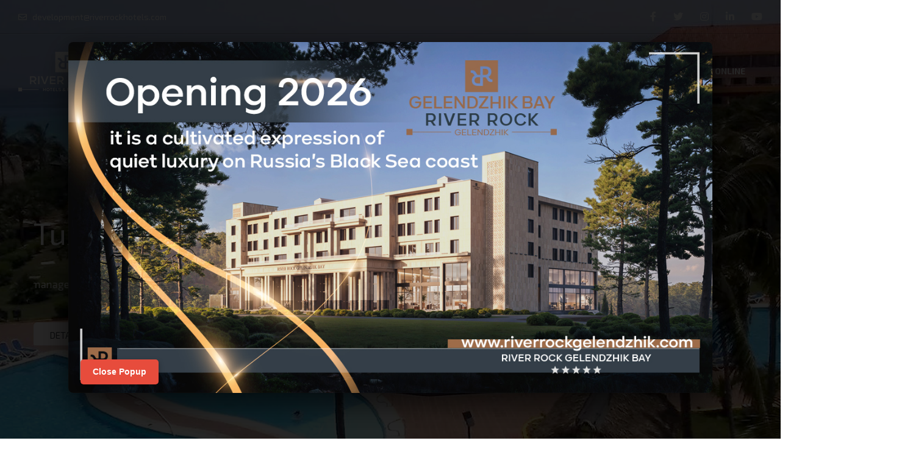

--- FILE ---
content_type: text/html; charset=UTF-8
request_url: https://riverrockhotels.com/index.html
body_size: 7882
content:
<!doctype html>
<html lang="tr">

<head>
	
<script type="text/javascript">
window.HiJiffyWidget = window.HiJiffyWidget || {};
window.HiJiffyWidget.Token = 'zzDClkYGoXYcA7';
(function (d, s) {
var js, fjs = d.getElementsByTagName(s)[0];
js = d.createElement(s); js.async = true;
js.src = 'https://widget.hijiffy.com/build.js?t=' + Math.floor(new Date().getTime() / 60000);
fjs.parentNode.insertBefore(js, fjs);
}(document, 'script'));
</script>
	
			<base href="https://riverrockhotels.com/">
    <meta charset="utf-8">
    <meta http-equiv="x-ua-compatible" content="ie=edge">
    <meta name="viewport" content="width=device-width, initial-scale=1, shrink-to-fit=no">

    <title>River Rock Hotels & Resorts</title>
	<meta name="description" content="River Rock Hotels & Resorts" />
	<meta name="keywords" content="white label,riverrock hotels,market,relevance,owner,industry,trends,centric,portfolio,development,hospitality,river,rock,hotels,kemer,antalya,turkey,guest,operator,operation,international,design,planning,resorts,kempinski,hotel,cecil,sharm,resort,wyndham,ramada,oldtown,olimpos,bonn,adalya,tourism,uzbekistan,egypt,dubai,kaftan,beach,turkiye" />

    <!-- Facebook Metadata Start -->
	<meta property="og:image:height" content="300" />
	<meta property="og:image:width" content="573" />
	<meta property="og:title" content="River Rock Hotels & Resorts" />
	<meta property="og:description" content="River Rock Hotels & Resorts" />
	<meta property="og:url" content="https://riverrockhotels.com/index.html" />
	<meta property="og:image" content="https://riverrockhotels.com//tema/genel/uploads/logo/riverrockhotels.png" />
	<meta name="google-site-verification" content="77AqeY3dAjxcbc8sDqaDE7lhn0D2e9Babqrzn6I6Bsk" />	<link rel="shortcut icon" href="tema/genel/uploads/favicon/fav_1.jpg">

    <link rel="stylesheet" href="tema/genel/assets/css/bootstrap.min.css">
    <link rel="stylesheet" href="tema/genel/assets/css/font-awesome5.min.css">
    <link rel="stylesheet" href="tema/genel/assets/css/all.css">
    <link rel="stylesheet" href="tema/genel/assets/css/magnific-popup.css">
    <link rel="stylesheet" href="tema/genel/assets/css/nice-select.css">
    <link rel="stylesheet" href="tema/genel/assets/css/animate.min.css">
    <link rel="stylesheet" href="tema/genel/assets/css/slick.css">
    <link rel="stylesheet" href="tema/genel/assets/css/default.css">
	<link rel="stylesheet" href="tema/genel/assets/css/fancybox.css">
	<link rel="stylesheet" href="tema/genel/assets/css/sweetalert2.min.css">
	<link rel="stylesheet" href="tema/genel/assets/css/remodal.css">
    <link rel="stylesheet" href="tema/genel/assets/css/remodal-default-theme.css">
    <link rel="stylesheet" href="tema/genel/assets/css/style.php">
	<link rel="stylesheet" href="tema/genel/assets/css/iziModal.min.css" type="text/css">
	<link rel="stylesheet" href="https://riverrockhotels.com/yonetim/vendors/iconfonts/flag-icon-css/css/flag-icon.min.css" />
	
	<script async src="https://www.googletagmanager.com/gtag/js?id=G-15Y10W411W"></script>
<script>
  window.dataLayer = window.dataLayer || [];
  function gtag(){dataLayer.push(arguments);}
  gtag('js', new Date());

  gtag('config', 'G-15Y10W411W');
</script>			<script src="tema/genel/assets/js/vendor/modernizr-3.6.0.min.js" type="text/javascript"></script>
    <script src="tema/genel/assets/js/vendor/jquery-1.12.4.min.js" type="text/javascript"></script>
	<script src="tema/genel/assets/js/sweetalert2.all.min.js"></script>
	<script src="tema/genel/assets/js/sweetalert2.min.js"></script>
	<script type="text/javascript" src="https://s7.addthis.com/js/300/addthis_widget.js#pubid=ra-58b57282384b6d76"></script>

</head>

<body>
	

															 
    <header class="header-area header-area-2">
        <div class="header-top pl-30 pr-30">
            <div class="row align-items-center">
                <div class="col-md-6 col-sm-7">
                    <div class="header-left-side text-center text-sm-left">
                        <ul>
                            <li><a href="mailto:development@riverrockhotels.com"><i class="far fa-envelope"></i> development@riverrockhotels.com</a></li>
                            <li><a href="tel:"> </a></li>
                                                    </ul>											
                    </div>	
					<div id="modal-demo" class="iziModal text-center">
						<div class="p-4">
							<div class="lang">
								<h4>Choose Language</h4>
														
								 
									<a data-id="1" href="javascript:;" class="activelang dildegis"><i class="flag-icon flag-icon-tr"></i> Türkçe</a>				
																
								<div class="clear"></div>
							</div>
							<div class="clear"></div>
						</div>						
					</div>
                </div>
                <div class="col-md-6 col-sm-5">
                    <div class="header-right-social text-center text-sm-right">
                        <ul>
							<li><a class="fab fa-facebook-f" title="facebook" href="https://www.facebook.com/"></a></li>							<li><a class="fab fa-twitter" title="telegram" href="https://twitter.com/?lang=tr"></a></li>							<li><a class="fab fa-instagram" title="instagram" href="https://www.instagram.com/official_riverrock_hotels/"></a></li>							<li><a class="fab fa-linkedin-in" title="linkedin" href="https://www.linkedin.com/company/river-rock-hotels-&-resorts"></a></li>							<li><a class="fab fa-youtube" title="youtube" href="https://www.youtube.com/?hl=tr&gl=TR"></a></li>                        </ul>
                    </div>
                </div>
            </div>
			
        </div>
        <div class="header-nav">
            <div class="navigation">
                <nav class="navbar navbar-expand-lg navbar-light ">
                    <a class="navbar-brand logo" href="index.html"><img src="tema/genel/uploads/logo/riverrockhotels.png" alt=""></a>
                    <a class="navbar-brand logo2" href="index.html"><img src="tema/genel/uploads/logo/footer/riverrockhotels-resortslogo.png" alt=""></a>
                    <button class="navbar-toggler" type="button" data-toggle="collapse" data-target="#navbarSupportedContent" aria-controls="navbarSupportedContent" aria-expanded="false" aria-label="Toggle navigation">
                        <span class="toggler-icon"></span>
                        <span class="toggler-icon"></span>
                        <span class="toggler-icon"></span>
                    </button>
                    <div class="collapse navbar-collapse sub-menu-bar" id="navbarSupportedContent">
                        <ul class="navbar-nav m-auto">
						
																									<li class="nav-item">
							<a  href="sayfa/company-information.html">ABOUT</a>
																						<ul class="sub-menu">
								  								   <li><a  href="sayfa/company-information.html">Company Information</a></li>
								   								   <li><a  href="ekibimiz.html">Our Team</a></li>
								   								   <li><a  href="sayfa/strategic-partners.html">Strategic Partners</a></li>
								   								</ul>
															</li>
																				<li class="nav-item">
							<a  href=" #">PORTFOLIO</a>
																						<ul class="sub-menu">
								  								   <li><a  href="proje/olimpos-beach-river-rock-kemer-antalya.html">Olimpos Beach River Rock, Kemer, Antalya</a></li>
								   								   <li><a  href="proje/adalya-port-river-rock-oldtown-antalya.html">Adalya Port River Rock, Oldtown, Antalya</a></li>
								   								   <li><a  href="proje/kaftans-city-hotel-river-rock-kemer-antalya.html">Kaftans City Hotel River Rock, Kemer, Antalya</a></li>
								   								   <li><a  href="proje/tuxpan-river-rock-varadero.html">Tuxpan River Rock, Varadero</a></li>
								   								   <li><a  href="proje/wyndham-garden-pasanauri-spa-wellness.html">Wyndham Garden Pasanauri Spa & Wellness, Georgia (Opening 2026)</a></li>
								   								   <li><a  href="proje/ishtar-river-rock-baghdad.html">Ishtar River Rock, Baghdad (Opening 2026)</a></li>
								   								   <li><a  href="proje/river-rock-gelendzhik-bay-black-sea-russia.html">River Rock Gelendzhik Bay  , Black Sea, Russia (Opening 2026)</a></li>
								   								   <li><a  href="proje/wyndham-grand-boulevard-samarkand.html">Wyndham Grand Boulevard, Samarkand (Opening 2026)</a></li>
								   								   <li><a  href="proje/sunrise-villa-river-rock-batumi.html">Sunrise Villa River Rock, Batumi (Opening 2026)</a></li>
								   								   <li><a  href="proje/ramada-samarkand-uzbekistan.html">Ramada Samarkand, Uzbekistan (Opening 2026)</a></li>
								   								   <li><a  href="proje/ethno-sazano-wine-estate.html">Ethno Sazano Wine Estate River Rock, Georgia</a></li>
								   								   <li><a  href="proje/river-rock-dombai-lodge-russia.html">River Rock Dombai Lodge, Russia (Opening 2028)</a></li>
								   								   <li><a  href="proje/river-rock-one-angeisa-down-town-batumi.html">River Rock One Angeisa Down Town, Batumi (Opening 2027)</a></li>
								   								   <li><a  href="proje/river-rock-one-city-garden-key-batumi.html">River Rock One City Garden Key, Batumi (Opening 2027)</a></li>
								   								</ul>
															</li>
																				<li class="nav-item">
							<a  href=" #">DEVELOPMENT</a>
																						<ul class="sub-menu">
								  								   <li><a  href="sayfa/development-approach.html">Development Approach</a></li>
								   								   <li><a  href="sayfa/development-pipeline.html">Development Pipeline</a></li>
								   								</ul>
															</li>
																				<li class="nav-item">
							<a  href="#">PROJECTS IN FINAL NEGOTIATIONS</a>
																						<ul class="sub-menu">
								  								   <li><a  href="proje/river-rock-kabardinka-resort-spa-and-villas.html">River Rock Kabardinka Resort, Spa and Villas, Russia</a></li>
								   								   <li><a  href="proje/vienna-house-by-wyndham-tbilisi-georgia.html">Vienna House by Wyndham, Tbilisi, Georgia</a></li>
								   								</ul>
															</li>
																				<li class="nav-item">
							<a target="_blank" href="https://riverrockhotels.com/presentation/mobile/index.html">PRESENTATION</a>
																					</li>
																				<li class="nav-item">
							<a  href="#">MEDIA</a>
																						<ul class="sub-menu">
								  								   <li><a target="_blank" href="https://riverrockhotels.com/media/River%20Rock_Gelendzhik_Bay_PRESS_RELEASE_Dec_25.pdf">Press Release December 2025 - River Rock Gelendzhik Bay</a></li>
								   								   <li><a target="_blank" href="https://www.tourismtoday.net/TR/2025/2524/Antalya-merkezli-River-Rock-Hotels-Resorts-Rusya-pazarina-giriyor">Tourism Today - River Rock Gelendzhik Bay</a></li>
								   								   <li><a target="_blank" href="https://ftnnews.com/travel-news/accommodation/river-rock-announces-first-russian-hotel-river-rock-gelendzhik-bay-opening-in-2026/">FTN News - River Rock Gelendzhik Bay</a></li>
								   								   <li><a target="_blank" href="https://riverrockhotels.com/media/robb_report.pdf">Lüks Stil Dergisi - Robb Report Türkiye</a></li>
								   								   <li><a target="_blank" href="https://riverrockhotels.com/media/Press_Release.pdf">Press Release 10th January 2025 - River Rock Hotels & Resorts Expands Its Presence in Georgia with Ambitious New Projects </a></li>
								   								   <li><a target="_blank" href="https://otelgazetesi.com/2025/01/13/river-rock-hotels-resorts-gurcistandaki-varligini-yeni-projelerle-genisletiyor/">Hotel Gazetesi - River Rock Hotels & Resorts is Growing in Batumi</a></li>
								   								   <li><a target="_blank" href="https://otelgazetesi.com/2025/03/24/batumda-konaklamanin-yeni-yuzu-la-quinta-by-wyndham-acildi/">Hotel Gazetesi, March 2025 - </a></li>
								   								   <li><a target="_blank" href="https://www.travelandtourworld.com.tr/haber/g%C3%B6re/river-rock-otelleri--georgia%27n%C4%B1n-sahil-%C5%9Feridi-batumi%27de-cesur-yeni-la-quinta-by-wyndham%27%C4%B1-tan%C4%B1tt%C4%B1/">Travel & Tour World - </a></li>
								   								   <li><a  href="sayfa/caucasus-investment-forum-2024.html">Caucasus Investment Forum, Grozny, Chechen Republic, 2024</a></li>
								   								   <li><a  href="sayfa/gastro-antalya.html">RRH&R Sponsored Events</a></li>
								   								   <li><a  href=" https://riverrockhotels.com/video/interview-with-the-president-ceo-of-bugra-berberoglu-rrh-r-at-the-ftt-forum-russia.html">Interview with the President & CEO of RRH&R at the FTT Forum, Russia</a></li>
								   								   <li><a target="_blank" href=" ">Press Release 5th May 2025, River Rock Hotels and Resorts Expands Further in Georgia with the Addition of Ethno Sazano & Wine Hotel</a></li>
								   								   <li><a target="_blank" href="https://www.tourismtoday.net/kategoriler/otel-kategoriler/antalya-merkezli-river-rock-hotels-gurcistanda-buyumesini-surduruyor/">Tourism Today - Antalya-based River Rock Hotels continues its growth in Georgia</a></li>
								   								   <li><a  href="sayfa/the-forum.html">The Forum in Krasnaya Polyana</a></li>
								   								   <li><a target="_blank" href="sayfa/honorary-consul-of-france.html">President & CEO - Bugra Berberoglu - Honorary Consul of France</a></li>
								   								   <li><a  href="sayfa/russia-belarus-tourism-congress.html">Russia - Belarus Tourism Congress</a></li>
								   								   <li><a target="_blank" href="https://www.turizmciningazetesi.com/river-rock-hotels-vienna-house-tiflisin-isletmesini-ustleniyor/">Turizimciningazetesi.com </a></li>
								   								   <li><a target="_blank" href="https://www.akdenizmanset.com.tr/gurcistan-a-bir-yeni-otel-daha">Akdeniz Manset - Another new hotel in Georgia</a></li>
								   								   <li><a  href="sayfa/hotel-gazetesi.html">Hotel Gazetesi </a></li>
								   								   <li><a target="_blank" href=" https://riverrockhotels.com/media/Hitech_Feb_2025.pdf">Hotel Restaurant & Hi-Tech Magazine</a></li>
								   								   <li><a target="_blank" href="https://ftnnews.com/travel-news/accommodation/river-rock-expands-in-georgia-with-ethno-sazano-wine-hotel/">FTNNews - River Rock Expands in Georgia with Ethno Sazano & Wine Hotel</a></li>
								   								</ul>
															</li>
																				<li class="nav-item">
							<a  href="iletisim.html">CONTACT</a>
																					</li>
																				<li class="nav-item">
							<a  href=" #">BOOK ONLINE</a>
																						<ul class="sub-menu">
								  								   <li><a target="_blank" href="https://adalyaporthotel.com/">Adalya Port River Rock , Oldtown, Antalya</a></li>
								   								   <li><a target="_blank" href="https://river-rock-gelendzhik.com/">River Rock Gelendzhik Bay, Gelendzhik</a></li>
								   								   <li><a target="_blank" href="https://ethnosazanohotel.com/">Ethno Sazano Wine Hotel River Rock, Georgia</a></li>
								   								   <li><a target="_blank" href="http://www.kaftancityhotel.com/">Kaftan’s City Hotel River Rock, Kemer, Antalya</a></li>
								   								   <li><a target="_blank" href="http://www.olimposbeachhotel.com/">Olimpos Beach River Rock, Kemer, Antalya</a></li>
								   								</ul>
															</li>
							 
							<!-- eof contacts -->
                        </ul>
                    </div>
					                </nav>
            </div>
        </div>
    </header>
	<div class="banner-active banner-area">
		<div class="single-banner bg_cover" style="background-image: url(tema/genel/uploads/slider/tuxpan_hotel.jpg);">
		<div class="banner-overlay">		
			<div class="container">
				<div class="row">					
					<div class="col-lg-9">
						<div class="banner-content">
														<h1 data-animation="fadeInLeft" data-delay="0.3s" class="title">Tuxpan River Rock, Varadero</h1>
							<p data-animation="fadeInLeft" data-delay="1.3s">managed by RRH&R </p>							<a data-animation="fadeInUp" data-delay="1.6s" class="main-btn pt-2 pb-2 pl-4 pr-4"  href="https://www.riverrockhotels.com/proje/tuxpan-river-rock-varadero.html">DETAIL >> <i class="fal fa-long-arrow-right"></i></a>													</div>						
					</div>					
				</div>
			</div>			
		</div>		
	</div>
		<div class="single-banner bg_cover" style="background-image: url(tema/genel/uploads/slider/windham01.jpg);">
		<div class="banner-overlay">		
			<div class="container">
				<div class="row">					
					<div class="col-lg-9">
						<div class="banner-content">
														<h1 data-animation="fadeInLeft" data-delay="0.3s" class="title">Samarkand Boulevard River Rock </h1>
							<p data-animation="fadeInLeft" data-delay="1.3s">managed by RRH&R,  , Opening 2026 </p>							<a data-animation="fadeInUp" data-delay="1.6s" class="main-btn pt-2 pb-2 pl-4 pr-4"  href="proje/samarkand-boulevard-river-rock.html">DETAIL >> <i class="fal fa-long-arrow-right"></i></a>													</div>						
					</div>					
				</div>
			</div>			
		</div>		
	</div>
		<div class="single-banner bg_cover" style="background-image: url(tema/genel/uploads/slider/samarlkand.jpg);">
		<div class="banner-overlay">		
			<div class="container">
				<div class="row">					
					<div class="col-lg-9">
						<div class="banner-content">
														<h1 data-animation="fadeInLeft" data-delay="0.3s" class="title">River Rock Samarkand, Uzbekistan</h1>
							<p data-animation="fadeInLeft" data-delay="1.3s">managed by RRH&R , Opening 2026 </p>							<a data-animation="fadeInUp" data-delay="1.6s" class="main-btn pt-2 pb-2 pl-4 pr-4"  href="https://www.riverrockhotels.com/proje/river-rock-samarkand-uzbekistan.html">DETAIL >> <i class="fal fa-long-arrow-right"></i></a>													</div>						
					</div>					
				</div>
			</div>			
		</div>		
	</div>
		<div class="single-banner bg_cover" style="background-image: url(tema/genel/uploads/slider/slider04.jpg);">
		<div class="banner-overlay">		
			<div class="container">
				<div class="row">					
					<div class="col-lg-9">
						<div class="banner-content">
														<h1 data-animation="fadeInLeft" data-delay="0.3s" class="title">Olimpos Beach River Rock, Kemer, Antalya</h1>
							<p data-animation="fadeInLeft" data-delay="1.3s">managed by RRH&R </p>							<a data-animation="fadeInUp" data-delay="1.6s" class="main-btn pt-2 pb-2 pl-4 pr-4"  href="https://www.riverrockhotels.com/proje/olimpos-beach-river-rock-kemer-antalya.html">DETAIL >> <i class="fal fa-long-arrow-right"></i></a>													</div>						
					</div>					
				</div>
			</div>			
		</div>		
	</div>
		<div class="single-banner bg_cover" style="background-image: url(tema/genel/uploads/slider/slider05.jpg);">
		<div class="banner-overlay">		
			<div class="container">
				<div class="row">					
					<div class="col-lg-9">
						<div class="banner-content">
														<h1 data-animation="fadeInLeft" data-delay="0.3s" class="title">Adalya Port River Rock, Oldtown, Antalya</h1>
							<p data-animation="fadeInLeft" data-delay="1.3s">managed by RRH&R </p>							<a data-animation="fadeInUp" data-delay="1.6s" class="main-btn pt-2 pb-2 pl-4 pr-4"  href="https://www.riverrockhotels.com/proje/adalya-port-river-rock-oldtown-antalya.html">DETAIL >> <i class="fal fa-long-arrow-right"></i></a>													</div>						
					</div>					
				</div>
			</div>			
		</div>		
	</div>
	</div>





<div class="services-title-area">
    <div class="container">
        <div class="row justify-content-center">
            <div class="col-lg-12">
                <div class="services-title-item text-center">
                    <div class="ring-shape"></div>
                    <span>River Rock Hotels & Resorts</span>
                    <h3 class="title">What makes us different ?</h3>
                </div>
            </div>
        </div>
    </div>
</div>

<div class="latest-services-area">
    <div class="container">
        <div class="row justify-content-center">
					            <div class="col-lg-3 col-md-3 col-sm-3 wow fadeInUp" data-wow-duration=".5s" data-wow-delay="0s">
                <div class="single-services mt-30 mb-55">
                    <div class="services-thumb">
                        <img src="tema/genel/uploads/hizmetler/kapak/la1.jpg" alt="">
                    </div>
                    <div class="services-content">
                        <h4 class="title">RESIDENCE</h4>
                        <p>&nbsp;
RRH&amp;R combines the comfort of a residence apartment with hotel-style services with ...</p>
                        <a href="hizmetler/residence.html">Read More >> <i class="fal fa-long-arrow-right"></i></a>
                    </div>
                </div>
            </div>
			            <div class="col-lg-3 col-md-3 col-sm-3 wow fadeInUp" data-wow-duration=".5s" data-wow-delay="0s">
                <div class="single-services mt-30 mb-55">
                    <div class="services-thumb">
                        <img src="tema/genel/uploads/hizmetler/kapak/01.jpg" alt="">
                    </div>
                    <div class="services-content">
                        <h4 class="title">LUXURY</h4>
                        <p>&nbsp;
RRH&amp;R is the Most Market Relevant and Owner-Centric Hospitality Company in the industry ...</p>
                        <a href="hizmetler/luxury.html">Read More >> <i class="fal fa-long-arrow-right"></i></a>
                    </div>
                </div>
            </div>
			            <div class="col-lg-3 col-md-3 col-sm-3 wow fadeInUp" data-wow-duration=".5s" data-wow-delay="0s">
                <div class="single-services mt-30 mb-55">
                    <div class="services-thumb">
                        <img src="tema/genel/uploads/hizmetler/kapak/adalya-port.jpg" alt="">
                    </div>
                    <div class="services-content">
                        <h4 class="title">LIFESTYLE</h4>
                        <p>&nbsp;
RRH&amp;R Lifestyle hotels are known for their stylish and trendy design, seen as the next ...</p>
                        <a href="hizmetler/lifestyle.html">Read More >> <i class="fal fa-long-arrow-right"></i></a>
                    </div>
                </div>
            </div>
			            <div class="col-lg-3 col-md-3 col-sm-3 wow fadeInUp" data-wow-duration=".5s" data-wow-delay="0s">
                <div class="single-services mt-30 mb-55">
                    <div class="services-thumb">
                        <img src="tema/genel/uploads/hizmetler/kapak/olimpos_12.jpg" alt="">
                    </div>
                    <div class="services-content">
                        <h4 class="title">RESORT</h4>
                        <p>&nbsp;
RRH&amp;R is offering you a relaxing, luxurious and adventurous getaway with everything you ...</p>
                        <a href="hizmetler/resort.html">Read More >> <i class="fal fa-long-arrow-right"></i></a>
                    </div>
                </div>
            </div>
			        </div>
    </div>
</div>






	
		
    <footer class="footer-area footer-area-2 bg_cover" style="background-image: url(tema/genel/uploads/arkaplan/footer/6486b22e4d.jpg);">
        <div class="footer-overlay">
            <div class="container position-relative">
                <div class="row">
                    <div class="col-lg-5 col-md-7">
                        <div class="widget-item-1 mt-30">
                            <a href="index.html"><img src="tema/genel/uploads/logo/riverrockhotels.png" alt=""></a>
                            <p class="mb-3">With more than six decades of combined extensive experience in successful hotel management strategies and franchise operation, River Rock Hotels & Resorts systematically combines multiple tools and objectives to adapt the hotel operation to current market conditions.</p>
							<div class="widget widget-info mb-3">
                                <h4><a href="tel:"></a></h4>
                                <ul class="info-lst">
                                    <li>Merkez Mah, Deniz Cad. No:33/1 
Kemer/ Antalya 07990 /Turkiye </li>
                                    <li><a href="iletisim.html#harita" title="Map">Map</a></li>
                                    <li>development@riverrockhotels.com</li>
                                </ul>
                            </div>
                            <a class="fab fa-facebook-f rounded-icon bg-icon fs-16" title="facebook" href="https://www.facebook.com/"></a>							<a class="fab fa-twitter rounded-icon bg-icon fs-16" title="telegram" href="https://twitter.com/?lang=tr"></a>							<a class="fab fa-instagram rounded-icon bg-icon fs-16" title="instagram" href="https://www.instagram.com/official_riverrock_hotels/"></a>							<a class="fab fa-linkedin-in rounded-icon bg-icon fs-16" title="linkedin" href="https://www.linkedin.com/company/river-rock-hotels-&-resorts"></a>							<a class="fab fa-youtube rounded-icon bg-icon fs-16" title="youtube" href="https://www.youtube.com/?hl=tr&gl=TR"></a>                        </div>
                    </div>
                    <div class="col-lg-3 col-md-5">
                        <div class="widget-item-2 mt-30">
                            <h4 class="title">Get in Touch</h4>
                            <div class="footer-list">
                                <ul>
																										<li><a  href="iletisim.html"><i class="fal fa-angle-right"></i> Contact Us</a></li>
									 
                                </ul>
                            </div>
                        </div>
                    </div>
                    <div class="col-lg-4 col-md-6">
                        <div class="widget-item-2 widget-item-3 mt-30">
                            <h4 class="title">E-Newsletter</h4>
                            <form action="_class/site_islem.php" method="POST" id="bulten">
								<p class="mb-3">Do not miss out the opportunity to hear about RRH&R announcements. Simply add your email and phone number and sign up for news alerts. Join the RRH&R world of perfection.</p>
								<input name="gsm" type="text" placeholder="Your Phone Number" required data-mask="(500) 000 00 00" autocomplete="off">
								<input name="email" type="text" placeholder="Your Mail" required autocomplete="off">
								<div class="clear"></div>
								<input type="hidden" name="kontrol" value="" id="kontrol">	
								<input type="hidden" name="donus_url" value="https://riverrockhotels.com/index.html" />
								<button type="submit" class="btn w-100" name="ebultenbtn" style="margin-bottom:5px;">REGISTER</button>
							</form>
                        </div>
                    </div>
                </div>
                <div class="row">
                    <div class="col-lg-12">
                        <div class="footer-copyright">
                            <p>Copyright © River Rock Hotels & Resorts.</p>
                        </div>
                    </div>
                </div>
                <div class="shape-1"></div>
                <div class="shape-2"></div>
                <div class="shape-3"></div>
            </div>
        </div>
    </footer>


    <div class="back-to-top back-to-top-2">
        <a href="#">
            <i class="fal fa-arrow-up"></i>
        </a>
    </div>

    <script src="tema/genel/assets/js/bootstrap.min.js" type="text/javascript"></script>
    <script src="tema/genel/assets/js/popper.min.js" type="text/javascript"></script>
    <script src="tema/genel/assets/js/slick.min.js" type="text/javascript"></script>
    <script src="tema/genel/assets/js/isotope.pkgd.min.js" type="text/javascript"></script>
    <script src="tema/genel/assets/js/imagesloaded.pkgd.min.js" type="text/javascript"></script>
    <script src="tema/genel/assets/js/jquery.magnific-popup.min.js" type="text/javascript"></script>
    <script src="tema/genel/assets/js/jquery.counterup.min.js" type="text/javascript"></script>
    <script src="tema/genel/assets/js/circle-progress.min.js" type="text/javascript"></script>
    <script src="tema/genel/assets/js/ajax-contact.js" type="text/javascript"></script>
    <script src="tema/genel/assets/js/jquery.syotimer.min.js" type="text/javascript"></script>
    <script src="tema/genel/assets/js/jquery.nice-select.min.js" type="text/javascript"></script>
    <script src="tema/genel/assets/js/wow.min.js" type="text/javascript"></script>
    <script src="tema/genel/assets/js/waypoints.min.js" type="text/javascript"></script>
	<script src="tema/genel/assets/js/fancybox.js"></script>
	<script src="tema/genel/assets/js/turkey.js"></script>
	<script src="tema/genel/assets/js/remodal.js"></script>
	<script src="tema/genel/assets/js/iziModal.min.js"></script>

    <script src="tema/genel/assets/js/main.js" type="text/javascript"></script>
    <script src="//ajax.cloudflare.com/cdn-cgi/scripts/7089c43e/cloudflare-static/rocket-loader.min.js" defer=""></script>
    <script defer src="//static.cloudflareinsights.com/beacon.min.js"></script>

	<script>
	$(document).on('click', '.dildegis', function () {
		var dilID = $(this).data("id");
		$.ajax({
			url: 'dildegis.php',
			dataType: 'JSON',
			data: {id: dilID},
		})
		.done(function(msg) {
			if(msg.hata){
				alert("Bir hata oluştu");
			}else{
				window.location = "index.html";
			}
		})
		.fail(function(err) {
			console.log(err);
		});
	});
	</script>
	
	<script type="text/javascript">
	$("#modal-demo").iziModal({
        title: "",
        subtitle: "",
        iconClass: '',
		background:null,
		theme:'light',
		closeButton:true,
		overlay:true,
		overlayClose:true,
		transitionInOverlay:'fadeIn',
		transitionOutOverlay:'fadeOut',
        overlayColor: 'rgba(0, 0, 0, 0.85)',
        width: 500,
        padding: 20
    });
    $(document).on('click', '.trigger-link', function (event) {
        event.preventDefault();
        $('#modal-demo').iziModal('open');
    });
	</script>

	>
<div id="slowPopup" class="popup-overlay">
    <div class="popup-content">
    <a href="http://riverrockgelendzhik.com/">   <img src="https://riverrockhotels.com/tema/genel/RRHpopup.jpg"  class="popup-img">
		</a>
        <button onclick="closePopup()" class="close-btn">Close Popup</button>
    </div>
</div>

<style>
/* Arka Plan Karartma */
.popup-overlay {
    position: fixed;
    top: 0;
    left: 0;
    width: 100%;
    height: 100%;
    background: rgba(0, 0, 0, 0.85); /* Arka planı biraz daha koyu yaptık */
    display: flex;
    justify-content: center;
    align-items: center;
    z-index: 999999; /* En üstte durması için değeri artırdık */
    
    /* Yavaşça Açılma Efekti (2 saniye) */
    opacity: 0;
    visibility: hidden;
    transition: opacity 2s ease-in-out, visibility 1s;
}

/* Popup Aktif Olduğunda */
.popup-overlay.active {
    opacity: 1;
    visibility: visible;
}

/* İçerik Kutusu */
.popup-content {
    position: relative;
    max-width: 90%;
    max-height: 90vh;
}

/* Resim Ayarları */
.popup-img {
    display: block;
    max-width: 100%;
    max-height: 80vh;
    border-radius: 8px;
    box-shadow: 0 15px 50px rgba(0,0,0,0.7);
}

/* Sol Alt Kapatma Butonu */
.close-btn {
    position: absolute;
    bottom: 20px; /* Alttan mesafe */
    left: 20px;   /* Soldan mesafe */
    padding: 10px 20px;
    background-color: #e74c3c;
    color: #fff;
    border: none;
    border-radius: 5px;
    cursor: pointer;
    font-family: 'Arial', sans-serif;
    font-size: 14px;
    font-weight: bold;
    box-shadow: 0 4px 10px rgba(0,0,0,0.3);
    transition: background 0.3s, transform 0.2s;
}

.close-btn:hover {
    background-color: #c0392b;
    transform: scale(1.05); /* Üzerine gelince hafif büyür */
}
</style>

<script>
// Sitenizdeki Jquery ile uyumlu olması için Document Ready kullanıyoruz
$(document).ready(function() {
    // Sayfa tamamen yüklendikten 1 saniye sonra popup yavaşça görünmeye başlar
    setTimeout(function() {
        $('#slowPopup').addClass('active');
    }, 10);
});

// Kapatma Fonksiyonu
function closePopup() {
    var popup = $('#slowPopup');
    popup.css('opacity', '0'); // Kapanırken de yavaşça kaybolur
    setTimeout(function() {
        popup.removeClass('active');
        popup.css('visibility', 'hidden');
    }, 2000); // 2 saniyelik geçiş süresi bittikten sonra tam kapatır
}
</script>
</body>

</html>


--- FILE ---
content_type: text/css; charset:UTF-8;charset=UTF-8
request_url: https://riverrockhotels.com/tema/genel/assets/css/style.php
body_size: 30859
content:
@import "https://fonts.googleapis.com/css?family=Karla:400,400i,700,700i&amp;display=swap";
@import url('https://fonts.googleapis.com/css?family=Cabin:400,500,700&display=swap&subset=latin-ext');
@import url('https://fonts.googleapis.com/css?family=Exo+2:300,400,700&display=swap&subset=latin-ext');

@font-face {
    font-family: 'Exo 2', sans-serif;
    src: url(../fonts/GilroyBold.html);
    src: url(../fonts/GilroyBold.html) format("embedded-opentype"), url(../fonts/GilroyBold-2.html) format("woff2"), url(../fonts/GilroyBold-3.html) format("woff"), url(../fonts/GilroyBold-4.html) format("truetype"), url(../fonts/GilroyBold.svg#GilroyBold) format("svg")
}

body {
    font-family: 'Exo 2', sans-serif;
    font-weight: 400;
    font-style: normal;
    overflow-x: hidden;
    color: #999;
}

* {
    margin: 0;
    padding: 0;
    -webkit-box-sizing: border-box;
    -moz-box-sizing: border-box;
    box-sizing: border-box
}

img {
    max-width: 100%
}

a:focus,
input:focus,
textarea:focus,
button:focus {
    text-decoration: none;
    outline: none
}

a:focus,
a:hover {
    text-decoration: none
}

i,
span,
a {
    display: inline-block
}

h1,
h2,
h3,
h4,
h5,
h6 {
    font-family: 'Exo 2', sans-serif;
    font-weight: 400;
    color: #002249;
    margin: 0
}

h1 {
    font-size: 48px
}

h2 {
    font-size: 36px
}

h3 {
    font-size: 28px
}

h4 {
    font-size: 22px
}

h5 {
    font-size: 18px
}

h6 {
    font-size: 16px
}

ul,
ol {
    margin: 0;
    padding: 0;
    list-style-type: none
}

p {
    font-size: 16px;
    font-weight: 400;
    line-height: 28px;
    color: #81a3bb;
    margin: 0
}

.bg_cover {
    background-position: center center;
    background-size: cover;
    background-repeat: no-repeat;
    width: 100%;
    height: 100%
}

.main-btn {
    display: inline-block;
    font-weight: 400;
    text-align: center;
    white-space: nowrap;
    vertical-align: middle;
    -webkit-user-select: none;
    -moz-user-select: none;
    -ms-user-select: none;
    user-select: none;
    border: 2px solid #333e48;
    padding: 0 30px;
    font-size: 16px;
    border-radius: 6px;
    color: #fff;
    cursor: pointer;
    z-index: 5;
    -webkit-transition: all .4s ease-out 0s;
    -moz-transition: all .4s ease-out 0s;
    -ms-transition: all .4s ease-out 0s;
    -o-transition: all .4s ease-out 0s;
    transition: all .4s ease-out 0s;
    background-color: #333e48}

.main-btn:hover {
    background-color: transparent;
	border-color: #333e48;
    color: #333e48;
}

.main-btn.main-btn-2 {
    background-color: transparent;
    color: #fff;
    border-color: rgba(255, 255, 255, .2)
}

.main-btn.main-btn-2:hover {
    background-color: #333e48;
    border-color: #333e48;
    color: #fff
}

.section-title span {
    color: #808080;
    font-size: 16px;
    font-weight: 300;
    padding-bottom: 5px;
    z-index: 6;
    position: relative
}

.section-title .title {
    font-size: 50px;
    font-weight: 400;
    text-transform: capitalize;
    position: relative;
    z-index: 5;
    margin-bottom: 33px
}

@media(max-width:767px) {
    .section-title .title {
        font-size: 44px
    }
}

@media(max-width:767px) {
    .section-title .title {
        font-size: 36px
    }
}

@media only screen and (min-width:576px) and (max-width:767px) {
    .section-title .title {
        font-size: 54px
    }
}



@media only screen and (min-width:768px) and (max-width:991px) {
    .section-title .title::before {
        font-size: 145px
    }
}

@media(max-width:767px) {
    .section-title .title::before {
        font-size: 60px;
        bottom: 15px
    }
}

@media only screen and (min-width:576px) and (max-width:767px) {
    .section-title .title::before {
        font-size: 120px
    }
}

.section-title-2 {
    padding-bottom: 45px
}

.section-title-2 .title {
    font-size: 50px;
    margin-top: 0;
    padding-bottom: 5px
}

@media only screen and (min-width:992px) and (max-width:1200px) {
    .section-title-2 .title {
        font-size: 48px
    }
}

@media(max-width:767px) {
    .section-title-2 .title {
        font-size: 38px
    }
}

@media only screen and (min-width:576px) and (max-width:767px) {
    .section-title-2 .title {
        font-size: 57px
    }
}

.section-title-2 p {
    font-size: 16px
}

.mt-m2 {
    margin-top: -20px
}

.preloader {
    position: fixed;
    left: 0;
    top: 0;
    width: 100%;
    height: 100%;
    background-color: #333e48;
    z-index: 9999999;
    text-align: center
}

.loading {
    position: absolute;
    top: 50%;
    left: 50%;
    transform: translate(-50%, -50%);
    height: 40px;
    display: flex;
    align-items: center
}

.line {
    width: 5px;
    height: 40px;
    background: #fff;
    margin: 0 3px;
    border-radius: 10px;
    animation: loading .8s infinite
}

.line:nth-child(2) {
    animation-delay: .1s
}

.line:nth-child(3) {
    animation-delay: .2s
}

.line:nth-child(4) {
    animation-delay: .3s
}

.line:nth-child(5) {
    animation-delay: .4s
}

.line:nth-child(6) {
    animation-delay: .5s
}

.line:nth-child(7) {
    animation-delay: .6s
}

.line:nth-child(8) {
    animation-delay: .7s
}

@keyframes loading {
    0% {
        height: 0
    }

    50% {
        height: 40px
    }

    100% {
        height: 0
    }
}

.header-top {
    position: relative;
    background: #333e48}

@media(max-width:767px) {
    .header-top {
        padding-left: 0;
        padding-right: 0
    }
}

@media only screen and (min-width:576px) and (max-width:767px) {
    .header-top {
        padding-left: 30px;
        padding-right: 30px
    }
}

.header-top .header-left-side {
    position: relative
}

.header-top .header-left-side ul li {
    display: inline-block
}

.header-top .header-left-side ul li a {
    color: #fff;
    line-height: 40px;
    margin-right: 40px;
    font-size: 14px
}

@media only screen and (min-width:992px) and (max-width:1200px) {
    .header-top .header-left-side ul li a {
        margin-right: 15px
    }
}

@media(max-width:767px) {
    .header-top .header-left-side ul li a {
        margin-right: 25px
    }
}

.header-top .header-left-side::before {
    position: absolute;
    content: '';
    height: 100%;
    width: 400px;
    background: #fff;
    top: 0;
    right: -70px;
    transform: skew(-45deg)
}

@media only screen and (min-width:992px) and (max-width:1200px) {
    .header-top .header-left-side::before {
        right: -220px
    }
}

@media only screen and (min-width:768px) and (max-width:991px) {
    .header-top .header-left-side::before {
        transform: skew(45deg)
    }
}

@media(max-width:767px) {
    .header-top .header-left-side::before {
        display: none
    }
}

@media only screen and (min-width:576px) and (max-width:767px) {
    .header-top .header-left-side::before {
        transform: skew(45deg);
        right: -200px;
        display: block
    }
}

.header-top .header-right-social {
    position: relative
}

.header-top .header-right-social ul li {
    display: inline-block
}

.header-top .header-right-social ul li a {
    color: #fff;
    margin-left: 24px;
    line-height: 40px
}

.header-top .header-right-social::before {
    position: absolute;
    content: '';
    height: 100%;
    width: 400px;
    background: #fff;
    top: 0;
    left: -70px;
    transform: skew(45deg)
}

@media only screen and (min-width:992px) and (max-width:1200px) {
    .header-top .header-right-social::before {
        left: -170px
    }
}

@media(max-width:767px) {
    .header-top .header-right-social::before {
        display: none
    }
}

@media only screen and (min-width:576px) and (max-width:767px) {
    .header-top .header-right-social::before {
        left: -200px;
        display: block
    }
}

.header-nav {
    -webkit-box-shadow: 0 0 18px 1px rgba(0, 0, 0, .1);
    box-shadow: 0 0 18px 1px rgba(0, 0, 0, .1)
}

.header-nav .navigation {
    position: absolute;
    top: 40px;
    right: 0;
    left: 0;
    background: #fff;
    padding-left: 30px;
    padding-right: 30px;
    z-index: 99
}

@media only screen and (min-width:768px) and (max-width:991px) {
    .header-nav .navigation {
        top: 80px
    }
}

@media(max-width:767px) {
    .header-nav .navigation {
        top: 80px;
        padding-left: 0;
        padding-right: 0
    }
}

@media only screen and (min-width:576px) and (max-width:767px) {
    .header-nav .navigation {
        padding-left: 30px;
        padding-right: 30px
    }
}

.header-nav .navigation.sticky {
    position: fixed;
    top: 0;
    left: 0;
    right: 0;
    background: #fff;
    box-shadow: 0 5px 5px 0 rgba(0, 0, 0, .04);
    z-index: 999;
    animation: sticky .4s
}

.header-nav .navigation.sticky .navbar .navbar-nav .nav-item a {
    line-height: 80px
}

.header-nav .navigation .navbar {
    position: relative;
    padding: 0
}

.header-nav .navigation .navbar .country-flag img {
    border: 5px solid #fff;
    border-radius: 6px;
    box-shadow: 0 8px 16px 0 rgba(60, 110, 203, .2)
}

.header-nav .navigation .navbar .navbar-toggler .toggler-icon {
    width: 30px;
    height: 2px;
    background-color: #002249;
    margin: 5px 0;
    display: block;
    position: relative;
    -webkit-transition: all .3s ease-out 0s;
    -moz-transition: all .3s ease-out 0s;
    -ms-transition: all .3s ease-out 0s;
    -o-transition: all .3s ease-out 0s;
    transition: all .3s ease-out 0s
}

.header-nav .navigation .navbar .navbar-toggler.active .toggler-icon:nth-of-type(1) {
    -webkit-transform: rotate(45deg);
    -moz-transform: rotate(45deg);
    -ms-transform: rotate(45deg);
    -o-transform: rotate(45deg);
    transform: rotate(45deg);
    top: 7px
}

.header-nav .navigation .navbar .navbar-toggler.active .toggler-icon:nth-of-type(2) {
    opacity: 0
}

.header-nav .navigation .navbar .navbar-toggler.active .toggler-icon:nth-of-type(3) {
    -webkit-transform: rotate(135deg);
    -moz-transform: rotate(135deg);
    -ms-transform: rotate(135deg);
    -o-transform: rotate(135deg);
    transform: rotate(135deg);
    top: -7px
}

@media only screen and (min-width:768px) and (max-width:991px) {
    .header-nav .navigation .navbar .navbar-collapse {
        position: absolute;
        top: 100%;
        left: 0;
        width: 100%;
        background-color: #fff;
        z-index: 8;
        padding: 10px 16px;
        box-shadow: 0 26px 48px 0 rgba(0, 0, 0, .15)
    }
}

@media(max-width:767px) {
    .header-nav .navigation .navbar .navbar-collapse {
        position: absolute;
        top: 100%;
        left: 0;
        width: 100%;
        background-color: #fff;
        z-index: 8;
        padding: 10px 16px;
        box-shadow: 0 26px 48px 0 rgba(0, 0, 0, .15)
    }
}

@media only screen and (min-width:768px) and (max-width:991px) {
    .header-nav .navigation .navbar .navbar-nav {
        margin-right: 0
    }
}

@media(max-width:767px) {
    .header-nav .navigation .navbar .navbar-nav {
        margin-right: 0
    }
}

.header-nav .navigation .navbar .navbar-nav .nav-item {
    position: relative
}

@media only screen and (min-width:992px) and (max-width:1200px) {
    .header-nav .navigation .navbar .navbar-nav .nav-item {
        margin-right: 18px
    }
}

.header-nav .sticky .navbar .navbar-nav .nav-item a {
    color: #000 !important;
}

.header-nav .navigation .navbar .navbar-nav .nav-item a {
    font-size: 14px;
    font-weight: 600;
    padding: 0 16px;
    color: #fff;
    position: relative;
    -webkit-transition: all .3s ease-out 0s;
    -moz-transition: all .3s ease-out 0s;
    -ms-transition: all .3s ease-out 0s;
    -o-transition: all .3s ease-out 0s;
    transition: all .3s ease-out 0s;
    margin: 0;
    line-height: 120px
}

@media only screen and (min-width:992px) and (max-width:1200px) {
    .header-nav .navigation .navbar .navbar-nav .nav-item a {
        font-size: 15px;
        padding: 0 5px
    }
}

@media only screen and (min-width:768px) and (max-width:991px) {
    .header-nav .navigation .navbar .navbar-nav .nav-item a {
        padding: 0;
        display: block;
        border: 0;
        margin: 0;
        line-height: 40px
    }
}

@media(max-width:767px) {
    .header-nav .navigation .navbar .navbar-nav .nav-item a {
        padding: 0;
        display: block;
        border: 0;
        margin: 0;
        line-height: 40px;
		color:#000;
    }
}

.header-nav .navigation .navbar .navbar-nav .nav-item a span {
    padding-left: 5px;
    font-size: 15px
}

@media only screen and (min-width:768px) and (max-width:991px) {
    .header-nav .navigation .navbar .navbar-nav .nav-item a span {
        display: none
    }
}

@media(max-width:767px) {
    .header-nav .navigation .navbar .navbar-nav .nav-item a span {
        display: none
    }
}

.header-nav .navigation .navbar .navbar-nav .nav-item .sub-menu {
    position: absolute;
    left: 0;
    top: 100%;
    width: 400px;
    background-color: #fff;
    opacity: 0;
    visibility: hidden;
    -webkit-transition: all .3s ease-out 0s;
    -moz-transition: all .3s ease-out 0s;
    -ms-transition: all .3s ease-out 0s;
    -o-transition: all .3s ease-out 0s;
    transition: all .3s ease-out 0s;
    z-index: 99;
    -webkit-box-shadow: 0 2px 6px 0 rgba(0, 0, 0, .16);
    -moz-box-shadow: 0 2px 6px 0 rgba(0, 0, 0, .16);
    box-shadow: 0 2px 6px 0 rgba(0, 0, 0, .16)
}

@media only screen and (min-width:768px) and (max-width:991px) {
    .header-nav .navigation .navbar .navbar-nav .nav-item .sub-menu {
        position: relative !important;
        width: 100% !important;
        left: 0 !important;
        top: auto !important;
        opacity: 1 !important;
        visibility: visible !important;
        display: none;
        right: auto;
        -webkit-transform: translateX(0%);
        -moz-transform: translateX(0%);
        -ms-transform: translateX(0%);
        -o-transform: translateX(0%);
        transform: translateX(0%);
        -webkit-transition: all none ease-out 0s;
        -moz-transition: all none ease-out 0s;
        -ms-transition: all none ease-out 0s;
        -o-transition: all none ease-out 0s;
        transition: all none ease-out 0s;
        -webkit-box-shadow: none;
        -moz-box-shadow: none;
        box-shadow: none;
        text-align: left;
        border-top: 0
    }
}

@media(max-width:767px) {
    .header-nav .navigation .navbar .navbar-nav .nav-item .sub-menu {
        position: relative !important;
        width: 100% !important;
        left: 0 !important;
        top: auto !important;
        opacity: 1 !important;
        visibility: visible !important;
        display: none;
        right: auto;
        -webkit-transform: translateX(0%);
        -moz-transform: translateX(0%);
        -ms-transform: translateX(0%);
        -o-transform: translateX(0%);
        transform: translateX(0%);
        -webkit-transition: all none ease-out 0s;
        -moz-transition: all none ease-out 0s;
        -ms-transition: all none ease-out 0s;
        -o-transition: all none ease-out 0s;
        transition: all none ease-out 0s;
        -webkit-box-shadow: none;
        -moz-box-shadow: none;
        box-shadow: none;
        text-align: left;
        border-top: 0
    }
}

.header-nav .navigation .navbar .navbar-nav .nav-item .sub-menu>li {
    position: relative
}

.header-nav .navigation .navbar .navbar-nav .nav-item .sub-menu>li .sub-nav-toggler {
    color: #002249;
    -webkit-transition: all .3s ease-out 0s;
    -moz-transition: all .3s ease-out 0s;
    -ms-transition: all .3s ease-out 0s;
    -o-transition: all .3s ease-out 0s;
    transition: all .3s ease-out 0s
}

.header-nav .navigation .navbar .navbar-nav .nav-item .sub-menu>li a {
    display: block;
    padding: 6px 20px;
    position: relative;
    color: #4f79a9;
    -webkit-transition: all .3s ease-out 0s;
    -moz-transition: all .3s ease-out 0s;
    -ms-transition: all .3s ease-out 0s;
    -o-transition: all .3s ease-out 0s;
    transition: all .3s ease-out 0s;
    border-radius: 0;
    margin: 0;
    line-height: 24px
}

.header-nav .navigation .navbar .navbar-nav .nav-item .sub-menu>li a i {
    float: right;
    font-size: 12px;
    margin-top: 5px
}

@media only screen and (min-width:768px) and (max-width:991px) {
    .header-nav .navigation .navbar .navbar-nav .nav-item .sub-menu>li a i {
        display: none
    }
}

@media(max-width:767px) {
    .header-nav .navigation .navbar .navbar-nav .nav-item .sub-menu>li a i {
        display: none
    }
}

.header-nav .navigation .navbar .navbar-nav .nav-item .sub-menu>li a .sub-nav-toggler i {
    display: inline-block
}

.header-nav .navigation .navbar .navbar-nav .nav-item .sub-menu>li .sub-menu {
    right: auto;
    left: 100%;
    top: 0;
    opacity: 0;
    visibility: hidden;
    -webkit-transition: all .3s ease-out 0s;
    -moz-transition: all .3s ease-out 0s;
    -ms-transition: all .3s ease-out 0s;
    -o-transition: all .3s ease-out 0s;
    transition: all .3s ease-out 0s
}

@media only screen and (min-width:768px) and (max-width:991px) {
    .header-nav .navigation .navbar .navbar-nav .nav-item .sub-menu>li .sub-menu {
        padding-left: 30px
    }
}

@media(max-width:767px) {
    .header-nav .navigation .navbar .navbar-nav .nav-item .sub-menu>li .sub-menu {
        padding-left: 30px
    }
}

.header-nav .navigation .navbar .navbar-nav .nav-item .sub-menu>li:hover .sub-menu {
    top: 100%;
    opacity: 1;
    visibility: visible
}

.header-nav .navigation .navbar .navbar-nav .nav-item .sub-menu>li:hover .sub-nav-toggler {
    color: #fff
}

.header-nav .navigation .navbar .navbar-nav .nav-item .sub-menu>li:hover>a {
    background-color: #333e48;
    color: #fff !important
}

.header-nav .navigation .navbar .navbar-nav .nav-item:hover .sub-menu {
    opacity: 1;
    visibility: visible;
    top: 100%
}

.header-nav .navigation .navbar .navbar-nav .nav-item .sub-nav-toggler {
    display: none
}

@media only screen and (min-width:768px) and (max-width:991px) {
    .header-nav .navigation .navbar .navbar-nav .nav-item .sub-nav-toggler {
        display: inline-block;
        position: absolute;
        top: 0;
        right: 0;
        padding: 10px 14px;
        font-size: 16px;
        background: 0 0;
        border: 0;
        color: #002249
    }
}

@media(max-width:767px) {
    .header-nav .navigation .navbar .navbar-nav .nav-item .sub-nav-toggler {
        display: inline-block;
        position: absolute;
        top: 0;
        right: 0;
        padding: 10px 14px;
        font-size: 16px;
        background: 0 0;
        border: 0;
        color: #002249
    }
}

@media only screen and (min-width:1200px) and (max-width:1600px) {
    .header-nav .navigation .navbar .navbar-btn {
        margin-right: 50px
    }
}

@media only screen and (min-width:992px) and (max-width:1200px) {
    .header-nav .navigation .navbar .navbar-btn {
        margin-right: 30px
    }
}

@media only screen and (min-width:768px) and (max-width:991px) {
    .header-nav .navigation .navbar .navbar-btn {
        position: absolute;
        right: 70px;
        top: 3px;
        margin-right: 0
    }
}

@media(max-width:767px) {
    .header-nav .navigation .navbar .navbar-btn {
        display: none
    }
}

@media only screen and (min-width:576px) and (max-width:767px) {
    .header-nav .navigation .navbar .navbar-btn {
        position: absolute;
        right: 70px;
        top: 3px;
        margin-right: 0;
        display: block
    }
}

.header-nav .navigation .navbar .navbar-btn .main-btn {
    color: #fff
}

@media only screen and (min-width:992px) and (max-width:1200px) {
    .header-nav .navigation .navbar .navbar-btn .main-btn {
        padding: 0 30px
    }
}

.header-nav .navigation .navbar .navbar-btn .main-btn:hover {
    border-color: #333e48;
    color: #333e48}

.header-nav .navigation .navbar .navbar-btn a {
    color: #002249
}

@-webkit-keyframes sticky {
    0% {
        top: -200px
    }

    100% {
        top: 0
    }
}

@keyframes sticky {
    0% {
        top: -200px
    }

    100% {
        top: 0
    }
}

.header-area-2 {
    overflow: hidden
}

.header-area-2.header-area .header-top {
    position: absolute;
    top: 0;
    left: 0;
    right: 0;
    background: #00000017;
	border-bottom: 1px solid #00000033;
    z-index: 99
}

@media(max-width:767px) {
    .header-area-2.header-area .header-top {
        display: none
    }
}

@media only screen and (min-width:576px) and (max-width:767px) {
    .header-area-2.header-area .header-top {
        display: block
    }
}

.header-area-2.header-area .header-top .header-left-side::before {
    display: none
}

.header-area-2.header-area .header-top .header-left-side ul li a {
    color: #fff;
    line-height: 55px
}

@media only screen and (min-width:768px) and (max-width:991px) {
    .header-area-2.header-area .header-top .header-left-side ul li a {
        margin-right: 30px
    }
}

@media only screen and (min-width:576px) and (max-width:767px) {
    .header-area-2.header-area .header-top .header-left-side ul li a {
        margin-right: 4px
    }
}

.header-area-2.header-area .header-top .header-left-side ul li a i {
    padding-right: 6px
}

.header-area-2.header-area .header-top .header-right-social::before {
    display: none
}

.header-area-2.header-area .header-top .header-right-social ul li a {
    color: #fff;
    line-height: 55px;
    -webkit-transition: all .3s ease-out 0s;
    -moz-transition: all .3s ease-out 0s;
    -ms-transition: all .3s ease-out 0s;
    -o-transition: all .3s ease-out 0s;
    transition: all .3s ease-out 0s
}

.header-area-2.header-area .header-top .header-right-social ul li a:hover {
    color: #333e48}

@media only screen and (min-width:576px) and (max-width:767px) {
    .header-area-2.header-area .header-top .header-right-social ul li a {
        margin-left: 20px
    }
}

.header-area-2.header-area .header-nav .navigation {
    top: 57px;
    background: #00000017;
}

@media only screen and (min-width:768px) and (max-width:991px) {
    .header-area-2.header-area .header-nav .navigation {
        top: 70px
    }
}

@media(max-width:767px) {
    .header-area-2.header-area .header-nav .navigation {
        top: 0;
        padding-left: 10px;
        padding-right: 10px
    }
}

@media only screen and (min-width:576px) and (max-width:767px) {
    .header-area-2.header-area .header-nav .navigation {
        top: 70px;
        padding-left: 30px;
        padding-right: 30px
    }
}

.header-area-2.header-area .header-nav .navigation .navbar .navbar-btn {
    margin-right: 0
}

.header-area-2.header-area .header-nav .navigation .navbar .navbar-btn a {
    border-radius: 0
}

.header-area-2.header-area .header-nav .navigation.sticky {
    background: #fff;
    top: 0
}

.header-area-2.header-area .header-nav .navigation.sticky .navbar .navbar-nav .nav-item a {
    line-height: 40px
}

.header-area-2.header-area-3 .header-nav .navigation {
    top: 20px;
    background-color: transparent
}

.header-area-2.header-area-3 .header-nav .navigation .navbar .navbar-toggler {
    border-color: #fff
}

.header-area-2.header-area-3 .header-nav .navigation .navbar .navbar-toggler span {
    background: #fff
}

@media only screen and (min-width:768px) and (max-width:991px) {
    .header-area-2.header-area-3 .header-nav .navigation .navbar .navbar-collapse {
        background: #002249
    }
}

@media(max-width:767px) {
    .header-area-2.header-area-3 .header-nav .navigation .navbar .navbar-collapse {
        background: #002249
    }
}

.header-area-2.header-area-3 .header-nav .navigation .navbar .navbar-nav .nav-item {
    margin-right: 0
}

@media only screen and (min-width:992px) and (max-width:1200px) {
    .header-area-2.header-area-3 .header-nav .navigation .navbar .navbar-nav .nav-item {
        margin-right: 0
    }
}

.header-area-2.header-area-3 .header-nav .navigation .navbar .navbar-nav .nav-item>a {
    line-height: 100px;
    padding-right: 55px !important;
    padding: 0;
    color: #fff
}

@media only screen and (min-width:992px) and (max-width:1200px) {
    .header-area-2.header-area-3 .header-nav .navigation .navbar .navbar-nav .nav-item>a {
        padding: 0 10px !important
    }
}

@media only screen and (min-width:768px) and (max-width:991px) {
    .header-area-2.header-area-3 .header-nav .navigation .navbar .navbar-nav .nav-item>a {
        line-height: 40px
    }
}

@media(max-width:767px) {
    .header-area-2.header-area-3 .header-nav .navigation .navbar .navbar-nav .nav-item>a {
        line-height: 40px
    }
}

.header-area-2.header-area-3 .header-nav .navigation .navbar .navbar-nav .nav-item>a .sub-nav-toggler {
    color: #fff
}

.header-area-2.header-area-3 .header-nav .navigation .navbar .navbar-btn a {
    background-color: transparent;
    color: #fff;
    border-color: #000;
    border-color: rgba(245, 250, 255, .1);
    border-radius: 6px
}

.header-area-2.header-area-3 .header-nav .navigation .navbar .navbar-btn a:hover {
    background: #333e48;
    border-color: #333e48}

.header-area-2.header-area-3 .header-nav .navigation.sticky {
    top: 0;
    background: #002249
}

.header-area-2.header-area-4 .header-top {
    background: #fff;
    border-bottom: 2px solid #ebebeb
}

.header-area-2.header-area-4 .header-top .header-left-side ul li a {
    color: #616161
}

.header-area-2.header-area-4 .header-top .header-left-side ul li a i {
    color: #333e48}

.header-area-2.header-area-4 .header-top .header-right-social ul li a {
    color: #aeaeae
}

.header-area-2.header-area-4 .header-top .header-right-social ul li a:hover {
    color: #333e48}

.header-area-2.header-area-4 .header-nav .navigation {
    background-color: #fff
}

@media only screen and (min-width:768px) and (max-width:991px) {
    .header-area-2.header-area-4 .header-nav .navigation {
        top: 57px
    }
}

@media(max-width:767px) {
    .header-area-2.header-area-4 .header-nav .navigation {
        top: 0
    }
}

@media only screen and (min-width:576px) and (max-width:767px) {
    .header-area-2.header-area-4 .header-nav .navigation {
        top: 57px
    }
}

@media only screen and (min-width:992px) and (max-width:1200px) {
    .header-area-2.header-area-4 .header-nav .navigation .navbar .navbar-nav .nav-item {
        margin-right: 0
    }
}

.header-area-2.header-area-4 .header-nav .navigation .navbar .navbar-nav .nav-item a {
    margin: 0 18px;
    padding: 0;
    color: #555;
    font-size: 18px
}

@media only screen and (min-width:992px) and (max-width:1200px) {
    .header-area-2.header-area-4 .header-nav .navigation .navbar .navbar-nav .nav-item a {
        font-size: 16px;
        margin: 0 16px
    }
}

@media only screen and (min-width:768px) and (max-width:991px) {
    .header-area-2.header-area-4 .header-nav .navigation .navbar .navbar-nav .nav-item a {
        padding: 5px 0
    }
}

@media(max-width:767px) {
    .header-area-2.header-area-4 .header-nav .navigation .navbar .navbar-nav .nav-item a {
        padding: 5px 0
    }
}

.header-area-2.header-area-4 .header-nav .navigation .navbar .navbar-nav .nav-item a::before {
    width: 0%;
    height: 2px;
    background: #333e48;
    position: absolute;
    content: '';
    top: -2px;
    right: 0;
    left: auto;
    -webkit-transition: all .3s ease-out 0s;
    -moz-transition: all .3s ease-out 0s;
    -ms-transition: all .3s ease-out 0s;
    -o-transition: all .3s ease-out 0s;
    transition: all .3s ease-out 0s
}

@media only screen and (min-width:768px) and (max-width:991px) {
    .header-area-2.header-area-4 .header-nav .navigation .navbar .navbar-nav .nav-item a::before {
        display: none
    }
}

@media(max-width:767px) {
    .header-area-2.header-area-4 .header-nav .navigation .navbar .navbar-nav .nav-item a::before {
        display: none
    }
}

.header-area-2.header-area-4 .header-nav .navigation .navbar .navbar-nav .nav-item a:hover::before {
    width: 100%;
    right: auto;
    left: 0
}

.header-area-2.header-area-4 .header-nav .navigation .navbar .navbar-nav .nav-item .sub-menu>li a {
    line-height: 50px;
    margin: 0;
    padding: 0 22px
}

.header-area-2.header-area-4 .header-nav .navigation .navbar .navbar-nav .nav-item .sub-menu>li a::before {
    display: none
}

.header-area-2.header-area-4 .header-nav .navigation .navbar .navbar-nav .nav-item.active a::before {
    width: 100%
}

.header-area-2.header-area-4 .header-nav .navigation .navbar .bar-area ul li {
    display: inline-block
}

.header-area-2.header-area-4 .header-nav .navigation .navbar .bar-area ul li a {
    margin-right: 30px;
    font-size: 18px;
    color: #555
}

.header-area-2.header-area-4 .header-nav .navigation .navbar .bar-area ul li:first-child a {
    padding-left: 20px
}

.header-area-2.header-area-4 .header-nav .navigation .navbar .bar-area ul li:last-child a {
    color: #333e48;
    font-size: 24px
}

@media only screen and (min-width:768px) and (max-width:991px) {
    .header-area-2.header-area-4 .header-nav .navigation .navbar .navbar-btn {
        top: 5px
    }
}

@media only screen and (min-width:576px) and (max-width:767px) {
    .header-area-2.header-area-4 .header-nav .navigation .navbar .navbar-btn {
        top: 5px
    }
}

.header-area-2.header-area-4 .header-nav .navigation .navbar .navbar-btn a {
    line-height: 55px;
    padding: 0 35px;
    border-radius: 5px
}

@media only screen and (min-width:992px) and (max-width:1200px) {
    .header-area-2.header-area-4 .header-nav .navigation .navbar .navbar-btn a {
        font-size: 14px;
        padding: 0 10px
    }
}

.header-area-2.header-area-4 .header-nav .navigation.sticky .navbar .navbar-nav .nav-item a::before {
    width: 0
}

.banner-area-2 {
    margin-top: 120px
}

@media only screen and (min-width:768px) and (max-width:991px) {
    .banner-area-2 {
        margin-top: 50px
    }
}

@media(max-width:767px) {
    .banner-area-2 {
        margin-top: 70px
    }
}

.banner-area-2 .banner-overlay {
    height: 800px;
    background-color: rgba(0, 13, 47, .5);
    display: flex;
    align-items: center
}

.banner-area-2 .banner-overlay .banner-content span {
    font-size: 30px;
    color: #fff;
    opacity: .5;
    position: relative
}

@media only screen and (min-width:992px) and (max-width:1200px) {
    .banner-area-2 .banner-overlay .banner-content span {
        font-size: 26px
    }
}

@media only screen and (min-width:768px) and (max-width:991px) {
    .banner-area-2 .banner-overlay .banner-content span {
        font-size: 24px
    }
}

@media(max-width:767px) {
    .banner-area-2 .banner-overlay .banner-content span {
        font-size: 18px
    }
}

@media only screen and (min-width:576px) and (max-width:767px) {
    .banner-area-2 .banner-overlay .banner-content span {
        font-size: 20px
    }
}

.banner-area-2 .banner-overlay .banner-content span::before {
    position: absolute;
    content: '';
    height: 2px;
    width: 120px;
    left: -145px;
    top: 25px;
    background: #fff
}

@media(max-width:767px) {
    .banner-area-2 .banner-overlay .banner-content span::before {
        display: none
    }
}

@media only screen and (min-width:576px) and (max-width:767px) {
    .banner-area-2 .banner-overlay .banner-content span::before {
        top: 15px;
        width: 100px;
        left: -125px
    }
}

.banner-area-2 .banner-overlay .banner-content span::after {
    position: absolute;
    content: '';
    height: 2px;
    width: 120px;
    right: -145px;
    top: 25px;
    background: #fff
}

@media(max-width:767px) {
    .banner-area-2 .banner-overlay .banner-content span::after {
        display: none
    }
}

@media only screen and (min-width:576px) and (max-width:767px) {
    .banner-area-2 .banner-overlay .banner-content span::after {
        top: 15px;
        width: 100px;
        right: -125px;
        display: block
    }
}

.banner-area-2 .banner-overlay .banner-content .title {
    font-size: 160px;
    color: #fff;
    white-space: nowrap
}

@media only screen and (min-width:992px) and (max-width:1200px) {
    .banner-area-2 .banner-overlay .banner-content .title {
        font-size: 110px
    }
}

@media only screen and (min-width:768px) and (max-width:991px) {
    .banner-area-2 .banner-overlay .banner-content .title {
        font-size: 110px
    }
}

@media(max-width:767px) {
    .banner-area-2 .banner-overlay .banner-content .title {
        font-size: 48px
    }
}

@media only screen and (min-width:576px) and (max-width:767px) {
    .banner-area-2 .banner-overlay .banner-content .title {
        font-size: 80px
    }
}

.banner-area-2 .banner-overlay .banner-content p {
    font-size: 24px;
    color: #fff;
    opacity: .8;
    margin-top: -10px;
    padding-bottom: 26px
}

@media only screen and (min-width:768px) and (max-width:991px) {
    .banner-area-2 .banner-overlay .banner-content p {
        font-size: 18px
    }
}

@media(max-width:767px) {
    .banner-area-2 .banner-overlay .banner-content p {
        font-size: 18px;
        padding-top: 20px
    }
}

@media only screen and (min-width:576px) and (max-width:767px) {
    .banner-area-2 .banner-overlay .banner-content p {
        font-size: 18px;
        padding-top: 20px
    }
}

.banner-area-2 .banner-overlay .banner-content ul li {
    display: inline-block;
    margin: 15px
}

.banner-area {
    height: 900px;
    background: #956757;
    display: flex;
    align-items: center;
    position: relative;
    overflow: hidden
}

.banner-area::before {
    position: absolute;
    content: '';
    height: 100%;
    width: 100%;

    top: 0;
    left: 0;
    background-size: cover;
    background-position: center center
}

.banner-area .banner-content>span {
    font-size: 24px;
    color: #69a1bb
}

@media only screen and (min-width:992px) and (max-width:1200px) {
    .banner-area .banner-content>span {
        font-size: 20px
    }
}

@media(max-width:767px) {
    .banner-area .banner-content>span {
        font-size: 13px
    }
}

@media only screen and (min-width:576px) and (max-width:767px) {
    .banner-area .banner-content>span {
        font-size: 18px
    }
}

.banner-area .banner-content .title {
    font-size: 80px;
    line-height: 90px;
    padding-top: 18px;
    padding-bottom: 0;
}

@media only screen and (min-width:992px) and (max-width:1200px) {
    .banner-area .banner-content .title {
        font-size: 60px;
        line-height: 70px
    }
}

@media(max-width:767px) {
    .banner-area .banner-content .title {
        font-size: 42px;
        line-height: 52px
    }
}

@media only screen and (min-width:576px) and (max-width:767px) {
    .banner-area .banner-content .title {
        font-size: 60px;
        line-height: 70px
    }
}

.banner-area .banner-content ul li {
    display: inline-block;
    margin-right: 75px
}

@media only screen and (min-width:992px) and (max-width:1200px) {
    .banner-area .banner-content ul li {
        margin-right: 40px
    }
}

@media(max-width:767px) {
    .banner-area .banner-content ul li {
        margin-bottom: 40px;
        margin-right: 0;
        display: block
    }
}

.banner-area .banner-content ul li:last-child {
    margin-right: 0
}

.banner-area .banner-content ul li a span {
    height: 80px;
    width: 80px;
    border-radius: 50%;
    background: #fff;
    text-align: center;
    line-height: 73px;
    margin-right: 30px;
    box-shadow: 0 8px 16px 0 rgba(0, 109, 232, .1);
    position: relative;
    border: 4px solid transparent;
    border-top-color: #ff4f74;
    border-bottom-color: #ff4f74
}

.banner-area .banner-content ul li a span::before {
    position: absolute;
    content: '';
    height: 5px;
    width: 5px;
    border-radius: 50%;
    left: -5px;
    top: 50%;
    transform: translateY(-50%);
    background: #ff4f74
}

.banner-area .banner-content ul li a span::after {
    position: absolute;
    content: '';
    height: 5px;
    width: 5px;
    border-radius: 50%;
    right: -5px;
    top: 50%;
    transform: translateY(-50%);
    background: #ff4f74
}

.banner-area .banner-content ul li a span i {
    height: 60px;
    width: 60px;
    border-radius: 50%;
    background: #f5faff;
    line-height: 60px;
    color: #ff4f74
}

.banner-area .banner-content ul li a p {
    display: inline-block;
    font-size: 24px;
    color: #232323;
    font-weight: 700
}

.banner-area .banner-content ul li a.btn-2 span {
    border-top-color: #333e48;
    border-bottom-color: #333e48}

.banner-area .banner-content ul li a.btn-2 span::before {
    background: #333e48}

.banner-area .banner-content ul li a.btn-2 span::after {
    background: #333e48}

.banner-area .banner-content ul li a.btn-2 span i {
    color: #333e48}

.banner-area .banner-shape {
    position: absolute;
    right: -70px;
    bottom: -222px;
    height: 630px;
    width: 630px;
    background: #f3faff;
    border-radius: 50%;
    border: 60px solid #ebf4ff;
    z-index: 1
}

@media only screen and (min-width:992px) and (max-width:1200px) {
    .banner-area .banner-shape {
        height: 500px;
        width: 500px;
        border: 60px solid #ebf4ff
    }
}

.banner-area .banner-shape::before {
    position: absolute;
    content: '';
    top: 50%;
    left: 50%;
    height: 400px;
    width: 400px;
    border-radius: 50%;
    background: #fff;
    z-index: -1;
    transform: translate(-50%, -50%)
}

@media only screen and (min-width:992px) and (max-width:1200px) {
    .banner-area .banner-shape::before {
        height: 300px;
        width: 300px
    }
}

.banner-area .banner-shape img {
    position: absolute;
    top: -135px;
    left: 0
}

@media only screen and (min-width:992px) and (max-width:1200px) {
    .banner-area .banner-shape img {
        top: -81px
    }
}

.banner-area-3 .banner-overlay {
    background-color: rgba(0, 16, 52, .9);
    height: 900px;
    position: relative;
    z-index: 10;
    display: flex;
    align-items: center
}

@media(max-width:767px) {
    .banner-area-3 .banner-overlay {
        height: 700px
    }
}

.banner-area-3 .banner-overlay .item-1 {
    position: absolute;
    top: 0;
    left: 0;
    width: 50%;
    z-index: -1
}

.banner-area-3 .banner-overlay .item-2 {
    position: absolute;
    top: 0;
    right: 0;
    width: 33%;
    z-index: -1
}

.banner-area-3 .banner-overlay .banner-content span {
    font-size: 30px;
    color: #fff;
    opacity: .8;
    position: relative
}

@media only screen and (min-width:992px) and (max-width:1200px) {
    .banner-area-3 .banner-overlay .banner-content span {
        font-size: 26px
    }
}

@media only screen and (min-width:768px) and (max-width:991px) {
    .banner-area-3 .banner-overlay .banner-content span {
        font-size: 24px
    }
}

@media(max-width:767px) {
    .banner-area-3 .banner-overlay .banner-content span {
        font-size: 18px
    }
}

@media only screen and (min-width:576px) and (max-width:767px) {
    .banner-area-3 .banner-overlay .banner-content span {
        font-size: 20px
    }
}

.banner-area-3 .banner-overlay .banner-content span::before {
    position: absolute;
    content: '';
    height: 2px;
    width: 120px;
    left: -145px;
    top: 25px;
    background: #fff
}

@media(max-width:767px) {
    .banner-area-3 .banner-overlay .banner-content span::before {
        display: none
    }
}

@media only screen and (min-width:576px) and (max-width:767px) {
    .banner-area-3 .banner-overlay .banner-content span::before {
        top: 15px;
        width: 100px;
        left: -125px
    }
}

.banner-area-3 .banner-overlay .banner-content span::after {
    position: absolute;
    content: '';
    height: 2px;
    width: 120px;
    right: -145px;
    top: 25px;
    background: #fff
}

@media(max-width:767px) {
    .banner-area-3 .banner-overlay .banner-content span::after {
        display: none
    }
}

@media only screen and (min-width:576px) and (max-width:767px) {
    .banner-area-3 .banner-overlay .banner-content span::after {
        top: 15px;
        width: 100px;
        right: -125px;
        display: block
    }
}

.banner-area-3 .banner-overlay .banner-content .title {
    font-size: 160px;
    color: #fff;
    white-space: nowrap
}

@media only screen and (min-width:992px) and (max-width:1200px) {
    .banner-area-3 .banner-overlay .banner-content .title {
        font-size: 110px
    }
}

@media only screen and (min-width:768px) and (max-width:991px) {
    .banner-area-3 .banner-overlay .banner-content .title {
        font-size: 110px
    }
}

@media(max-width:767px) {
    .banner-area-3 .banner-overlay .banner-content .title {
        font-size: 48px
    }
}

@media only screen and (min-width:576px) and (max-width:767px) {
    .banner-area-3 .banner-overlay .banner-content .title {
        font-size: 80px
    }
}

.banner-area-3 .banner-overlay .banner-content p {
    font-size: 24px;
    color: #fff;
    opacity: .8;
    margin-top: -10px;
    padding-bottom: 26px
}

@media only screen and (min-width:768px) and (max-width:991px) {
    .banner-area-3 .banner-overlay .banner-content p {
        font-size: 18px
    }
}

@media(max-width:767px) {
    .banner-area-3 .banner-overlay .banner-content p {
        font-size: 18px;
        padding-top: 20px
    }
}

@media only screen and (min-width:576px) and (max-width:767px) {
    .banner-area-3 .banner-overlay .banner-content p {
        font-size: 18px;
        padding-top: 20px
    }
}

.brand-area {
    margin-top: -150px;
    z-index: 99;
    position: absolute;
    width: 100%;
    padding-left: 30px;
    padding-right: 30px
}

.brand-area .brand-item img {
    opacity: .3;
    -webkit-transition: all .3s ease-out 0s;
    -moz-transition: all .3s ease-out 0s;
    -ms-transition: all .3s ease-out 0s;
    -o-transition: all .3s ease-out 0s;
    transition: all .3s ease-out 0s
}

.brand-area .brand-item img:hover {
    opacity: 1
}

.page-title-area {
    height: 330px;
    position: relative
}

@media only screen and (min-width:576px) and (max-width:767px) {
    .page-title-area {
        height: 500px
    }
}

@media(max-width:767px) {
    .page-title-area {
       height: auto;
    }
	.page-title-area .page-title-item {
		padding-top: 80px !important;
	}
	.alignleft {
		max-width: 100% !important;
	}
	.tablo-dokuman.gecmis.mavi-th th {
		padding: 10px 0;
	}
	.tablo-dokuman table tr:first-child th {
		text-align: center;
	}
	.tablo-dokuman table tr:first-child th {
		font-size: 12px;
		line-height: normal !important;
		padding-left: 0 !important;
	}
	.tablo-dokuman table tr:first-child th:first-child a {
		padding: 0;
	}
	.tablo-dokuman tr td {
		height: 40px;
		padding: 10px 0;
		text-align: left;
	}
	.gecmis tr td {
		font-size: 11px !important;
		text-align: center;
		line-height: normal !important;
	}
	.tablo-dokuman tr td+td {
		text-align: center;
		padding-left: 0 !important;
	}
	.comment_box {
		box-sizing: border-box;
		padding: 15px !important;
	}
	.comment_box_left {
		width: 40px !important;
	}
	.comment_profile_box {
		width: 50px !important;
	}
	.comment_profile_box .profile_box {
		width: 100% !important;
	}
	.comment_profile_box .profile_box img {
		width: 100% !important;
		height: auto;
	}
	.comment_box_right {
		width: calc(100% - 70px) !important;
	}
	.comment_box_right .comment_box_right_title span {
		width: 100% !important;
		display: block !important;
		float: right !important;
		margin-bottom: 20px !important;
	}
	.comment_box_right p {
		font-size: 14px !important;
		line-height: 18px !important;
	}
	.main-btn {
		width: 100%;
	}
	.beyazfiltre {
	 
	}
	.bg_cover {
		background-position: center center;
		background-size: 100%;
	}
	.banner-area {
		height: auto !important;
	}
	.brand-area{
		margin-top:-88px;
		z-index: 1;
	}
	.single-banner .banner-overlay .banner-content a{
		width:auto;
	}
	.brand-item a img{
		max-width:100% !important;
	}
	.about-area .about-item ul li{
		display:block !important;
	}
}
.brand-item a img{
	max-width:270px;
}


.page-title-area::before {
    position: absolute;
    content: '';
    top: 0;
    left: 0;
    width: 100%;
    height: 100%;
    background: #956757;
    background-repeat: no-repeat;
    background-size: cover;
    background-position: center
}

.page-title-area .page-title-item {
    padding-top: 190px
}

.page-title-area .page-title-item .title {
    font-size: 50px;
	color:#fff;
}

@media(max-width:767px) {
    .page-title-area .page-title-item .title {
        font-size: 20px;
		margin-top: 10px;
    }
}

@media only screen and (min-width:576px) and (max-width:767px) {
    .page-title-area .page-title-item .title {
        font-size: 80px
    }
}

.page-title-area .page-title-item nav {
    display: inline-block
}

.page-title-area .page-title-item nav .breadcrumb {
    padding: 0;
    background-color: transparent
}

.page-title-area .page-title-item nav .breadcrumb li {
    color: #69a1bb;
    font-size: 17px;
    font-weight: 700
}

@media(max-width:767px) {
    .page-title-area .page-title-item nav .breadcrumb li {
        font-size: 18px
    }
}

@media only screen and (min-width:576px) and (max-width:767px) {
    .page-title-area .page-title-item nav .breadcrumb li {
        font-size: 24px
    }
}

.page-title-area .page-title-item nav .breadcrumb li a {
    color: #69a1bb
}

.page-title-area .page-title-item nav .breadcrumb li.breadcrumb-item.active::before {
    content: '|';
    color: #69a1bb
}

.single-banner {
    margin-top: 0;
}

@media only screen and (min-width:768px) and (max-width:991px) {
    .single-banner {
        margin-top: 127px
    }
}

@media(max-width:767px) {
    .single-banner {
        margin-top: 0px
    }
}

@media only screen and (min-width:576px) and (max-width:767px) {
    .single-banner {
        margin-top: 127px
    }
}

.single-banner .banner-overlay {
    display: flex;
    align-items: center;
    height: 900px;
}

@media(max-width:767px) {
    .single-banner .banner-overlay {
        height: 280px !important;
		margin-top: 100px !important;
		display: block;
    }
}

.single-banner .banner-overlay .banner-content {
    overflow: hidden
}

.single-banner .banner-overlay .banner-content span {
    color: #fff;
    font-size: 28px;
    font-weight: 400;
    text-transform: capitalize;
    letter-spacing: 2px;
	text-shadow: 3px 2px 2px #000;
    padding-bottom: 10px
}

@media(max-width:767px) {
    .single-banner .banner-overlay .banner-content span {
        font-size: 16px
    }
}

@media only screen and (min-width:576px) and (max-width:767px) {
    .single-banner .banner-overlay .banner-content span {
        font-size: 18px
    }
}

.single-banner .banner-overlay .banner-content .title {
    font-size: 50px;
    color: #fff;
    line-height: normal;
}

@media only screen and (min-width:992px) and (max-width:1200px) {
    .single-banner .banner-overlay .banner-content .title {
        font-size: 70px;
        line-height: 80px
    }
}

@media only screen and (min-width:768px) and (max-width:991px) {
    .single-banner .banner-overlay .banner-content .title {
        font-size: 80px;
        line-height: 90px
    }
}

@media(max-width:767px) {
    .single-banner .banner-overlay .banner-content .title {
        font-size: 15px;
        line-height: normal;
    }
}

@media only screen and (min-width:576px) and (max-width:767px) {
    .single-banner .banner-overlay .banner-content .title {
        font-size: 56px;
        line-height: 66px
    }
}

.single-banner .banner-overlay .banner-content p {
    font-weight: 500;
    font-size: 17px;
    color: #fff;
    padding-right: 30px;
    padding-top: 40px;
    padding-bottom: 45px
}

@media only screen and (min-width:768px) and (max-width:991px) {
    .single-banner .banner-overlay .banner-content p {
        font-size: 16px
    }
}

@media(max-width:767px) {
    .single-banner .banner-overlay .banner-content p {
        font-size: 14px;
        padding-right: 0;
		padding-top: 5px;
    padding-bottom: 5px;
    }
}

@media only screen and (min-width:576px) and (max-width:767px) {
    .single-banner .banner-overlay .banner-content p {
        font-size: 16px;
        padding-right: 0
    }
}

.single-banner .banner-overlay .banner-content a {
    background: #fff;
    color: #333e48;
    border-color: #fff;
    font-size: 15px;
    font-weight: 400;
    padding: 0 40px
}

.single-banner .banner-overlay .banner-content a i {
    padding-left: 6px
}

.banner-active .slick-arrow {
    position: absolute;
    top: 50%;
    height: 60px;
    width: 60px;
    text-align: center;
    line-height: 60px;
    border-radius: 50%;
    background: #fff;
    color: #333e48;
    z-index: 2;
    font-size: 40px;
    cursor: pointer;
    transform: translateY(-50%)
}

.banner-active .slick-arrow i {
    margin-top: 10px;
    display: inherit;
    margin-right: 2px
}

.banner-active .slick-arrow.prev {
    left: 20px
}

.banner-active .slick-arrow.next {
    right: 20px
}

.services-area .single-services {
    border: 2px solid #e3eeff;
    padding: 75px 33px;
    position: relative;
    overflow: hidden
}

@media only screen and (min-width:992px) and (max-width:1200px) {
    .services-area .single-services {
        padding: 60px 28px
    }
}

@media(max-width:767px) {
    .services-area .single-services {
        padding: 30px 20px
    }
}

@media only screen and (min-width:576px) and (max-width:767px) {
    .services-area .single-services {
        padding: 40px 33px
    }
}

.services-area .single-services .title {
    font-size: 36px;
    padding-top: 35px;
    padding-bottom: 20px
}

@media only screen and (min-width:992px) and (max-width:1200px) {
    .services-area .single-services .title {
        font-size: 26px
    }
}

@media only screen and (min-width:768px) and (max-width:991px) {
    .services-area .single-services .title {
        font-size: 26px
    }
}

@media(max-width:767px) {
    .services-area .single-services .title {
        font-size: 26px
    }
}

.services-area .single-services a {
    font-weight: 400;
    text-transform: capitalize;
    color: #81a3bb;
    margin-top: 15px
}

.services-area .single-services::before {
    position: absolute;
    content: '01';
    font-size: 200px;
    color: #f5f6f7;
    right: 18px;
    bottom: -45px;
    font-family: 'Exo 2', sans-serif;
    font-weight: 400;
    z-index: -1
}

@media only screen and (min-width:992px) and (max-width:1200px) {
    .services-area .single-services::before {
        font-size: 150px;
        bottom: -33px
    }
}

@media(max-width:767px) {
    .services-area .single-services::before {
        font-size: 100px;
        bottom: -10px
    }
}

@media only screen and (min-width:576px) and (max-width:767px) {
    .services-area .single-services::before {
        font-size: 150px;
        bottom: -33px
    }
}

.services-area .single-services.single-services-2::before {
    content: '02'
}

.services-area .single-services.single-services-3::before {
    content: '03'
}

.video-area {
    padding-top: 120px;
    padding-bottom: 310px;
    position: relative
}

@media only screen and (min-width:992px) and (max-width:1200px) {
    .video-area {
        padding-bottom: 250px
    }
}

@media only screen and (min-width:576px) and (max-width:767px) {
    .video-area {
        padding-bottom: 390px
    }
}

.video-area .video-item {
    text-align: center
}

.video-area .video-item a {
    height: 100px;
    width: 100px;
    border-radius: 50%;
    text-align: center;
    line-height: 100px;
    color: #fff;
    background: #0041af;
    border: 2px solid #0041af;
    font-size: 24px;
    position: relative
}

.video-area .video-item a::before {
    position: absolute;
    content: '';
    top: 0;
    left: 0;
    height: 100%;
    width: 100%;
    border-radius: 50%;
    border: 2px solid #e3eeff;
    -webkit-animation: play-btn-1 2.5s linear infinite;
    -moz-animation: play-btn-1 2.5s linear infinite;
    -o-animation: play-btn-1 2.5s linear infinite;
    animation: play-btn-1 2.5s linear infinite
}

.video-area .video-item a::after {
    position: absolute;
    content: '';
    top: 0;
    left: 0;
    height: 100%;
    width: 100%;
    border-radius: 50%;
    border: 2px solid #e3eeff;
    -webkit-animation: play-btn-2 1.5s linear infinite;
    -moz-animation: play-btn-2 1.5s linear infinite;
    -o-animation: play-btn-2 1.5s linear infinite;
    animation: play-btn-2 1.5s linear infinite
}

.video-area .video-item span {
    padding-top: 114px;
    padding-bottom: 2px;
    font-weight: 400;
    color: rgba(255, 255, 255, .8);
    text-transform: uppercase
}

.video-area .video-item .title {
    color: #fff;
    text-transform: capitalize;
    font-weight: 400;
    font-size: 80px;
    line-height: 90px;
    padding-bottom: 5px
}

@media only screen and (min-width:992px) and (max-width:1200px) {
    .video-area .video-item .title {
        font-size: 70px
    }
}

@media only screen and (min-width:768px) and (max-width:991px) {
    .video-area .video-item .title {
        font-size: 65px;
        line-height: 65px
    }
}

@media(max-width:767px) {
    .video-area .video-item .title {
        font-size: 30px;
        line-height: 44px
    }
}

@media only screen and (min-width:576px) and (max-width:767px) {
    .video-area .video-item .title {
        font-size: 50px;
        line-height: 60px
    }
}

.video-area .video-thumb-1 {
    position: absolute;
    top: -40px;
    left: 30px;
    text-align: left
}

.video-area .video-thumb-1 img {
    width: 100%
}

@media only screen and (min-width:768px) and (max-width:991px) {
    .video-area .video-thumb-1 img {
        width: 65%
    }
}

@media(max-width:767px) {
    .video-area .video-thumb-1 img {
        display: none
    }
}

@media only screen and (min-width:576px) and (max-width:767px) {
    .video-area .video-thumb-1 img {
        width: 40%;
        display: inline-block
    }
}

.video-area .video-thumb-2 {
    position: absolute;
    top: -70px;
    right: 30px;
    text-align: right
}

.video-area .video-thumb-2 img {
    width: 100%
}

@media only screen and (min-width:768px) and (max-width:991px) {
    .video-area .video-thumb-2 img {
        width: 65%
    }
}

@media(max-width:767px) {
    .video-area .video-thumb-2 img {
        display: none
    }
}

@media only screen and (min-width:576px) and (max-width:767px) {
    .video-area .video-thumb-2 img {
        width: 50%;
        display: inline-block
    }
}

@keyframes play-btn-1 {
    0% {
        -webkit-transform: scale(1);
        -moz-transform: scale(1);
        -ms-transform: scale(1);
        -o-transform: scale(1);
        transform: scale(1);
        opacity: 1
    }

    100% {
        -webkit-transform: scale(1.5);
        -moz-transform: scale(1.5);
        -ms-transform: scale(1.5);
        -o-transform: scale(1.5);
        transform: scale(1.5);
        opacity: 0
    }
}

@keyframes play-btn-2 {
    0% {
        -webkit-transform: scale(1);
        -moz-transform: scale(1);
        -ms-transform: scale(1);
        -o-transform: scale(1);
        transform: scale(1);
        opacity: 1
    }

    100% {
        -webkit-transform: scale(2);
        -moz-transform: scale(2);
        -ms-transform: scale(2);
        -o-transform: scale(2);
        transform: scale(2);
        opacity: 0
    }
}

.portfolio-area {
    padding-bottom: 85px;
    margin-top: -250px;
    overflow: hidden
}

@media only screen and (min-width:992px) and (max-width:1200px) {
    .portfolio-area {
        margin-top: -196px
    }
}

@media only screen and (min-width:768px) and (max-width:991px) {
    .portfolio-area {
        margin-top: -223px
    }
}

@media(max-width:767px) {
    .portfolio-area {
        margin-top: -189px
    }
}

@media only screen and (min-width:576px) and (max-width:767px) {
    .portfolio-area {
        margin-top: -345px
    }
}

.portfolio-area .single-portfolio .portfolio-thumb img {
    width: 100%
}

.portfolio-area .single-portfolio .portfolio-content {
    padding: 40px;
    box-shadow: 0 8px 16px 0 rgba(60, 110, 203, .1)
}

@media only screen and (min-width:992px) and (max-width:1200px) {
    .portfolio-area .single-portfolio .portfolio-content {
        padding: 40px 20px
    }
}

@media(max-width:767px) {
    .portfolio-area .single-portfolio .portfolio-content {
        padding: 40px 20px
    }
}

@media only screen and (min-width:576px) and (max-width:767px) {
    .portfolio-area .single-portfolio .portfolio-content {
        padding: 40px
    }
}

.portfolio-area .single-portfolio .portfolio-content span {
    font-size: 14px;
    font-weight: 400;
    text-transform: uppercase;
    color: #333e48;
    letter-spacing: 2px;
    padding-bottom: 5px
}

.portfolio-area .single-portfolio .portfolio-content .title {
    font-size: 23px;
    line-height: 34px;
    padding-bottom: 15px
}

@media only screen and (min-width:992px) and (max-width:1200px) {
    .portfolio-area .single-portfolio .portfolio-content .title {
        font-size: 19px
    }
}

@media only screen and (min-width:768px) and (max-width:991px) {
    .portfolio-area .single-portfolio .portfolio-content .title {
        font-size: 19px
    }
}

@media(max-width:767px) {
    .portfolio-area .single-portfolio .portfolio-content .title {
        font-size: 18px
    }
}

@media only screen and (min-width:576px) and (max-width:767px) {
    .portfolio-area .single-portfolio .portfolio-content .title {
        font-size: 26px
    }
}

.portfolio-area .portfolio-active .slick-arrow {
    position: absolute;
    top: 54%;
    height: 70px;
    width: 70px;
    text-align: center;
    color: #fff;
    text-align: center;
    line-height: 70px;
    z-index: 99;
    background-color: transparent;
    border-radius: 50%;
    border: 2px solid #f4f8ff;
    cursor: pointer;
    -webkit-transition: all .3s ease-out 0s;
    -moz-transition: all .3s ease-out 0s;
    -ms-transition: all .3s ease-out 0s;
    -o-transition: all .3s ease-out 0s;
    transition: all .3s ease-out 0s
}

.portfolio-area .portfolio-active .slick-arrow:hover {
    background: #333e48;
    border-color: #333e48}

.portfolio-area .portfolio-active .slick-arrow:hover i {
    color: #fff
}

.portfolio-area .portfolio-active .slick-arrow i {
    color: #333e48;
    -webkit-transition: all .3s ease-out 0s;
    -moz-transition: all .3s ease-out 0s;
    -ms-transition: all .3s ease-out 0s;
    -o-transition: all .3s ease-out 0s;
    transition: all .3s ease-out 0s
}

.portfolio-area .portfolio-active .slick-arrow.prev {
    left: -70px
}

@media only screen and (min-width:992px) and (max-width:1200px) {
    .portfolio-area .portfolio-active .slick-arrow.prev {
        left: -270px
    }
}

.portfolio-area .portfolio-active .slick-arrow.next {
    right: -70px
}

@media only screen and (min-width:992px) and (max-width:1200px) {
    .portfolio-area .portfolio-active .slick-arrow.next {
        right: -270px
    }
}

.faq-area {
    padding-bottom: 120px
}

.faq-area .section-title .title {
    padding-bottom: 10px
}

@media only screen and (min-width:992px) and (max-width:1200px) {
    .faq-area .section-title .title {
        font-size: 56px
    }
}

@media(max-width:767px) {
    .faq-area .section-title .title {
        font-size: 34px
    }
}

@media only screen and (min-width:576px) and (max-width:767px) {
    .faq-area .section-title .title {
        font-size: 54px
    }
}


.faq-area .faq-accordion .accordion {
    border: 2px solid #e3eeff
}

.faq-area .faq-accordion .accordion .card {
    border-radius: 0;
    border: 0;
    border-top: 2px solid #e3eeff
}

.faq-area .faq-accordion .accordion .card:first-child {
    border-top: 0
}

.faq-area .faq-accordion .accordion .card .card-header {
    border-bottom: 0;
    padding: 0;
    margin: 0;
    background-color: transparent
}

.faq-area .faq-accordion .accordion .card .card-header a {
    line-height: 60px;
    padding: 0 0 0 40px;
    text-decoration: none;
    font-weight: 400;
    color: #002249;
    font-size: 16px;
    width: 100%;
    color: #333e48;
    position: relative
}

@media(max-width:767px) {
    .faq-area .faq-accordion .accordion .card .card-header a {
        padding: 10px 30px 10px 20px;
        line-height: 20px;
        font-size: 15px
    }
}

@media only screen and (min-width:576px) and (max-width:767px) {
    .faq-area .faq-accordion .accordion .card .card-header a {
        padding: 0 0 0 40px;
        line-height: 60px;
        font-size: 16px
    }
}

.faq-area .faq-accordion .accordion .card .card-header a.collapsed {
    color: #002249
}

.faq-area .faq-accordion .accordion .card .card-header a.collapsed::before {
    content: '\f063';
    color: #cddae8
}

.faq-area .faq-accordion .accordion .card .card-header a::before {
    position: absolute;
    content: '\f062';
    right: 36px;
    font-family: 'font awesome 5 pro'
}

@media(max-width:767px) {
    .faq-area .faq-accordion .accordion .card .card-header a::before {
        right: 18px
    }
}

.faq-area .faq-accordion .accordion .card .card-body {
    padding: 0 40px 14px !important
}

@media(max-width:767px) {
    .faq-area .faq-accordion .accordion .card .card-body {
        padding: 0 40px 14px 20px !important
    }
}

@media only screen and (min-width:576px) and (max-width:767px) {
    .faq-area .faq-accordion .accordion .card .card-body {
        padding: 0 40px 14px !important
    }
}

.faq-area .faq-accordion .accordion .card .card-body p {
    margin-top: -10px;
    font-size: 14px
}

.faq-area .faq-accordion .accordion .card.show .card-body {
    padding: 0 40px 14px !important
}

.faq-area .faq-accordion .accordion .card.show .card-body p {
    margin-top: -10px;
    font-size: 14px
}

.faq-area .single-faq {
    border: 2px solid #e3eeff;
    padding: 34px 38px;
    position: relative;
    z-index: 10;
    overflow: hidden
}

@media only screen and (min-width:992px) and (max-width:1200px) {
    .faq-area .single-faq {
        padding: 34px 20px
    }
}

@media only screen and (min-width:768px) and (max-width:991px) {
    .faq-area .single-faq {
        margin-top: 40px
    }
}

@media(max-width:767px) {
    .faq-area .single-faq {
        margin-top: 40px
    }
}

.faq-area .single-faq .title {
    color: #333e48;
    font-size: 16px
}

.faq-area .single-faq .title span {
    font-size: 50px
}

.faq-area .single-faq>span {
    font-size: 25px;
    font-weight: 700
}

.faq-area .single-faq p {
    font-size: 14px;
    padding-top: 15px
}

.faq-area .single-faq i {
    font-size: 120px;
    position: absolute;
    top: 10px;
    right: 15px;
    color: #f6fbff;
    z-index: -1
}

.faq-area.faq-area-3 .section-title .title::before {
    display: none
}

.faq-area.faq-area-3 .faq-thumb {
    margin-top: 35px
}

.faq-area.faq-area-3 .faq-thumb .faq-thumb-1 {
    padding-right: 40px;
    position: relative
}

.faq-area.faq-area-3 .faq-thumb .faq-thumb-1::before {
    position: absolute;
    content: '';
    height: 90px;
    width: 90px;
    border-radius: 50%;
    background: #edf4ff;
    right: -6px;
    bottom: -43px;
    z-index: -1
}

.faq-area.faq-area-3 .faq-thumb .faq-thumb-2 {
    margin-top: -220px;
    position: relative;
    z-index: 5
}

.faq-area.faq-area-3 .faq-thumb .faq-thumb-2 img {
    border: 15px solid #f5faff
}

.team-area {
    padding-bottom: 300px
}

.team-area .section-title .title {
    margin-bottom: 45px
}

.team-area .section-title .title::before {
    content: 'Team';
    color: #eaf2f8
}

.team-area .single-team .team-thumb {
    position: relative;
    text-align: center
}

.team-area .single-team .team-thumb img {
    border: 15px solid #fff;
    border-radius: 50%;
    width: 100%
}

.team-area .single-team .team-thumb::before {
    position: absolute;
    content: '';
    height: 100%;
    width: 100%;
    border-radius: 50%;
    top: 0;
    left: 0;
    z-index: 5;
    border-left: 5px solid #333e48;
    border-bottom: 5px solid #333e48;
    -webkit-transition: all .3s ease-out 0s;
    -moz-transition: all .3s ease-out 0s;
    -ms-transition: all .3s ease-out 0s;
    -o-transition: all .3s ease-out 0s;
    transition: all .3s ease-out 0s;
    transform: rotate(0deg)
}

.team-area .single-team .team-content .title {
    font-size: 24px;
    padding-top: 33px
}

@media only screen and (min-width:768px) and (max-width:991px) {
    .team-area .single-team .team-content .title {
        font-size: 20px
    }
}

@media only screen and (min-width:992px) and (max-width:1200px) {
    .team-area .single-team .team-content .title {
        font-size: 20px
    }
}

.team-area .single-team .team-content span {
    font-size: 14px;
    font-weight: 400;
    text-transform: uppercase;
    letter-spacing: 2px;
    color: #333e48;
    padding-top: 6px;
    padding-bottom: 15px
}

.team-area .single-team:hover .team-thumb::before {
    transform: rotate(180deg)
}

.action-area {
    padding-left: 30px;
    padding-right: 30px;
}

@media(max-width:767px) {
    .action-area {
        padding-left: 0;
        padding-right: 0
    }
}

@media only screen and (min-width:576px) and (max-width:767px) {
    .action-area {
        padding-left: 30px;
        padding-right: 30px
    }
}

.action-area .action-overlay {
    background: #002249;
    background-repeat: no-repeat;
    background-size: cover;
    background-position: center center;
    border-radius: 30px;
    padding: 93px 0 83px
}

.action-area .action-bg {
    padding-left: 35px;
    padding-right: 35px
}

@media(max-width:767px) {
    .action-area .action-bg {
        padding-left: 0;
        padding-right: 0
    }
}

@media only screen and (min-width:576px) and (max-width:767px) {
    .action-area .action-bg {
        padding-left: 30px;
        padding-right: 30px
    }
}

.action-area .action-bg .action-content span {
    color: #fff
}

.action-area .action-bg .action-content .title {
    font-size: 24px;
    color: #fff
}

@media only screen and (min-width:992px) and (max-width:1200px) {
    .action-area .action-bg .action-content .title {
        font-size: 38px
    }
}

@media only screen and (min-width:768px) and (max-width:991px) {
    .action-area .action-bg .action-content .title {
        font-size: 54px
    }
}

@media(max-width:767px) {
    .action-area .action-bg .action-content .title {
        font-size: 24px
    }
}

@media only screen and (min-width:576px) and (max-width:767px) {
    .action-area .action-bg .action-content .title {
        font-size: 46px
    }
}

@media only screen and (min-width:768px) and (max-width:991px) {
    .action-area .action-bg .action-btn {
        margin-top: 20px
    }
}

@media(max-width:767px) {
    .action-area .action-bg .action-btn {
        margin-top: 20px
    }
}

.action-area .action-bg .action-btn i {
    padding-right: 6px
}

.blog-area .section-title .title::before {
    content: 'news'
}

.blog-area .single-blog {
    border: 10px solid #e3eeff;
    padding: 40px;
    -webkit-transition: all .3s ease-out 0s;
    -moz-transition: all .3s ease-out 0s;
    -ms-transition: all .3s ease-out 0s;
    -o-transition: all .3s ease-out 0s;
    transition: all .3s ease-out 0s
}

@media only screen and (min-width:992px) and (max-width:1200px) {
    .blog-area .single-blog {
        padding: 40px 20px
    }
}

@media only screen and (min-width:768px) and (max-width:991px) {
    .blog-area .single-blog {
        padding: 40px 20px
    }
}

@media(max-width:767px) {
    .blog-area .single-blog {
        padding: 40px 15px
    }
}

@media only screen and (min-width:576px) and (max-width:767px) {
    .blog-area .single-blog {
        padding: 24px
    }
}

.blog-area .single-blog ul li {
    display: inline-block;
    font-size: 14px;
    padding-right: 15px
}

.blog-area .single-blog ul li i {
    color: #333e48;
    padding-right: 6px
}

.blog-area .single-blog .title {
    font-size: 22px;
    padding-top: 8px
}

@media only screen and (min-width:992px) and (max-width:1200px) {
    .blog-area .single-blog .title {
        font-size: 19px
    }
}

@media(max-width:767px) {
    .blog-area .single-blog .title {
        font-size: 18px
    }
}

@media only screen and (min-width:576px) and (max-width:767px) {
    .blog-area .single-blog .title {
        font-size: 22px
    }
}

.blog-area .single-blog .title a {
    color: #002249
}

.blog-area .single-blog p {
    font-size: 14px;
    padding-top: 20px;
    padding-bottom: 7px
}

.blog-area .single-blog>a {
    color: #81a3bb;
    font-weight: 400;
    -webkit-transition: all .3s ease-out 0s;
    -moz-transition: all .3s ease-out 0s;
    -ms-transition: all .3s ease-out 0s;
    -o-transition: all .3s ease-out 0s;
    transition: all .3s ease-out 0s
}

.blog-area .single-blog:hover {
    border-color: #333e48}

.blog-area .single-blog:hover>a {
    color: #333e48}

.footer-area .widget-item-1 p {
    padding-right: 20px;
    padding-top: 20px
}

@media only screen and (min-width:992px) and (max-width:1200px) {
    .footer-area .widget-item-1 p {
        padding-right: 0
    }
}

@media only screen and (min-width:768px) and (max-width:991px) {
    .footer-area .widget-item-1 p {
        padding-right: 0
    }
}

@media(max-width:767px) {
    .footer-area .widget-item-1 p {
        padding-right: 0
    }
}

.footer-area .widget-item-2 .title {
    text-transform: capitalize;
    font-weight: 400;
    font-size: 25px;
    padding-bottom: 17px
}

.footer-area .widget-item-2 .footer-list {
    display: flex
}

.footer-area .widget-item-2 .footer-list ul {
    display: inline-block
}

.footer-area .widget-item-2 .footer-list ul li {
    line-height: 35px;
}

@media only screen and (min-width:992px) and (max-width:1200px) {
    .footer-area .widget-item-2 .footer-list ul li {
        margin-right: 20px
    }
}

.footer-area .widget-item-2 .footer-list ul li a {
    color: #81a3bb;
    -webkit-transition: all .3s ease-out 0s;
    -moz-transition: all .3s ease-out 0s;
    -ms-transition: all .3s ease-out 0s;
    -o-transition: all .3s ease-out 0s;
    transition: all .3s ease-out 0s
}

.footer-area .widget-item-2 .footer-list ul li a i {
    padding-right: 6px
}

.footer-area .widget-item-2 .footer-list ul li a:hover {
    color: #333e48}

.footer-area .widget-item-2.widget-item-3 ul {
    margin-top: 7px
}

.footer-area .widget-item-2.widget-item-3 ul li {
    line-height: 36px;
    font-size: 20px;
    font-weight: 400
}

@media only screen and (min-width:992px) and (max-width:1200px) {
    .footer-area .widget-item-2.widget-item-3 ul li {
        font-size: 18px
    }
}

@media(max-width:767px) {
    .footer-area .widget-item-2.widget-item-3 ul li {
        font-size: 18px
    }
}

.footer-area .widget-item-2.widget-item-3 p {
    padding-top: 0px
}

@media only screen and (min-width:768px) and (max-width:991px) {
    .footer-area .widget-item-2.widget-item-3 p {
        padding-right: 40px
    }
}

.footer-area .widget-item-2.widget-item-3 p span {
    font-weight: 400;
    color: #002249
}

.footer-area .widget-item-2.widget-item-3 a {
    margin-top: 8px;
    color: #81a3bb;
    font-weight: 700
}

.footer-area .widget-item-2.widget-item-3 a i {
    padding-right: 6px
}

.footer-area .widget-item-2.widget-item-3 a:hover {
    color: #333e48;
    -webkit-transition: all .3s ease-out 0s;
    -moz-transition: all .3s ease-out 0s;
    -ms-transition: all .3s ease-out 0s;
    -o-transition: all .3s ease-out 0s;
    transition: all .3s ease-out 0s
}

.footer-area .footer-copyright {
    border-top: 1px solid #e2edf3;
    margin-top: 100px;
    text-align: center
}

.footer-area .footer-copyright p span {
    font-weight: 400;
    color: #002249;
    line-height: 55px
}

.footer-area.footer-area-2 {
    overflow: hidden
}

.footer-area.footer-area-2 .footer-overlay {
    background: #ddaf9ca8;
    padding-top: 25px
}
.gray-bg {
    background: #e6d8c5;
}
.footer-area.footer-area-2 .footer-overlay .widget-item-1 p {
    color: #c2d1e2;
	line-height: 23px;
}

.footer-area.footer-area-2 .footer-overlay .widget-item-2 .title {
    color: #fff
}

.footer-area.footer-area-2 .footer-overlay .widget-item-2 .footer-list ul li a {
    color: #c2d1e2
}

.footer-area.footer-area-2 .footer-overlay .widget-item-2 .footer-list ul li a:hover {
    color: #fff;
}

.footer-area.footer-area-2 .footer-overlay .widget-item-2.widget-item-3 ul li {
    color: #c2d1e2
}

.footer-area.footer-area-2 .footer-overlay .widget-item-2.widget-item-3 p {
    color: #c2d1e2;
	line-height: 23px;
}

.footer-area.footer-area-2 .footer-overlay .widget-item-2.widget-item-3 p span {
    color: #fff
}

.footer-area.footer-area-2 .footer-overlay .widget-item-2.widget-item-3 a {
    color: #333e48}

.footer-area.footer-area-2 .footer-copyright {
    border-top: 1px solid rgba(255, 255, 255, .2)
}

.footer-area.footer-area-2 .footer-copyright p {
    color: #c2d1e2;
	padding: 10px 0px;
}

.footer-area.footer-area-2 .footer-copyright p span {
    color: #fff
}

.footer-area.footer-area-2 .shape-1 {
    position: absolute;
    left: -50%;
    bottom: -85%;
    height: 700px;
    width: 700px;
    border-radius: 50%;
    background: #956757b6;
}

.footer-area.footer-area-2 .shape-2 {
    position: absolute;
    right: -10%;
    bottom: 14%;
    height: 105px;
    width: 105px;
    border-radius: 50%;
    background: #956757b6;
}

@media(max-width:767px) {
    .footer-area.footer-area-2 .shape-2 {
        right: -30%
    }
}

@media only screen and (min-width:576px) and (max-width:767px) {
    .footer-area.footer-area-2 .shape-2 {
        bottom: 5%
    }
}

.footer-area.footer-area-2 .shape-3 {
    position: absolute;
    right: -3%;
    bottom: 33%;
    height: 33px;
    width: 33px;
    border-radius: 50%;
	background-color: #333e4875;
}

.footer-area.footer-area-2.footer-area-3 .footer-overlay {
    background-color: #00152e
}

.footer-area.footer-area-2.footer-area-1 .footer-overlay {
    background-color: #00152e
}

.back-to-top {
    position: fixed;
    right: 30px;
    bottom: 30px;
    display: none;
    z-index: 999999
}

.back-to-top a {
    color: #fff;
    background: #333e48;
    height: 50px;
    width: 50px;
    text-align: center;
    line-height: 50px;
    font-size: 20px
}

.about-area .about-thumb {
    position: relative;
    z-index: 5
}


@media only screen and (min-width:992px) and (max-width:1200px) {
    .about-area .about-thumb::before {
        height: 500px;
        width: 500px
    }
}

@media only screen and (min-width:768px) and (max-width:991px) {
    .about-area .about-thumb::before {
        height: 500px;
        width: 500px;
        top: 85px
    }
}

@media(max-width:767px) {
    .about-area .about-thumb::before {
        display: none
    }
}

.about-area .about-item {
    padding-left: 30px;
    position: relative
}

@media(max-width:767px) {
    .about-area .about-item {
        padding-left: 0
    }
}


.about-area .about-item>span {
    color: #333e48;
    font-weight: 400;
    letter-spacing: 2px;
    text-transform: uppercase
}

.about-area .about-item .title {
    font-size: 45px;
    padding-bottom: 15px;
	color: #757575;
	font-weight:400;
}

@media(max-width:767px) {
    .about-area .about-item .title {
        font-size: 38px;
        line-height: 48px
    }
}

@media only screen and (min-width:576px) and (max-width:767px) {
    .about-area .about-item .title {
        font-size: 50px;
        line-height: 60px
    }
}

.about-area .about-item p {
    color: #69a1bb
}

.about-area .about-item .about-experience {
    display: flex;
    align-items: center;
    margin-top: 10px;
    margin-bottom: 28px
}

.about-area .about-item .about-experience h3 {
    font-weight: 400;
    color: #333e48;
    font-size: 100px;
    font-family: 'Exo 2', sans-serif;
    padding-right: 15px;
    position: relative
}

.about-area .about-item .about-experience h3::before {
    position: absolute;
    content: '';
    width: 0;
    height: 0;
    border-top: 30px solid #333e48;
    border-right: 30px solid transparent;
    left: -48px;
    top: 23px
}

.about-area .about-item .about-experience span {
    font-size: 30px;
    line-height: 40px;
    font-family: 'Exo 2', sans-serif;
    font-weight: 400;
    color: #002249;
    text-transform: capitalize
}

@media(max-width:767px) {
    .about-area .about-item .about-experience span {
        font-size: 26px
    }
}

@media only screen and (min-width:576px) and (max-width:767px) {
    .about-area .about-item .about-experience span {
        font-size: 30px
    }
}

.about-area .about-item ul li {
    display: inline-block
}

.about-area .about-item ul li a {
    border-radius: 0;
    background: #333e48;
    color: #fff;
    border-color: #333e48}

@media only screen and (min-width:992px) and (max-width:1200px) {
    .about-area .about-item ul li a {
        padding: 0 35px
    }
}

.about-area .about-item ul li a:hover {
    border-color: #b7c3d6;
    background: #b7c3d6
}

.about-area .about-item ul li a.main-btn-2 {
    background: #b7c3d6;
    border-color: #b7c3d6;
    margin-left: 18px
}

@media(max-width:767px) {
    .about-area .about-item ul li a.main-btn-2 {
        margin-left: 0;
        margin-top: 20px
    }
}

@media only screen and (min-width:576px) and (max-width:767px) {
    .about-area .about-item ul li a.main-btn-2 {
        margin-left: 18px;
        margin-top: 0
    }
}

.about-area .about-item ul li a.main-btn-2:hover {
    border-color: #333e48;
    background: #333e48}

.what-we-do-area .what-we-do-item {
    background: #fff;
    box-shadow: 0 8px 16px 0 rgba(0, 109, 232, .04)
}

.what-we-do-area .what-we-do-item a {
    height: 100px;
    padding: 0 40px;
    display: flex;
    align-items: center;
    justify-content: space-between;
    -webkit-transition: all .3s ease-out 0s;
    -moz-transition: all .3s ease-out 0s;
    -ms-transition: all .3s ease-out 0s;
    -o-transition: all .3s ease-out 0s;
    transition: all .3s ease-out 0s;
    position: relative;
    z-index: 5
}

.what-we-do-area .what-we-do-item a h6 {
    font-size: 20px;
    -webkit-transition: all .3s ease-out 0s;
    -moz-transition: all .3s ease-out 0s;
    -ms-transition: all .3s ease-out 0s;
    -o-transition: all .3s ease-out 0s;
    transition: all .3s ease-out 0s
}

.what-we-do-area .what-we-do-item a i {
    font-size: 20px;
    color: #6c90b9;
    -webkit-transition: all .3s ease-out 0s;
    -moz-transition: all .3s ease-out 0s;
    -ms-transition: all .3s ease-out 0s;
    -o-transition: all .3s ease-out 0s;
    transition: all .3s ease-out 0s
}

.what-we-do-area .what-we-do-item a:hover {
    background: #333e48}

.what-we-do-area .what-we-do-item a:hover h6 {
    color: #fff
}

.what-we-do-area .what-we-do-item a:hover i {
    color: #fff
}

.what-we-do-area .what-we-do-item a::before {
    position: absolute;
    content: '\f41b';
    font-family: 'font awesome 5 brands';
    font-size: 80px;
    top: -20px;
    left: 5px;
    color: #fff;
    z-index: -1;
    opacity: .1
}

.intro-video-area .intro-overlay {
    background-color: rgba(0, 21, 45, .9);
    padding-top: 90px;
    padding-bottom: 145px
}

.intro-video-area .intro-overlay .intro-video-content span {
    color: #333e48;
    letter-spacing: 2px;
    font-weight: 400;
    text-transform: uppercase;
    margin-top: -7px
}

.intro-video-area .intro-overlay .intro-video-content span.bar {
    position: relative
}

.intro-video-area .intro-overlay .intro-video-content span.bar::before {
    position: absolute;
    content: '';
    right: -100px;
    top: 10px;
    height: 2px;
    width: 70px;
    background: #333e48}

.intro-video-area .intro-overlay .intro-video-content .title {
    font-size: 60px;
    color: #fff;
    line-height: 70px;
    padding-right: 22px;
    padding-top: 20px;
    padding-bottom: 16px
}

@media only screen and (min-width:992px) and (max-width:1200px) {
    .intro-video-area .intro-overlay .intro-video-content .title {
        font-size: 56px
    }
}

@media(max-width:767px) {
    .intro-video-area .intro-overlay .intro-video-content .title {
        font-size: 34px;
        line-height: 46px
    }
}

@media only screen and (min-width:576px) and (max-width:767px) {
    .intro-video-area .intro-overlay .intro-video-content .title {
        font-size: 56px;
        line-height: 70px
    }
}

.intro-video-area .intro-overlay .intro-video-content .text-1 {
    font-size: 24px;
    color: #a1bbd7;
    line-height: 36px;
    padding-bottom: 25px
}

@media(max-width:767px) {
    .intro-video-area .intro-overlay .intro-video-content .text-1 {
        font-size: 18px
    }
}

@media only screen and (min-width:576px) and (max-width:767px) {
    .intro-video-area .intro-overlay .intro-video-content .text-1 {
        font-size: 24px
    }
}

.intro-video-area .intro-overlay .intro-video-content .text-2 {
    color: #c5d5e7;
    padding-right: 30px
}

@media(max-width:767px) {
    .intro-video-area .intro-overlay .intro-video-content .text-2 {
        padding-right: 0
    }
}

.intro-video-area .intro-overlay .intro-video-content a {
    border-radius: 0;
    margin-top: 45px
}

.intro-video-area .intro-overlay .intro-thumb {
    position: relative;
    z-index: 10
}

@media only screen and (min-width:768px) and (max-width:991px) {
    .intro-video-area .intro-overlay .intro-thumb img {
        width: 100%
    }
}

@media(max-width:767px) {
    .intro-video-area .intro-overlay .intro-thumb img {
        width: 100%
    }
}

.intro-video-area .intro-overlay .intro-thumb a {
    position: absolute;
    left: 50%;
    top: 50%;
    transform: translate(-50%, -50%);
    height: 120px;
    width: 120px;
    border-radius: 50%;
    text-align: center;
    line-height: 120px;
    background: #333e48;
    z-index: 5
}

.intro-video-area .intro-overlay .intro-thumb a i {
    font-size: 20px;
    color: #c5d5e7
}

.intro-video-area .intro-overlay .intro-thumb a::after {
    position: absolute;
    content: '';
    height: 100%;
    width: 100%;
    border-radius: 50%;
    background: #fff;
    top: 0;
    left: 0;
    z-index: -1;
    opacity: .6;
    animation: play-btn-1 1.5s linear infinite
}

.intro-video-area .intro-overlay .intro-thumb::before {
    position: absolute;
    content: '';
    width: 0;
    height: 0;
    border-bottom: 400px solid #333e48;
    border-left: 400px solid transparent;
    right: 0;
    bottom: -42px;
    z-index: -1
}

@media only screen and (min-width:992px) and (max-width:1200px) {
    .intro-video-area .intro-overlay .intro-thumb::before {
        right: -30px;
        bottom: -30px
    }
}

@media only screen and (min-width:768px) and (max-width:991px) {
    .intro-video-area .intro-overlay .intro-thumb::before {
        right: -30px;
        bottom: -30px
    }
}

@media(max-width:767px) {
    .intro-video-area .intro-overlay .intro-thumb::before {
        display: none
    }
}

@media only screen and (min-width:576px) and (max-width:767px) {
    .intro-video-area .intro-overlay .intro-thumb::before {
        right: -30px;
        bottom: -30px;
        display: block
    }
}

.leadership-area .leadership-item {
    position: relative;
    padding-bottom: 60px
}

.leadership-area .leadership-item img {
    width: 100%;
    border: 10px solid #fff
}

.leadership-area .leadership-item .leadership-content {
    position: absolute;
    right: 0;
    bottom: 0;
    width: 90%;
    background: #fff;
    padding-top: 20px;
    padding-bottom: 23px;
    padding-left: 40px;
    box-shadow: 0 8px 16px 0 rgba(132, 190, 255, .1)
}

@media only screen and (min-width:576px) and (max-width:767px) {
    .leadership-area .leadership-item .leadership-content {
        padding-left: 20px
    }
}

.leadership-area .leadership-item .leadership-content .title {
    font-size: 24px
}

@media only screen and (min-width:576px) and (max-width:767px) {
    .leadership-area .leadership-item .leadership-content .title {
        font-size: 20px
    }
}

.leadership-area .leadership-item .leadership-content span {
    color: #333e48;
    font-weight: 400;
    padding-top: 9px
}

.leadership-area .leadership-active .slick-arrow {
    position: absolute;
    transform: translateX(-50%);
    bottom: -140px;
    height: 80px;
    width: 80px;
    background: #fff;
    text-align: center;
    line-height: 80px;
    box-shadow: 0 8px 16px 0 rgba(132, 190, 255, .1);
    cursor: pointer
}

.leadership-area .leadership-active .slick-arrow i {
    font-size: 20px;
    -webkit-transition: all .3s ease-out 0s;
    -moz-transition: all .3s ease-out 0s;
    -ms-transition: all .3s ease-out 0s;
    -o-transition: all .3s ease-out 0s;
    transition: all .3s ease-out 0s
}

.leadership-area .leadership-active .slick-arrow.prev {
    left: 48%
}

.leadership-area .leadership-active .slick-arrow.next {
    right: 39%
}

.leadership-area .leadership-active .slick-arrow.next::before {
    position: absolute;
    content: '';
    width: 2px;
    height: 50px;
    left: -1px;
    bottom: -12%;
    background: #e9f1ff;
    transform: translate(-50%, -50%)
}

@media only screen and (min-width:992px) and (max-width:1200px) {
    .leadership-area .leadership-active .slick-arrow.next {
        right: 36%
    }
}

.leadership-area .leadership-active .slick-arrow:hover i {
    color: #333e48}

.leadership-area.padding {
    padding-bottom: 252px
}

.Progress-bar-area .Progress-bar-item {
    position: relative;
    display: flex;
    justify-content: center
}

.Progress-bar-area .Progress-bar-item canvas {
    transform: rotate(90deg)
}

.Progress-bar-area .Progress-bar-item .Progress-bar-content {
    position: absolute;
    top: 48%;
    left: 50%;
    transform: translate(-50%, -50%)
}

@media only screen and (min-width:992px) and (max-width:1200px) {
    .Progress-bar-area .Progress-bar-item .Progress-bar-content {
        left: 50%
    }
}

.Progress-bar-area .Progress-bar-item .Progress-bar-content i {
    color: #333e48;
    font-size: 70px
}

.Progress-bar-area .Progress-bar-item .Progress-bar-content .title {
    font-size: 70px;
    color: #f2f8ff;
    z-index: -1;
    line-height: 0;
    position: relative;
    white-space: nowrap
}

.quote-area {
    background-attachment: fixed
}

.quote-area .quote-overlay {
    background-color: rgba(0, 18, 34, .8);
    padding-top: 105px;
    padding-bottom: 120px
}

.quote-area .quote-overlay .section-title-2 .title {
    color: #fff
}

.quote-area .quote-overlay .section-title-2 p {
    color: #fff
}

.quote-area .quote-overlay .quote-form .input-box {
    position: relative
}

.quote-area .quote-overlay .quote-form .input-box input {
    width: 100%;
    background-color: transparent;
    border: 2px solid rgba(255, 255, 255, .2);
    padding-left: 40px;
    line-height: 80px;
    color: #c1d0de
}

.quote-area .quote-overlay .quote-form .input-box input::placeholder {
    opacity: 1;
    color: #c1d0de
}

.quote-area .quote-overlay .quote-form .input-box textarea {
    width: 100%;
    height: 200px;
    background-color: transparent;
    border: 2px solid rgba(255, 255, 255, .2);
    padding-top: 30px;
    padding-left: 40px;
    color: #c1d0de;
    resize: none
}

.quote-area .quote-overlay .quote-form .input-box textarea::placeholder {
    opacity: 1;
    color: #c1d0de
}

.quote-area .quote-overlay .quote-form .input-box button {
    margin-top: 38px;
    border-radius: 0
}

.quote-area .quote-overlay .quote-form .input-box i {
    position: absolute;
    top: 35px;
    right: 40px
}

.faq-accordion-2 .accordion {
    border: 2px solid transparent
}

.faq-accordion-2 .accordion .card {
    border-radius: 0;
    border: 0;
    border-top: 2px solid transparent;
    margin-bottom: 20px;
    box-shadow: 0 8px 16px 0 rgba(132, 190, 255, .1)
}

.faq-accordion-2 .accordion .card:first-child {
    border-top: 0
}

.faq-accordion-2 .accordion .card .card-header {
    border-bottom: 0;
    padding: 0;
    margin: 0;
    background-color: transparent
}

.faq-accordion-2 .accordion .card .card-header a {
    line-height: 80px;
    padding: 0 0 0 40px;
    text-decoration: none;
    font-weight: 400;
    font-size: 16px;
    width: 100%;
    color: #002249;
    position: relative
}

@media(max-width:767px) {
    .faq-accordion-2 .accordion .card .card-header a {
        padding: 10px 30px 10px 20px;
        line-height: 20px;
        font-size: 15px
    }
}

@media only screen and (min-width:576px) and (max-width:767px) {
    .faq-accordion-2 .accordion .card .card-header a {
        padding: 0 0 0 40px;
        line-height: 60px;
        font-size: 16px
    }
}

.faq-accordion-2 .accordion .card .card-header a.collapsed {
    color: #7a95b4
}

.faq-accordion-2 .accordion .card .card-header a.collapsed::before {
    content: '\f107';
    color: #cddae8
}

.faq-accordion-2 .accordion .card .card-header a::before {
    position: absolute;
    content: '\f106';
    right: 36px;
    font-family: 'font awesome 5 pro'
}

@media(max-width:767px) {
    .faq-accordion-2 .accordion .card .card-header a::before {
        right: 18px
    }
}

.faq-accordion-2 .accordion .card .card-body {
    padding: 0 40px 14px !important
}

@media(max-width:767px) {
    .faq-accordion-2 .accordion .card .card-body {
        padding: 0 40px 14px 20px !important
    }
}

@media only screen and (min-width:576px) and (max-width:767px) {
    .faq-accordion-2 .accordion .card .card-body {
        padding: 0 40px 14px !important
    }
}

.faq-accordion-2 .accordion .card .card-body p {
    margin-top: -10px;
    font-size: 14px
}

.faq-accordion-2 .accordion .card.show .card-body {
    padding: 0 40px 14px !important
}

.faq-accordion-2 .accordion .card.show .card-body p {
    margin-top: -10px;
    font-size: 14px
}

.asnwers-area .section-title-2 p {
    padding-right: 42px
}

.asnwers-area .answers-thumb {
    margin-top: 100px
}

.asnwers-area .answers-thumb .answers-thumb-2 {
    margin-top: -220px
}

.asnwers-area .answers-thumb .answers-thumb-2 img {
    border: 15px solid #f5faff
}

.action-2-area .action-overlay {
    background-color: rgba(0, 109, 232, .9);
    padding-top: 85px;
    padding-bottom: 120px
}

.action-2-area .action-overlay .action-item span {
    color: #fff;
    font-weight: 400;
    text-transform: uppercase;
    letter-spacing: 2px
}

.action-2-area .action-overlay .action-item .title {
    color: #fff;
    font-size: 60px
}

@media(max-width:767px) {
    .action-2-area .action-overlay .action-item .title {
        font-size: 46px
    }
}

@media only screen and (min-width:576px) and (max-width:767px) {
    .action-2-area .action-overlay .action-item .title {
        font-size: 60px
    }
}

@media(max-width:767px) {
    .action-2-area .action-overlay .action-support {
        display: block !important
    }
}

@media only screen and (min-width:576px) and (max-width:767px) {
    .action-2-area .action-overlay .action-support {
        display: flex !important
    }
}

.action-2-area .action-overlay .action-support .action-support-item {
    background: #ff5f6e;
    text-align: center;
    padding: 20px 45px;
    position: relative;
    z-index: 5
}

.action-2-area .action-overlay .action-support .action-support-item i {
    position: absolute;
    top: 8px;
    left: 10px;
    opacity: .05;
    color: #fff;
    font-size: 60px;
    z-index: -1
}

.action-2-area .action-overlay .action-support .action-support-item p {
    color: #fff;
    font-size: 14px
}

.action-2-area .action-overlay .action-support .action-support-item span {
    color: #fff;
    font-weight: 400;
    font-size: 23px
}

@media only screen and (min-width:992px) and (max-width:1200px) {
    .action-2-area .action-overlay .action-support .action-support-item span {
        font-size: 18px
    }
}

@media only screen and (min-width:576px) and (max-width:767px) {
    .action-2-area .action-overlay .action-support .action-support-item span {
        font-size: 18px
    }
}

.action-2-area .action-overlay .action-support .action-support-item.action-support-item-2 {
    background: #0058bb;
    margin-left: 30px
}

@media(max-width:767px) {
    .action-2-area .action-overlay .action-support .action-support-item.action-support-item-2 {
        margin-left: 0;
        margin-top: 30px
    }
}

@media only screen and (min-width:576px) and (max-width:767px) {
    .action-2-area .action-overlay .action-support .action-support-item.action-support-item-2 {
        margin-left: 20px;
        margin-top: 0
    }
}

.news-area {
    background: #f4fbff;
    padding-top: 20px;
    padding-bottom: 20px
}

.news-area .section-title-2 .title {
    color: #000
}

.news-area .section-title-2 p {
    color: #000
}

.news-area .single-news {
    position: relative;
    overflow: hidden
}

.news-area .single-news img {
    width: 100%;
    transform: scale(1) rotate(0deg);
    -webkit-transition: all .3s ease-out 0s;
    -moz-transition: all .3s ease-out 0s;
    -ms-transition: all .3s ease-out 0s;
    -o-transition: all .3s ease-out 0s;
    transition: all .3s ease-out 0s
}

.news-area .single-news .single-news-overlay {
    position: absolute;
    height: 100%;
    width: 100%;
    top: 0;
    left: 0;
    background-color: rgba(0, 21, 46, .4);
    -webkit-transition: all .3s ease-out 0s;
    -moz-transition: all .3s ease-out 0s;
    -ms-transition: all .3s ease-out 0s;
    -o-transition: all .3s ease-out 0s;
    transition: all .3s ease-out 0s;
    padding: 240px 40px 37px
}

@media only screen and (min-width:992px) and (max-width:1200px) {
    .news-area .single-news .single-news-overlay {
        padding: 175px 40px 37px
    }
}

@media only screen and (min-width:768px) and (max-width:991px) {
    .news-area .single-news .single-news-overlay {
        padding: 205px 40px 37px
    }
}

@media(max-width:767px) {
    .news-area .single-news .single-news-overlay {
        padding: 140px 20px 20px
    }
}

@media only screen and (min-width:576px) and (max-width:767px) {
    .news-area .single-news .single-news-overlay {
        padding: 260px 20px 20px
    }
}

.news-area .single-news .single-news-overlay span {
    font-weight: 400;
    color: #fff;
    font-size: 14px
}

.news-area .single-news .single-news-overlay .title {
    font-size: 24px;
    padding-top: 0px
}

@media only screen and (min-width:992px) and (max-width:1200px) {
    .news-area .single-news .single-news-overlay .title {
        font-size: 20px
    }
}

.news-area .single-news .single-news-overlay .title a {
    color: #fff
}

.news-area .single-news .single-news-overlay>a {
    color: #fff;
    margin-top: 180px;
    font-size: 30px
}

@media only screen and (min-width:992px) and (max-width:1200px) {
    .news-area .single-news .single-news-overlay>a {
        margin-top: 105px
    }
}

@media only screen and (min-width:768px) and (max-width:991px) {
    .news-area .single-news .single-news-overlay>a {
        margin-top: 135px
    }
}

@media(max-width:767px) {
    .news-area .single-news .single-news-overlay>a {
        margin-top: 85px
    }
}

@media only screen and (min-width:576px) and (max-width:767px) {
    .news-area .single-news .single-news-overlay>a {
        margin-top: 185px
    }
}

.news-area .single-news:hover img {
    transform: scale(1.2) rotate(5deg)
}

.news-area .single-news:hover .single-news-overlay {
    padding: 37px 40px;
    background-color: rgba(0, 109, 232, .9)
}

@media(max-width:767px) {
    .news-area .single-news:hover .single-news-overlay {
        padding: 20px
    }
}

.news-area.news-area-2 {
    padding-top: 90px
}

.features-area .features-item {
    border: 16px solid #f5faff;
    padding: 92px 85px 100px 535px;
    position: relative
}

@media only screen and (min-width:992px) and (max-width:1200px) {
    .features-area .features-item {
        padding: 92px 85px 100px 345px
    }
}

@media only screen and (min-width:768px) and (max-width:991px) {
    .features-area .features-item {
        padding: 92px 85px 100px 100px
    }
}

@media(max-width:767px) {
    .features-area .features-item {
        padding: 20px;
        border-width: 10px
    }
}

@media only screen and (min-width:576px) and (max-width:767px) {
    .features-area .features-item {
        padding: 50px
    }
}

.features-area .features-item strong {
    font-weight: 400;
    color: #333e48;
    letter-spacing: 2px;
    text-transform: uppercase;
    padding-bottom: 8px;
    display: block
}

.features-area .features-item .title {
    font-size: 70px;
    line-height: 80px;
    padding-bottom: 15px
}

@media only screen and (min-width:992px) and (max-width:1200px) {
    .features-area .features-item .title {
        font-size: 62px;
        line-height: 70px
    }
}

@media only screen and (min-width:768px) and (max-width:991px) {
    .features-area .features-item .title {
        font-size: 62px;
        line-height: 70px
    }
}

@media(max-width:767px) {
    .features-area .features-item .title {
        font-size: 28px;
        line-height: 38px
    }
}

@media only screen and (min-width:576px) and (max-width:767px) {
    .features-area .features-item .title {
        font-size: 43px;
        line-height: 53px
    }
}

.features-area .features-item span {
    font-size: 24px;
    color: #6f8aa9;
    padding-bottom: 25px
}

@media(max-width:767px) {
    .features-area .features-item span {
        font-size: 18px
    }
}

@media only screen and (min-width:576px) and (max-width:767px) {
    .features-area .features-item span {
        font-size: 16px
    }
}

.features-area .features-item p {
    color: #69a1bb
}

.features-area .features-item ul {
    margin-top: 35px
}

.features-area .features-item ul li {
    display: inline-block
}

.features-area .features-item ul li a {
    background: #333e48;
    border-radius: 0;
    color: #fff;
    margin-right: 20px;
    border-color: #333e48}

@media(max-width:767px) {
    .features-area .features-item ul li a {
        padding: 0 30px;
        margin-bottom: 20px
    }
}

@media only screen and (min-width:576px) and (max-width:767px) {
    .features-area .features-item ul li a {
        padding: 0 30px
    }
}

.features-area .features-item ul li a i {
    padding-right: 6px
}

.features-area .features-item ul li a:hover {
    background: #b7c3d6;
    border-color: #b7c3d6
}

.features-area .features-item ul li a.main-btn-2 {
    background: #b7c3d6;
    border-color: #b7c3d6
}

.features-area .features-item ul li a.main-btn-2:hover {
    background: #333e48;
    border-color: #333e48}

.features-area .features-item img {
    position: absolute;
    top: -15px;
    left: -15px;
    width: 466px
}

@media only screen and (min-width:992px) and (max-width:1200px) {
    .features-area .features-item img {
        width: 320px
    }
}

.features-area .single-features {
    border: 16px solid #f5faff;
    padding: 45px 38px
}

@media only screen and (min-width:992px) and (max-width:1200px) {
    .features-area .single-features {
        padding: 45px 24px
    }
}

@media(max-width:767px) {
    .features-area .single-features {
        padding: 30px 15px;
        border-width: 10px
    }
}

.features-area .single-features .title {
    font-size: 36px;
    padding-top: 32px;
    padding-bottom: 20px
}

@media only screen and (min-width:992px) and (max-width:1200px) {
    .features-area .single-features .title {
        font-size: 28px
    }
}

@media only screen and (min-width:768px) and (max-width:991px) {
    .features-area .single-features .title {
        font-size: 30px
    }
}

@media(max-width:767px) {
    .features-area .single-features .title {
        font-size: 30px
    }
}

.features-area .single-features a {
    color: #81a3bb;
    font-weight: 400;
    -webkit-transition: all .3s ease-out 0s;
    -moz-transition: all .3s ease-out 0s;
    -ms-transition: all .3s ease-out 0s;
    -o-transition: all .3s ease-out 0s;
    transition: all .3s ease-out 0s;
    margin-top: 18px
}

.features-area .single-features a i {
    padding-right: 3px
}

.features-area .single-features a:hover {
    color: #333e48}

.features-area .features-sub {
    padding: 60px 60px 71px;
    background: #006de8
}

@media only screen and (min-width:992px) and (max-width:1200px) {
    .features-area .features-sub {
        padding: 60px 24px 93px
    }
}

@media only screen and (min-width:768px) and (max-width:991px) {
    .features-area .features-sub {
        padding: 60px 30px 93px
    }
}

@media(max-width:767px) {
    .features-area .features-sub {
        padding: 20px
    }
}

.features-area .features-sub .title {
    text-transform: capitalize;
    color: #fff;
    font-size: 30px;
    padding-bottom: 7px
}

.features-area .features-sub p {
    color: #fff;
    padding-bottom: 25px
}

.features-area .features-sub .input-box input {
    background-color: transparent;
    border: 2px solid rgba(255, 255, 255, .3);
    width: 100%;
    line-height: 60px;
    padding-left: 30px;
    color: #fff;
    font-size: 14px
}

.features-area .features-sub .input-box input::placeholder {
    font-size: 14px;
    opacity: 1;
    color: #fff
}

.features-area .features-sub .input-box button {
    background: #005ec9;
    color: #fff;
    border-color: #005ec9;
    border-radius: 0;
    margin-top: 10px;
    width: 100%;
    padding: 0
}

.choose-area {
    padding-top: 113px;
    padding-bottom: 120px;
    background: #f5f7ff
}

.choose-area .section-title .title {
    padding-bottom: 25px
}

@media only screen and (min-width:992px) and (max-width:1200px) {
    .choose-area .section-title .title {
        font-size: 50px
    }
}

@media only screen and (min-width:768px) and (max-width:991px) {
    .choose-area .section-title .title {
        font-size: 50px
    }
}

.choose-area .section-title .title::before {
    display: none
}

.choose-area .choose-cat .choose-cat-item {
    position: relative;
    padding-left: 80px
}

@media(max-width:767px) {
    .choose-area .choose-cat .choose-cat-item {
        padding-left: 60px
    }
}

.choose-area .choose-cat .choose-cat-item .title {
    font-size: 24px
}

@media(max-width:767px) {
    .choose-area .choose-cat .choose-cat-item .title {
        font-size: 18px
    }
}

.choose-area .choose-cat .choose-cat-item p {
    color: #81a3bb;
    padding-top: 13px;
    padding-right: 80px
}

@media(max-width:767px) {
    .choose-area .choose-cat .choose-cat-item p {
        padding-right: 0
    }
}

.choose-area .choose-cat .choose-cat-item i {
    height: 50px;
    width: 50px;
    text-align: center;
    line-height: 50px;
    border-radius: 50%;
    background: #fff;
    box-shadow: 0 4px 8px 0 rgba(160, 194, 255, .2);
    font-size: 20px;
    color: #333e48;
    -webkit-transition: all .3s ease-out 0s;
    -moz-transition: all .3s ease-out 0s;
    -ms-transition: all .3s ease-out 0s;
    -o-transition: all .3s ease-out 0s;
    transition: all .3s ease-out 0s;
    position: absolute;
    top: -10px;
    left: 0
}

@media(max-width:767px) {
    .choose-area .choose-cat .choose-cat-item i {
        top: -15px
    }
}

@media only screen and (min-width:576px) and (max-width:767px) {
    .choose-area .choose-cat .choose-cat-item i {
        top: -10px
    }
}

.choose-area .choose-cat .choose-cat-item:hover i {
    background: #333e48;
    color: #fff
}

.choose-area .choose-thumb-area {
    position: relative
}

.choose-area .choose-thumb-area .choose-thumb-2 {
    position: absolute;
    right: 0;
    bottom: -150px;
    z-index: 55
}

@media(max-width:767px) {
    .choose-area .choose-thumb-area .choose-thumb-2 {
        position: inherit;
        top: 30px
    }
}

.choose-area .choose-thumb-area .choose-thumb-2::before {
    position: absolute;
    content: '';
    width: 0;
    height: 0;
    border-bottom: 370px solid #333e48;
    border-left: 370px solid transparent;
    z-index: -1;
    right: -20px;
    bottom: -20px
}

@media(max-width:767px) {
    .choose-area .choose-thumb-area .choose-thumb-2::before {
        display: none
    }
}

.choose-area .choose-video-thumb {
    position: relative
}

@media only screen and (min-width:768px) and (max-width:991px) {
    .choose-area .choose-video-thumb {
        margin-top: 200px
    }
}

@media(max-width:767px) {
    .choose-area .choose-video-thumb {
        margin-top: 60px
    }
}

@media only screen and (min-width:576px) and (max-width:767px) {
    .choose-area .choose-video-thumb {
        margin-top: 200px
    }
}

.choose-area .choose-video-thumb a {
    position: absolute;
    top: 50%;
    left: 50%;
    -webkit-transform: translate(-50%, -50%);
    -moz-transform: translate(-50%, -50%);
    -ms-transform: translate(-50%, -50%);
    -o-transform: translate(-50%, -50%);
    transform: translate(-50%, -50%);
    height: 100px;
    width: 100px;
    text-align: center;
    line-height: 100px;
    color: #fff;
    border-radius: 50%;
    background: #333e48}

.choose-area .choose-video-thumb a::before {
    position: absolute;
    content: '';
    top: 0;
    left: 0;
    height: 100%;
    width: 100%;
    border-radius: 50%;
    border: 2px solid #e3eeff;
    -webkit-animation: play-btn-1 2.5s linear infinite;
    -moz-animation: play-btn-1 2.5s linear infinite;
    -o-animation: play-btn-1 2.5s linear infinite;
    animation: play-btn-1 2.5s linear infinite
}

.choose-area .choose-video-thumb a::after {
    position: absolute;
    content: '';
    top: 0;
    left: 0;
    height: 100%;
    width: 100%;
    border-radius: 50%;
    border: 2px solid #e3eeff;
    -webkit-animation: play-btn-2 1.5s linear infinite;
    -moz-animation: play-btn-2 1.5s linear infinite;
    -o-animation: play-btn-2 1.5s linear infinite;
    animation: play-btn-2 1.5s linear infinite
}

@media only screen and (min-width:992px) and (max-width:1200px) {
    .portfolio-3-area .section-title .title {
        font-size: 60px;
        line-height: 70px
    }
}

@media only screen and (min-width:768px) and (max-width:991px) {
    .portfolio-3-area .section-title .title {
        font-size: 62px;
        line-height: 70px
    }
}

.portfolio-3-area .section-title .title::before {
    display: none
}

.portfolio-3-area .single-portfolio {
    box-shadow: 0 8px 16px 0 rgba(60, 110, 203, .1)
}

.portfolio-3-area .single-portfolio .portfolio-content {
    padding: 35px 33px
}

@media only screen and (min-width:992px) and (max-width:1200px) {
    .portfolio-3-area .single-portfolio .portfolio-content {
        padding: 35px 20px
    }
}

@media(max-width:767px) {
    .portfolio-3-area .single-portfolio .portfolio-content {
        padding: 20px
    }
}

.portfolio-3-area .single-portfolio .portfolio-content span {
    font-size: 14px;
    text-transform: uppercase;
    letter-spacing: 2px;
    color: #333e48;
    font-weight: 700
}

.portfolio-3-area .single-portfolio .portfolio-content a .title {
    font-size: 23px;
    line-height: 34px
}

@media only screen and (min-width:992px) and (max-width:1200px) {
    .portfolio-3-area .single-portfolio .portfolio-content a .title {
        font-size: 19px;
        line-height: 28px
    }
}

@media only screen and (min-width:768px) and (max-width:991px) {
    .portfolio-3-area .single-portfolio .portfolio-content a .title {
        font-size: 20px;
        line-height: 26px
    }
}

@media(max-width:767px) {
    .portfolio-3-area .single-portfolio .portfolio-content a .title {
        font-size: 18px;
        line-height: 28px
    }
}

@media only screen and (min-width:576px) and (max-width:767px) {
    .portfolio-3-area .single-portfolio .portfolio-content a .title {
        font-size: 18px;
        line-height: 28px
    }
}

.counter-area .counter-item {
    position: relative;
    padding-left: 80px
}

@media only screen and (min-width:992px) and (max-width:1200px) {
    .counter-area .counter-item {
        padding-left: 55px
    }
}

@media only screen and (min-width:576px) and (max-width:767px) {
    .counter-area .counter-item {
        padding-left: 70px
    }
}

.counter-area .counter-item .title {
    font-size: 16px;
    color: #fff;
    font-weight: 400
}

.counter-area .counter-item .title span {
    font-size: 50px;
    font-weight: 700
}

.counter-area .counter-item p {
    font-size: 14px;
    font-weight: 400;
    text-transform: capitalize;
    color: #fff;
    opacity: .6
}

@media only screen and (min-width:992px) and (max-width:1200px) {
    .counter-area .counter-item p {
        font-size: 13px
    }
}

.counter-area .counter-item i {
    position: absolute;
    left: 0;
    top: 12px;
    color: #fff;
    font-size: 50px
}

@media only screen and (min-width:992px) and (max-width:1200px) {
    .counter-area .counter-item i {
        font-size: 34px
    }
}

.get-in-touch-area {
    padding-top: 113px;
    padding-bottom: 120px;
    background: #f7fcff
}

.get-in-touch-area .section-title .title {
    font-size: 60px;
    line-height: 70px
}

@media(max-width:767px) {
    .get-in-touch-area .section-title .title {
        font-size: 34px;
        line-height: 44px
    }
}

@media only screen and (min-width:576px) and (max-width:767px) {
    .get-in-touch-area .section-title .title {
        font-size: 52px;
        line-height: 62px
    }
}

.get-in-touch-area .section-title .title::before {
    display: none
}

.get-in-touch-area .form-area .input-box input {
    width: 100%;
    border: 1px solid #fff;
    line-height: 70px;
    padding-left: 30px;
    color: #6b93aa
}

.get-in-touch-area .form-area .input-box input::placeholder {
    opacity: 1;
    color: #6b93aa
}

.get-in-touch-area .form-area .input-box textarea {
    width: 100%;
    border: 1px solid #fff;
    height: 170px;
    padding-top: 30px;
    padding-left: 30px;
    color: #6b93aa;
    resize: none
}

.get-in-touch-area .form-area .input-box textarea::placeholder {
    opacity: 1;
    color: #6b93aa
}

.get-in-touch-area .form-area .input-box button {
    border-radius: 0;
    margin-top: 20px;
    background: #333e48;
    border-color: #333e48;
    color: #fff
}

.get-in-touch-area .get-map {
    position: relative
}

.get-in-touch-area .get-map iframe {
    width: 530px;
    height: 560px;
    position: absolute;
    right: 0;
    top: 55px
}

@media only screen and (min-width:992px) and (max-width:1200px) {
    .get-in-touch-area .get-map iframe {
        width: 100%
    }
}

.get-in-touch-area .get-map::before {
    position: absolute;
    content: '';
    height: 0;
    width: 0;
    border-bottom: 400px solid #333e48;
    border-left: 400px solid transparent;
    right: -20px;
    bottom: -635px
}

.get-in-touch-area.get-in-touch-area-2 .get-map {
    position: relative;
    z-index: 3
}

.get-in-touch-area.get-in-touch-area-2 .get-map::before {
    right: 20px;
    bottom: -20px;
    z-index: -1
}

.get-in-touch-area.get-in-touch-area-2 .get-map a {
    position: absolute;
    left: 50%;
    top: 50%;
    transform: translate(-50%, -50%);
    height: 120px;
    width: 120px;
    text-align: center;
    line-height: 120px;
    color: #fff;
    font-size: 24px;
    z-index: 5;
    border-radius: 50%
}

.get-in-touch-area.get-in-touch-area-2 .get-map a::before {
    position: absolute;
    content: '';
    height: 100%;
    width: 100%;
    border-radius: 50%;
    background: #fff;
    top: 0;
    left: 0;
    z-index: -2;
    opacity: .6;
    animation: play-btn-1 1.5s linear infinite
}

.get-in-touch-area.get-in-touch-area-2 .get-map a::after {
    position: absolute;
    content: '';
    height: 100%;
    width: 100%;
    top: 0;
    left: 0;
    background: #333e48;
    border-radius: 50%;
    z-index: -1
}

.get-in-touch-area.get-in-touch-area-2 .form-area .input-box {
    position: relative
}

.get-in-touch-area.get-in-touch-area-2 .form-area .input-box i {
    position: absolute;
    right: 30px;
    top: 25px
}

.about-experience-area {
    padding-top: 113px
}

.about-experience-area .experience-item {
    margin-bottom: 50px
}

.about-experience-area .experience-item span {
    color: #333e48;
    font-weight: 400;
    position: relative
}

.about-experience-area .experience-item span::before {
    position: absolute;
    content: '';
    right: -100px;
    top: 10px;
    height: 2px;
    width: 70px;
    background: #333e48}

.about-experience-area .experience-item .title {
    font-size: 60px;
    line-height: 70px;
    padding-top: 24px
}

@media only screen and (min-width:992px) and (max-width:1200px) {
    .about-experience-area .experience-item .title {
        font-size: 46px;
        line-height: 56px
    }
}

@media only screen and (min-width:768px) and (max-width:991px) {
    .about-experience-area .experience-item .title {
        padding-right: 130px
    }
}

@media(max-width:767px) {
    .about-experience-area .experience-item .title {
        font-size: 34px;
        line-height: 44px
    }
}

.about-experience-area .experience-item p {
    color: #69a1bb
}

.about-experience-area .experience-item a {
    font-weight: 400;
    color: #333e48;
    margin-top: 17px
}

.about-experience-area .single-experience {
    position: relative
}

.about-experience-area .single-experience .experience-overlay {
    padding: 40px;
    position: absolute;
    top: 0;
    left: 0;
    width: 100%;
    height: 100%;
    background-color: rgba(0, 34, 73, .4);
    padding-top: 275px;
    -webkit-transition: all .3s ease-out 0s;
    -moz-transition: all .3s ease-out 0s;
    -ms-transition: all .3s ease-out 0s;
    -o-transition: all .3s ease-out 0s;
    transition: all .3s ease-out 0s;
    z-index: 5
}

@media only screen and (min-width:992px) and (max-width:1200px) {
    .about-experience-area .single-experience .experience-overlay {
        padding-top: 170px
    }
}

@media only screen and (min-width:768px) and (max-width:991px) {
    .about-experience-area .single-experience .experience-overlay {
        padding-top: 205px
    }
}

@media(max-width:767px) {
    .about-experience-area .single-experience .experience-overlay {
        padding: 40px 20px;
        padding-top: 165px
    }
}

@media only screen and (min-width:576px) and (max-width:767px) {
    .about-experience-area .single-experience .experience-overlay {
        padding-top: 210px;
        padding: 40px
    }
}

.about-experience-area .single-experience .experience-overlay .title {
    color: #fff;
    font-size: 22px;
    padding-bottom: 10px
}

@media only screen and (min-width:992px) and (max-width:1200px) {
    .about-experience-area .single-experience .experience-overlay .title {
        font-size: 18px
    }
}

@media(max-width:767px) {
    .about-experience-area .single-experience .experience-overlay .title {
        font-size: 20px
    }
}

.about-experience-area .single-experience .experience-overlay p {
    color: #cadef6;
    font-size: 14px
}

.about-experience-area .single-experience .experience-overlay a {
    color: #fff;
    font-size: 14px;
    font-weight: 400;
    opacity: 0;
    -webkit-transition: all .3s ease-out 0s;
    -moz-transition: all .3s ease-out 0s;
    -ms-transition: all .3s ease-out 0s;
    -o-transition: all .3s ease-out 0s;
    transition: all .3s ease-out 0s
}

.about-experience-area .single-experience .experience-overlay i {
    position: absolute;
    top: 10px;
    right: 20px;
    font-size: 200px;
    color: #fff;
    opacity: 0;
    -webkit-transition: all .3s ease-out 0s;
    -moz-transition: all .3s ease-out 0s;
    -ms-transition: all .3s ease-out 0s;
    -o-transition: all .3s ease-out 0s;
    transition: all .3s ease-out 0s;
    z-index: -1
}

@media only screen and (min-width:992px) and (max-width:1200px) {
    .about-experience-area .single-experience .experience-overlay i {
        font-size: 130px
    }
}

@media(max-width:767px) {
    .about-experience-area .single-experience .experience-overlay i {
        font-size: 150px
    }
}

@media only screen and (min-width:576px) and (max-width:767px) {
    .about-experience-area .single-experience .experience-overlay i {
        font-size: 150px
    }
}

.about-experience-area .single-experience:hover .experience-overlay {
    background: rgba(12, 89, 219, .9);
    padding-top: 255px
}

@media only screen and (min-width:992px) and (max-width:1200px) {
    .about-experience-area .single-experience:hover .experience-overlay {
        padding-top: 140px
    }
}

@media only screen and (min-width:768px) and (max-width:991px) {
    .about-experience-area .single-experience:hover .experience-overlay {
        padding-top: 175px
    }
}

@media(max-width:767px) {
    .about-experience-area .single-experience:hover .experience-overlay {
        padding-top: 135px
    }
}

@media only screen and (min-width:576px) and (max-width:767px) {
    .about-experience-area .single-experience:hover .experience-overlay {
        padding-top: 180px
    }
}

.about-experience-area .single-experience:hover .experience-overlay a {
    opacity: 1
}

.about-experience-area .single-experience:hover .experience-overlay i {
    opacity: .1
}

.about-intro-area {
    background: #f5faff;
    padding-bottom: 128px
}

.about-intro-area .intro-thumb {
    position: relative;
    z-index: 5
}

@media only screen and (min-width:768px) and (max-width:991px) {
    .about-intro-area .intro-thumb img {
        width: 100%
    }
}

@media(max-width:767px) {
    .about-intro-area .intro-thumb img {
        width: 100%;
        margin-bottom: 40px
    }
}

@media only screen and (min-width:576px) and (max-width:767px) {
    .about-intro-area .intro-thumb img {
        width: 100%
    }
}

.about-intro-area .intro-thumb a {
    position: absolute;
    top: 50%;
    left: 50%;
    transform: translate(-75%, -50%);
    height: 120px;
    width: 120px;
    text-align: center;
    border-radius: 50%;
    line-height: 120px;
    background: #333e48;
    color: #c5d5e7;
    font-size: 20px
}

@media only screen and (min-width:768px) and (max-width:991px) {
    .about-intro-area .intro-thumb a {
        transform: translate(-50%, -50%)
    }
}

@media(max-width:767px) {
    .about-intro-area .intro-thumb a {
        transform: translate(-50%, -50%)
    }
}

.about-intro-area .intro-thumb::before {
    position: absolute;
    content: '';
    bottom: -20px;
    left: -20px;
    width: 0;
    height: 0;
    border-bottom: 400px solid #4f9fff;
    border-right: 400px solid transparent;
    z-index: -1
}

@media(max-width:767px) {
    .about-intro-area .intro-thumb::before {
        display: none
    }
}

@media only screen and (min-width:576px) and (max-width:767px) {
    .about-intro-area .intro-thumb::before {
        display: block;
        bottom: 20px
    }
}

.about-intro-area .intri-content {
    margin-top: -7px
}

.about-intro-area .intri-content span {
    color: #333e48;
    font-weight: 400;
    position: relative;
    padding-bottom: 20px
}

.about-intro-area .intri-content span::before {
    position: absolute;
    content: '';
    right: -100px;
    top: 10px;
    height: 2px;
    width: 70px;
    background: #333e48}

.about-intro-area .intri-content .title {
    font-size: 60px;
    line-height: 70px;
    padding-bottom: 18px
}

@media only screen and (min-width:992px) and (max-width:1200px) {
    .about-intro-area .intri-content .title {
        font-size: 50px;
        line-height: 60px
    }
}

@media(max-width:767px) {
    .about-intro-area .intri-content .title {
        font-size: 36px;
        line-height: 46px
    }
}

.about-intro-area .intri-content .text-1 {
    font-size: 24px;
    color: #4f859e;
    line-height: 36px;
    margin-bottom: 25px
}

@media only screen and (min-width:992px) and (max-width:1200px) {
    .about-intro-area .intri-content .text-1 {
        font-size: 18px
    }
}

@media(max-width:767px) {
    .about-intro-area .intri-content .text-1 {
        font-size: 16px
    }
}

.about-intro-area .intri-content a {
    border-radius: 0;
    padding: 0 45px;
    margin-top: 45px;
    background: #333e48;
    color: #fff;
    border-color: #333e48}

.about-intro-area .intri-content a:hover {
    background-color: transparent;
    color: #333e48}

.about-history-area {
    padding-top: 100px;
    padding-bottom: 170px
}

.about-history-area .section-title {
    padding-bottom: 15px
}

.about-history-area .section-title .title {
    margin-bottom: 13px
}

.about-history-area .section-title .title::before {
    display: none
}

@media(max-width:767px) {
    .about-history-area .section-title p {
        font-size: 15px
    }
}

.about-history-area .history-item {
    box-shadow: 0 8px 16px 0 rgba(132, 190, 255, .1);
    margin-top: 85px;
    margin-right: 55px;
    position: relative
}

@media(max-width:767px) {
    .about-history-area .history-item {
        padding-top: 0;
        margin-right: 0
    }
}

.about-history-area .history-item .history-thumb img {
    width: 100%
}

.about-history-area .history-item .history-content {
    padding: 33px 40px 38px
}

@media only screen and (min-width:768px) and (max-width:991px) {
    .about-history-area .history-item .history-content {
        padding: 25px 20px
    }
}

@media(max-width:767px) {
    .about-history-area .history-item .history-content {
        padding: 15px
    }
}

@media only screen and (min-width:576px) and (max-width:767px) {
    .about-history-area .history-item .history-content {
        padding: 33px 40px 38px
    }
}

.about-history-area .history-item .history-content span {
    color: #333e48;
    font-weight: 700
}

.about-history-area .history-item .history-content .title {
    font-size: 26px;
    padding-top: 9px
}

@media only screen and (min-width:992px) and (max-width:1200px) {
    .about-history-area .history-item .history-content .title {
        font-size: 22px
    }
}

@media only screen and (min-width:768px) and (max-width:991px) {
    .about-history-area .history-item .history-content .title {
        font-size: 17px
    }
}

@media(max-width:767px) {
    .about-history-area .history-item .history-content .title {
        font-size: 18px
    }
}

@media only screen and (min-width:576px) and (max-width:767px) {
    .about-history-area .history-item .history-content .title {
        font-size: 26px
    }
}

.about-history-area .history-item.history-item-2 {
    margin-right: 0;
    margin-left: 55px
}

@media(max-width:767px) {
    .about-history-area .history-item.history-item-2 {
        margin-left: 0
    }
}

.about-history-area .history-item.history-item-2::after {
    left: -72px
}

.about-history-area .history-item.history-item-2 .number-box {
    left: -100px
}

.about-history-area .history-item::after {
    position: absolute;
    content: '';
    right: -70px;
    top: 0;
    height: 100%;
    width: 2px;
    background: #e3eeff
}

@media(max-width:767px) {
    .about-history-area .history-item::after {
        display: none
    }
}

.about-history-area .history-item .number-box {
    height: 60px;
    width: 60px;
    border-radius: 50%;
    border: 4px solid #9edbff;
    position: absolute;
    top: -25px;
    right: -99px;
    background: #fff;
    z-index: 5;
    text-align: center
}

@media(max-width:767px) {
    .about-history-area .history-item .number-box {
        display: none
    }
}

.about-history-area .history-item .number-box span {
    line-height: 55px;
    font-weight: 400;
    color: #002249
}

.about-history-area .history-item .number-box-2 {
    height: 60px;
    width: 60px;
    text-align: center;
    border-radius: 50%;
    background: #333e48;
    position: absolute;
    right: -99px;
    bottom: -50px;
    z-index: 9
}

@media(max-width:767px) {
    .about-history-area .history-item .number-box-2 {
        display: none
    }
}

.about-history-area .history-item .number-box-2 i {
    color: #fff;
    font-size: 20px;
    line-height: 60px
}

.pt-240 {
    padding-top: 240px
}

.about-faq-area {
    padding-top: 50px;
}

.about-faq-area .faq-video-thumb {
    position: relative
}

@media only screen and (min-width:768px) and (max-width:991px) {
    .about-faq-area .faq-video-thumb img {
        width: 100%
    }
}

@media(max-width:767px) {
    .about-faq-area .faq-video-thumb img {
        width: 100%
    }
}

.about-faq-area .faq-video-thumb a {
    position: absolute;
    left: 45%;
    top: 50%;
    transform: translate(-50%, -50%);
    height: 120px;
    width: 120px;
    border-radius: 50%;
    text-align: center;
    line-height: 120px;
    background: #333e48;
    color: #fff;
    font-size: 20px
}

@media only screen and (min-width:768px) and (max-width:991px) {
    .about-faq-area .faq-video-thumb a {
        left: 50%
    }
}

@media(max-width:767px) {
    .about-faq-area .faq-video-thumb a {
        left: 50%
    }
}

.about-faq-area .about-faq-content span {
    font-size: 16px;
    color: #333e48;
    font-weight: 400;
    position: relative
}

.about-faq-area .about-faq-content span::before {
    position: absolute;
    content: '';
    height: 2px;
    width: 70px;
    background: #333e48;
    right: -100px;
    top: 10px
}

.about-faq-area .about-faq-content .title {
    font-size: 60px;
    line-height: 70px;
    padding-top: 20px
}

@media only screen and (min-width:992px) and (max-width:1200px) {
    .about-faq-area .about-faq-content .title {
        font-size: 52px;
        line-height: 62px
    }
}

@media only screen and (min-width:768px) and (max-width:991px) {
    .about-faq-area .about-faq-content .title {
        padding-right: 170px
    }
}

@media(max-width:767px) {
    .about-faq-area .about-faq-content .title {
        font-size: 32px;
        line-height: 42px
    }
}

.about-faq-area.about-faq-area-page .faq-video-thumb-area .faq-video-thumb-1 {
    margin-bottom: -210px
}

@media only screen and (min-width:768px) and (max-width:991px) {
    .about-faq-area.about-faq-area-page .faq-video-thumb-area .faq-video-thumb-1 {
        margin-bottom: 30px
    }
}

@media(max-width:767px) {
    .about-faq-area.about-faq-area-page .faq-video-thumb-area .faq-video-thumb-1 {
        margin-bottom: 30px
    }
}

@media only screen and (min-width:768px) and (max-width:991px) {
    .about-faq-area.about-faq-area-page .faq-video-thumb-area .faq-video-thumb-1 img {
        width: 100%
    }
}

@media(max-width:767px) {
    .about-faq-area.about-faq-area-page .faq-video-thumb-area .faq-video-thumb-1 img {
        width: 100%
    }
}

@media only screen and (min-width:768px) and (max-width:991px) {
    .about-faq-area.about-faq-area-page .faq-video-thumb-area .faq-video-thumb-2 img {
        width: 100%
    }
}

@media(max-width:767px) {
    .about-faq-area.about-faq-area-page .faq-video-thumb-area .faq-video-thumb-2 img {
        width: 100%
    }
}

.about-faq-area.about-faq-area-page .faq-accordion-3 .accordion .card {
    border-radius: 0 !important;
    border: 2px solid #e3eeff;
    box-shadow: none
}

.faq-accordion-3 {
    padding-top: 35px
}

.faq-accordion-3 .accordion {
    border: 2px solid transparent
}

.faq-accordion-3 .accordion .card {
    border-radius: 40px !important;
    border: 0;
    border-top: 2px solid transparent;
    margin-bottom: 20px;
    box-shadow: 0 8px 16px 0 rgba(132, 190, 255, .1)
}

.faq-accordion-3 .accordion .card:first-child {
    border-top: 0
}

.faq-accordion-3 .accordion .card .card-header {
    border-bottom: 0;
    padding: 0;
    margin: 0;
    background-color: transparent
}

.faq-accordion-3 .accordion .card .card-header a {
    line-height: 80px;
    padding: 0 0 0 40px;
    text-decoration: none;
    font-weight: 400;
    font-size: 16px;
    width: 100%;
    color: #7a95b4;
    position: relative
}

@media only screen and (min-width:992px) and (max-width:1200px) {
    .faq-accordion-3 .accordion .card .card-header a {
        padding: 0 0 0 20px;
        font-size: 14px
    }
}

.faq-accordion-3 .accordion .card .card-header a i {
    color: #333e48;
    padding-right: 20px
}

@media only screen and (min-width:992px) and (max-width:1200px) {
    .faq-accordion-3 .accordion .card .card-header a i {
        padding-right: 10px
    }
}

@media(max-width:767px) {
    .faq-accordion-3 .accordion .card .card-header a {
        padding: 10px 30px 10px 20px;
        line-height: 20px;
        font-size: 15px
    }
}

@media only screen and (min-width:576px) and (max-width:767px) {
    .faq-accordion-3 .accordion .card .card-header a {
        padding: 0 0 0 40px;
        line-height: 60px;
        font-size: 16px
    }
}

.faq-accordion-3 .accordion .card .card-header a.collapsed {
    font-size: 16px;
    color: #436584
}

@media only screen and (min-width:992px) and (max-width:1200px) {
    .faq-accordion-3 .accordion .card .card-header a.collapsed {
        padding: 0 0 0 20px;
        font-size: 14px
    }
}

.faq-accordion-3 .accordion .card .card-header a.collapsed::before {
    content: '\f067';
    color: #99b1c8
}

.faq-accordion-3 .accordion .card .card-header a::before {
    position: absolute;
    content: '\f068';
    right: 36px;
    font-size: 16px;
    font-family: 'font awesome 5 pro';
    color: #99b1c8
}

@media(max-width:767px) {
    .faq-accordion-3 .accordion .card .card-header a::before {
        right: 18px
    }
}

.faq-accordion-3 .accordion .card .card-body {
    padding: 0 30px 14px 40px !important
}

@media only screen and (min-width:992px) and (max-width:1200px) {
    .faq-accordion-3 .accordion .card .card-body {
        padding: 0 30px 14px 45px !important
    }
}

@media(max-width:767px) {
    .faq-accordion-3 .accordion .card .card-body {
        padding: 10px 40px 20px 20px !important
    }
}

@media only screen and (min-width:576px) and (max-width:767px) {
    .faq-accordion-3 .accordion .card .card-body {
        padding: 0 40px 14px !important
    }
}

.faq-accordion-3 .accordion .card .card-body p {
    margin-top: -10px;
    font-size: 14px
}

.faq-accordion-3 .accordion .card.show .card-body {
    padding: 0 40px 14px !important
}

.faq-accordion-3 .accordion .card.show .card-body p {
    margin-top: -10px;
    font-size: 14px
}

.services-item-area .section-title .title {
    font-size: 60px;
    margin-bottom: 13px
}

@media(max-width:767px) {
    .services-item-area .section-title .title {
        font-size: 30px
    }
}

@media only screen and (min-width:576px) and (max-width:767px) {
    .services-item-area .section-title .title {
        font-size: 46px
    }
}

.services-item-area .section-title .title::before {
    display: none
}

.services-item-area .section-title p {
    padding: 0 22px 45px
}

.services-item-area .single-services-item {
    position: relative;
    overflow: hidden
}

.services-item-area .single-services-item img {
    width: 100%
}

.services-item-area .single-services-item .services-overlay {
    position: absolute;
    bottom: -110px;
    left: 0;
    width: 100%;
    height: 180px;
    background-color: rgba(0, 34, 73, .7);
    padding: 20px 40px 40px;
    -webkit-transition: all .3s ease-out 0s;
    -moz-transition: all .3s ease-out 0s;
    -ms-transition: all .3s ease-out 0s;
    -o-transition: all .3s ease-out 0s;
    transition: all .3s ease-out 0s
}

@media only screen and (min-width:992px) and (max-width:1200px) {
    .services-item-area .single-services-item .services-overlay {
        padding: 20px 10px 40px
    }
}

@media only screen and (min-width:768px) and (max-width:991px) {
    .services-item-area .single-services-item .services-overlay {
        padding: 20px 30px 40px
    }
}

@media(max-width:767px) {
    .services-item-area .single-services-item .services-overlay {
        padding: 20px 5px 40px
    }
}

@media only screen and (min-width:576px) and (max-width:767px) {
    .services-item-area .single-services-item .services-overlay {
        padding: 20px 26px 40px
    }
}

.services-item-area .single-services-item .services-overlay i {
    position: absolute;
    top: -20px;
    left: 20px;
    height: 70px;
    width: 70px;
    background: #333e48;
    text-align: center;
    line-height: 70px;
    color: #fff;
    font-size: 30px
}

.services-item-area .single-services-item .services-overlay p {
    color: #fff;
    font-size: 14px;
    padding-top: 20px;
}

.services-item-area .single-services-item .services-overlay .title {
    padding-left: 80px;
    color: #fff;
    font-size: 20px
}

@media only screen and (min-width:992px) and (max-width:1200px) {
    .services-item-area .single-services-item .services-overlay .title {
        padding-left: 90px
    }
}

@media(max-width:767px) {
    .services-item-area .single-services-item .services-overlay .title {
        padding-left: 95px;
        font-size: 18px
    }
}

@media only screen and (min-width:576px) and (max-width:767px) {
    .services-item-area .single-services-item .services-overlay .title {
        padding-left: 80px;
        font-size: 20px
    }
}

.services-item-area .single-services-item:hover .services-overlay {
    bottom: 0;
    background: #333e48de;
}

@media only screen and (min-width:576px) and (max-width:767px) {
    .services-item-area .single-services-item:hover .services-overlay {
        bottom: -20px
    }
}

.services-plans-area {
    padding-top: 111px;
    padding-bottom: 120px;
    background: #f5f9ff
}

.services-plans-area .services-title span {
    color: #333e48;
    font-weight: 400;
    letter-spacing: 2px;
    position: relative
}

.services-plans-area .services-title span::before {
    position: absolute;
    content: '';
    right: -100px;
    top: 10px;
    height: 2px;
    width: 70px;
    background: #333e48}

.services-plans-area .services-title .title {
    font-size: 60px;
    padding-top: 25px
}

@media only screen and (min-width:768px) and (max-width:991px) {
    .services-plans-area .services-title .title {
        font-size: 50px
    }
}

@media(max-width:767px) {
    .services-plans-area .services-title .title {
        font-size: 42px
    }
}

@media only screen and (min-width:576px) and (max-width:767px) {
    .services-plans-area .services-title .title {
        font-size: 60px
    }
}

.services-plans-area .plans-item {
    position: relative;
    z-index: 5;
    padding: 55px 30px 60px
}

@media only screen and (min-width:992px) and (max-width:1200px) {
    .services-plans-area .plans-item {
        padding: 55px 10px 60px
    }
}

@media only screen and (min-width:768px) and (max-width:991px) {
    .services-plans-area .plans-item {
        padding: 55px 41px 60px
    }
}

.services-plans-area .plans-item::before {
    position: absolute;
    content: '';
    top: 0;
    left: 0;
    width: 100%;
    height: 100%;
    background: #fff;
    z-index: -1;
    -webkit-transition: all .3s ease-out 0s;
    -moz-transition: all .3s ease-out 0s;
    -ms-transition: all .3s ease-out 0s;
    -o-transition: all .3s ease-out 0s;
    transition: all .3s ease-out 0s
}

.services-plans-area .plans-item b {
    font-weight: 400;
    color: #333e48;
    font-size: 14px;
    text-transform: capitalize;
    display: block;
    padding-bottom: 10px;
    -webkit-transition: all .3s ease-out 0s;
    -moz-transition: all .3s ease-out 0s;
    -ms-transition: all .3s ease-out 0s;
    -o-transition: all .3s ease-out 0s;
    transition: all .3s ease-out 0s
}

.services-plans-area .plans-item .title {
    font-size: 16px;
    -webkit-transition: all .3s ease-out 0s;
    -moz-transition: all .3s ease-out 0s;
    -ms-transition: all .3s ease-out 0s;
    -o-transition: all .3s ease-out 0s;
    transition: all .3s ease-out 0s
}

.services-plans-area .plans-item .title span {
    font-size: 70px;
    -webkit-transition: all .3s ease-out 0s;
    -moz-transition: all .3s ease-out 0s;
    -ms-transition: all .3s ease-out 0s;
    -o-transition: all .3s ease-out 0s;
    transition: all .3s ease-out 0s
}

.services-plans-area .plans-item>span {
    color: #88a2bf;
    font-size: 14px;
    text-transform: capitalize;
    position: relative;
    margin-bottom: 33px;
    -webkit-transition: all .3s ease-out 0s;
    -moz-transition: all .3s ease-out 0s;
    -ms-transition: all .3s ease-out 0s;
    -o-transition: all .3s ease-out 0s;
    transition: all .3s ease-out 0s
}

.services-plans-area .plans-item>span::before {
    position: absolute;
    content: '';
    height: 2px;
    width: 42px;
    left: 50%;
    bottom: -20px;
    background: #cde4ff;
    transform: translateX(-50%);
    -webkit-transition: all .3s ease-out 0s;
    -moz-transition: all .3s ease-out 0s;
    -ms-transition: all .3s ease-out 0s;
    -o-transition: all .3s ease-out 0s;
    transition: all .3s ease-out 0s
}

.services-plans-area .plans-item p {
    font-size: 14px;
    color: #69a1bb;
    -webkit-transition: all .3s ease-out 0s;
    -moz-transition: all .3s ease-out 0s;
    -ms-transition: all .3s ease-out 0s;
    -o-transition: all .3s ease-out 0s;
    transition: all .3s ease-out 0s
}

.services-plans-area .plans-item a {
    background-color: transparent;
    border-color: #e3eeff;
    color: #333e48;
    border-radius: 0;
    font-size: 14px;
    margin-top: 35px;
    padding: 0;
    width: 100%
}

.services-plans-area .plans-item:hover::before {
    background: rgba(0, 102, 255, .9)
}

.services-plans-area .plans-item:hover b {
    color: #fff
}

.services-plans-area .plans-item:hover .title {
    color: #fff
}

.services-plans-area .plans-item:hover span {
    color: #fff
}

.services-plans-area .plans-item:hover span::before {
    width: 100px;
    background: #fff
}

.services-plans-area .plans-item:hover p {
    color: #fff
}

.services-plans-area .plans-item:hover a {
    background: #003d95;
    border-color: #003d95;
    color: #fff;
    -webkit-transition: all .3s ease-out 0s;
    -moz-transition: all .3s ease-out 0s;
    -ms-transition: all .3s ease-out 0s;
    -o-transition: all .3s ease-out 0s;
    transition: all .3s ease-out 0s
}

.services-plans-area .plans-tab-btn .nav {
    background: #fff;
    padding: 10px
}

.services-plans-area .plans-tab-btn .nav li a {
    border-radius: 0;
    padding: 0 35px;
    line-height: 60px;
    color: #69a1bb;
    font-weight: 700
}

.services-plans-area .plans-tab-btn .nav li a.active {
    color: #fff;
    background: #333e48}

.services-plans-area.services-plans-dark-area {
    background: #002249
}

.services-plans-area.services-plans-dark-area .services-title .title {
    font-size: 60px;
    padding-top: 25px;
    color: #fff
}

.services-plans-area.services-plans-dark-area .plans-tab-btn .nav {
    background: #002c5f
}

.services-plans-area.services-plans-dark-area .plans-item::before {
    background: #00152e
}

.services-plans-area.services-plans-dark-area .plans-item b {
    color: #ffc78a
}

.services-plans-area.services-plans-dark-area .plans-item b.item-2 {
    color: #69a1bb
}

.services-plans-area.services-plans-dark-area .plans-item b.item-3 {
    color: #ff578e
}

.services-plans-area.services-plans-dark-area .plans-item b.item-4 {
    color: #bb72ff
}

.services-plans-area.services-plans-dark-area .plans-item .title {
    color: #fff
}

.services-plans-area.services-plans-dark-area .plans-item>span::before {
    background: #13335a
}

.services-plans-area.services-plans-dark-area .plans-item a {
    border-color: #1d3d63
}

.services-plans-area.services-plans-dark-area .plans-item:hover::before {
    background: rgba(0, 102, 255, .9)
}

.services-plans-area.services-plans-dark-area .plans-item:hover b {
    color: #fff
}

.services-plans-area.services-plans-dark-area .plans-item:hover span::before {
    width: 100px;
    background: #fff
}

.services-plans-area.services-plans-dark-area .plans-item:hover p {
    color: #fff
}

.services-plans-area.services-plans-dark-area .plans-item:hover a {
    background: #003d95;
    border-color: #003d95;
    color: #fff;
    -webkit-transition: all .3s ease-out 0s;
    -moz-transition: all .3s ease-out 0s;
    -ms-transition: all .3s ease-out 0s;
    -o-transition: all .3s ease-out 0s;
    transition: all .3s ease-out 0s
}

.services-optimization-area .services-optimization-thumb-2 {
    margin-top: -170px;
    margin-right: 20px;
    text-align: right
}

@media(max-width:767px) {
    .services-optimization-area .services-optimization-thumb-2 {
        margin-top: 0
    }
}

@media only screen and (min-width:576px) and (max-width:767px) {
    .services-optimization-area .services-optimization-thumb-2 {
        margin-top: -170px
    }
}

.services-optimization-area .services-optimization-thumb-2 img {
    border: 14px solid #fff
}

.services-optimization-area .services-optimization-content>span {
    color: #333e48;
    font-weight: 400;
    letter-spacing: 2px;
    position: relative;
    padding-bottom: 28px
}

.services-optimization-area .services-optimization-content>span::before {
    position: absolute;
    content: '';
    top: 10px;
    right: -90px;
    height: 2px;
    width: 70px;
    background: #333e48}

@media(max-width:767px) {
    .services-optimization-area .services-optimization-content>span::before {
        display: none
    }
}

.services-optimization-area .services-optimization-content .title {
    font-size: 60px;
    line-height: 70px;
    padding-bottom: 35px
}

@media(max-width:767px) {
    .services-optimization-area .services-optimization-content .title {
        font-size: 42px;
        line-height: 50px
    }
}

@media only screen and (min-width:576px) and (max-width:767px) {
    .services-optimization-area .services-optimization-content .title {
        font-size: 60px
    }
}

.services-optimization-area .services-optimization-content>p {
    padding-right: 100px
}

@media(max-width:767px) {
    .services-optimization-area .services-optimization-content>p {
        padding-right: 0
    }
}

.services-optimization-area .services-optimization-content .action-support-item {
    margin-top: 40px;
    background: #ff5f6e;
    text-align: center;
    padding: 20px 40px;
    position: relative;
    display: inline-block;
    z-index: 5
}

.services-optimization-area .services-optimization-content .action-support-item i {
    position: absolute;
    top: 8px;
    left: 10px;
    opacity: .05;
    color: #fff;
    font-size: 60px;
    z-index: -1
}

.services-optimization-area .services-optimization-content .action-support-item p {
    color: #fff;
    font-size: 14px
}

.services-optimization-area .services-optimization-content .action-support-item span {
    color: #fff;
    font-weight: 400;
    font-size: 23px
}

@media only screen and (min-width:992px) and (max-width:1200px) {
    .services-optimization-area .services-optimization-content .action-support-item span {
        font-size: 18px
    }
}

@media only screen and (min-width:576px) and (max-width:767px) {
    .services-optimization-area .services-optimization-content .action-support-item span {
        font-size: 18px
    }
}

.case-details-area .case-details-thumb {
    position: relative
}

.case-details-area .case-details-thumb img {
    width: 100%
}

.case-details-area .case-details-thumb .case-live {
    box-shadow: 0 8px 16px 0 rgba(0, 26, 55, .3);
    position: absolute;
    background: #fff;
    top: 20px;
    right: 20px;
    padding: 45px 0 45px 40px
}

@media(max-width:767px) {
    .case-details-area .case-details-thumb .case-live {
        left: 0;
        top: 0;
        position: inherit
    }
}

@media only screen and (min-width:576px) and (max-width:767px) {
    .case-details-area .case-details-thumb .case-live {
        left: 0;
        top: 0;
        position: inherit
    }
}

@media(max-width:767px) {
    .case-details-area .case-details-thumb .case-live .case-live-item-area {
        display: block !important;
        margin-top: 0
    }
}

@media only screen and (min-width:576px) and (max-width:767px) {
    .case-details-area .case-details-thumb .case-live .case-live-item-area {
        display: flex !important
    }
}

.case-details-area .case-details-thumb .case-live .case-live-item-area .case-live-item {
    padding-left: 30px;
    padding-right: 40px;
    position: relative
}

@media(max-width:767px) {
    .case-details-area .case-details-thumb .case-live .case-live-item-area .case-live-item {
        padding-bottom: 20px
    }
}

@media only screen and (min-width:576px) and (max-width:767px) {
    .case-details-area .case-details-thumb .case-live .case-live-item-area .case-live-item {
        padding-bottom: 0
    }
}

.case-details-area .case-details-thumb .case-live .case-live-item-area .case-live-item .title {
    font-size: 20px
}

.case-details-area .case-details-thumb .case-live .case-live-item-area .case-live-item span {
    font-size: 14px;
    color: #69a1bb
}

.case-details-area .case-details-thumb .case-live .case-live-item-area .case-live-item i {
    position: absolute;
    top: 2px;
    left: 0;
    font-size: 20px;
    color: #333e48}

.case-details-area .case-details-thumb .case-live .case-live-btn {
    margin-right: 40px;
    margin-top: 37px
}

.case-details-area .case-details-thumb .case-live .case-live-btn a {
    border-radius: 0;
    background: #333e48;
    color: #fff;
    border-color: #333e48}

.case-details-area .case-details-content .case-details-case {
    position: relative
}

.case-details-area .case-details-content .case-details-case img {
    position: absolute;
    left: 0;
    top: 5px
}

@media(max-width:767px) {
    .case-details-area .case-details-content .case-details-case img {
        position: inherit;
        top: 0;
        left: 0;
        width: 100%
    }
}

.case-details-area .case-details-content .case-details-case p {
    padding-left: 265px
}

@media(max-width:767px) {
    .case-details-area .case-details-content .case-details-case p {
        padding-left: 0;
        margin-top: 20px
    }
}

.case-details-area .case-content-2 .title {
    font-size: 24px;
    padding-top: 13px;
    padding-bottom: 14px
}

.case-details-area .case-video-thumb {
    position: relative
}

.case-details-area .case-video-thumb a {
    height: 120px;
    width: 120px;
    border-radius: 50%;
    text-align: center;
    line-height: 120px;
    background: #333e48;
    font-size: 24px;
    color: #fff;
    position: absolute;
    top: 50%;
    left: 50%;
    transform: translate(-50%, -50%)
}

@media(max-width:767px) {
    .case-details-area .case-video-thumb a {
        height: 80px;
        width: 80px;
        line-height: 80px
    }
}

.case-details-area .case-next-prev {
    position: relative
}

.case-details-area .case-next-prev .case-prev span {
    font-weight: 400;
    font-size: 14px;
    letter-spacing: 2px;
    text-transform: uppercase;
    color: #90b5c0
}

.case-details-area .case-next-prev .case-prev .title {
    font-size: 28px
}

.case-details-area .case-next-prev .case-next span {
    font-weight: 400;
    font-size: 14px;
    letter-spacing: 2px;
    text-transform: uppercase;
    color: #90b5c0
}

.case-details-area .case-next-prev .case-next .title {
    font-size: 28px
}

.case-details-area .case-next-prev>a {
    position: absolute;
    left: 50%;
    top: 50%;
    -webkit-transform: translate(-50%, 0%);
    -moz-transform: translate(-50%, 0%);
    -ms-transform: translate(-50%, 0%);
    -o-transform: translate(-50%, 0%);
    transform: translate(-50%, 0%)
}

@media(max-width:767px) {
    .case-details-area .case-next-prev>a {
        display: none
    }
}

@media(max-width:767px) {
    .case-details-area .case-details-item img {
        width: 100%
    }
}

.team-join {
    margin-top: -135px;
    position: relative;
    z-index: 99
}

.team-join .join-bg {
    background: #dcecff;
    border-radius: 30px;
    padding: 120px 160px 0
}

@media only screen and (min-width:992px) and (max-width:1200px) {
    .team-join .join-bg {
        padding: 120px 100px 0
    }
}

@media only screen and (min-width:768px) and (max-width:991px) {
    .team-join .join-bg {
        padding: 120px 60px 0
    }
}

@media(max-width:767px) {
    .team-join .join-bg {
        padding: 120px 5px 0
    }
}

@media only screen and (min-width:576px) and (max-width:767px) {
    .team-join .join-bg {
        padding: 120px 60px 0
    }
}

.team-join .join-bg .team-join-title span {
    font-size: 14px;
    font-weight: 400;
    color: #333e48;
    position: relative
}

.team-join .join-bg .team-join-title span::before {
    position: absolute;
    content: '';
    right: -100px;
    top: 10px;
    height: 2px;
    width: 70px;
    background: #333e48}

.team-join .join-bg .team-join-title .title {
    font-size: 60px;
    line-height: 70px;
    padding-top: 20px
}

@media only screen and (min-width:992px) and (max-width:1200px) {
    .team-join .join-bg .team-join-title .title {
        font-size: 46px;
        line-height: 56px
    }
}

@media(max-width:767px) {
    .team-join .join-bg .team-join-title .title {
        font-size: 32px;
        line-height: 42px
    }
}

@media only screen and (min-width:576px) and (max-width:767px) {
    .team-join .join-bg .team-join-title .title {
        font-size: 46px;
        line-height: 56px
    }
}

@media only screen and (min-width:768px) and (max-width:991px) {
    .team-join .join-bg .team-join-btn {
        margin-top: 30px
    }
}

@media(max-width:767px) {
    .team-join .join-bg .team-join-btn {
        margin-top: 30px
    }
}

.team-join .join-bg .team-join-btn a {
    border-radius: 0;
    background: #333e48;
    border-color: #333e48;
    color: #fff
}

.team-join .join-bg .team-join-btn a:hover {
    background-color: transparent;
    color: #333e48}

.team-join .join-bg .team-join-thumb {
    margin-bottom: -6px
}

.team-details-area .team-details-thumb img {
    width: 100%
}

.team-details-area .team-details-content {
    padding-left: 50px
}

@media only screen and (min-width:768px) and (max-width:991px) {
    .team-details-area .team-details-content {
        margin-top: 30px;
        padding-left: 0
    }
}

@media(max-width:767px) {
    .team-details-area .team-details-content {
        margin-top: 30px;
        padding-left: 0
    }
}

.team-details-area .team-details-content .title {
    font-size: 34px;
    padding-bottom: 5px
}

@media(max-width:767px) {
    .team-details-area .team-details-content .title {
        font-size: 22px
    }
}

@media only screen and (min-width:576px) and (max-width:767px) {
    .team-details-area .team-details-content .title {
        font-size: 32px
    }
}

.team-details-area .team-details-content span {
    font-weight: 400;
    color: #333e48;
    padding-bottom: 24px
}

.team-details-area .team-details-content p {
    color: #69a1bb
}

.team-details-area .team-details-content ul {
    margin-top: 35px
}

.team-details-area .team-details-content ul li {
    display: inline-block
}

.team-details-area .team-details-content ul li a {
    height: 60px;
    width: 60px;
    text-align: center;
    line-height: 60px;
    border-radius: 50%;
    background: #e5f6ff;
    color: #69a1bb;
    margin-right: 8px;
    -webkit-transition: all .3s ease-out 0s;
    -moz-transition: all .3s ease-out 0s;
    -ms-transition: all .3s ease-out 0s;
    -o-transition: all .3s ease-out 0s;
    transition: all .3s ease-out 0s
}

@media(max-width:767px) {
    .team-details-area .team-details-content ul li a {
        width: 45px;
        height: 45px;
        line-height: 45px;
        margin-right: 7px
    }
}

.team-details-area .team-details-content ul li a:hover {
    background: #333e48;
    color: #fff
}

.shop-area .shop-sidebar-area {
    padding: 33px 40px 30px
}

@media only screen and (min-width:992px) and (max-width:1200px) {
    .shop-area .shop-sidebar-area {
        padding: 33px 20px 30px
    }
}

.shop-area .shop-sidebar-area .sidebar-title .title {
    font-size: 20px;
    position: relative
}

.shop-area .shop-sidebar-area .sidebar-title .title::before {
    height: 4px;
    width: 4px;
    position: absolute;
    content: '';
    background: #333e48;
    left: 30px;
    top: 12px
}

.shop-area .shop-sidebar-area .sidebar-title .title::after {
    height: 4px;
    width: 18px;
    position: absolute;
    content: '';
    background: #333e48;
    left: 8px;
    top: 12px
}

.shop-area .shop-sidebar-area .sidebar-list {
    padding-top: 17px
}

.shop-area .shop-sidebar-area .sidebar-list ul li a {
    color: #75a1af;
    font-size: 14px;
    line-height: 35px;
    -webkit-transition: all .3s ease-out 0s;
    -moz-transition: all .3s ease-out 0s;
    -ms-transition: all .3s ease-out 0s;
    -o-transition: all .3s ease-out 0s;
    transition: all .3s ease-out 0s
}

.shop-area .shop-sidebar-area .sidebar-list ul li a i {
    padding-right: 15px
}

.shop-area .shop-sidebar-area .sidebar-list ul li a:hover {
    color: #002249
}

.shop-area .shop-sidebar-area .sidebar-tag {
    padding-top: 21px
}

.shop-area .shop-sidebar-area .sidebar-tag ul li {
    display: inline-block
}

.shop-area .shop-sidebar-area .sidebar-tag ul li a {
    color: #333e48;
    text-decoration: underline;
    margin: 0 8px;
    font-size: 14px;
    font-weight: 400;
    padding-top: 3px;
    padding-bottom: 5px
}

@media only screen and (min-width:992px) and (max-width:1200px) {
    .shop-area .shop-sidebar-area .sidebar-tag ul li a {
        margin: 0 5px
    }
}

.shop-area .shop-sidebar-area .sidebar-subscribe p {
    font-size: 14px;
    line-height: 24px;
    padding-top: 18px;
    padding-bottom: 15px
}

.shop-area .shop-sidebar-area .sidebar-subscribe .input-box input {
    width: 100%;
    line-height: 50px;
    padding-left: 30px;
    border: 2px solid #edf1ff;
    color: #7585af;
    font-size: 14px
}

.shop-area .shop-sidebar-area .sidebar-subscribe .input-box input::placeholder {
    opacity: 1;
    color: #7585af;
    font-size: 14px
}

.shop-area .shop-sidebar-area .sidebar-subscribe .input-box button {
    padding: 0;
    width: 100%;
    line-height: 50px;
    border-radius: 0;
    margin-top: -2px;
    margin-bottom: 10px;
    background: #333e48;
    border-color: #333e48;
    font-size: 14px
}

.shop-area .shop-top-bar {
    position: relative
}

.shop-area .shop-top-bar .input-box {
    position: relative;
    display: inline-block;
    margin-left: 120px
}

@media only screen and (min-width:992px) and (max-width:1200px) {
    .shop-area .shop-top-bar .input-box {
        margin-left: 0
    }
}

@media only screen and (min-width:768px) and (max-width:991px) {
    .shop-area .shop-top-bar .input-box {
        margin-left: 0
    }
}

@media(max-width:767px) {
    .shop-area .shop-top-bar .input-box {
        margin-left: 0
    }
}

.shop-area .shop-top-bar .input-box input {
    line-height: 60px;
    border: 0;
    border-radius: 30px;
    width: 270px;
    padding-left: 30px;
    color: #94aebf
}

.shop-area .shop-top-bar .input-box button {
    position: absolute;
    top: 0;
    right: 0;
    height: 60px;
    width: 60px;
    border-radius: 50%;
    background: #fff;
    border: 0;
    color: #333e48}

.shop-area .shop-top-bar .nice-select {
    position: absolute;
    right: 0;
    top: 50%;
    transform: translateY(-50%);
    width: 160px;
    border: 0;
    line-height: 60px;
    height: auto;
    border-radius: 30px;
    padding-left: 35px;
    color: #42495b;
    font-weight: 400;
    font-size: 14px;
    z-index: 99
}

@media(max-width:767px) {
    .shop-area .shop-top-bar .nice-select {
        left: 0;
        right: auto;
        top: -50px
    }
}

@media only screen and (min-width:576px) and (max-width:767px) {
    .shop-area .shop-top-bar .nice-select {
        right: 0;
        left: auto;
        top: 50%
    }
}

.shop-area .shop-top-bar .nice-select::after {
    width: 8px;
    height: 8px;
    right: 40px;
    border-bottom: 2px solid #333e48;
    border-right: 2px solid #333e48}

.shop-area .shop-top-bar p {
    color: #002249;
    font-weight: 700
}

@media(max-width:767px) {
    .shop-area .shop-top-bar p {
        padding-top: 30px
    }
}

.shop-area .shop-item {
    overflow: hidden
}

.shop-area .shop-item .shop-thumb {
    position: relative
}

.shop-area .shop-item .shop-thumb img {
    width: 100%
}

.shop-area .shop-item .shop-thumb .shop-overlay {
    position: absolute;
    top: 0;
    left: 0;
    height: 100%;
    width: 100%;
    background-color: rgba(0, 40, 72, .6);
    opacity: 0;
    -webkit-transition: all .5s ease-out 0s;
    -moz-transition: all .5s ease-out 0s;
    -ms-transition: all .5s ease-out 0s;
    -o-transition: all .5s ease-out 0s;
    transition: all .5s ease-out 0s
}

.shop-area .shop-item .shop-thumb .shop-overlay ul {
    position: absolute;
    left: 50%;
    top: 50%;
    -webkit-transform: translate(-50%, 0%);
    -moz-transform: translate(-50%, 0%);
    -ms-transform: translate(-50%, 0%);
    -o-transform: translate(-50%, 0%);
    transform: translate(-50%, 0%);
    white-space: nowrap;
    -webkit-transition: all .5s ease-out 0s;
    -moz-transition: all .5s ease-out 0s;
    -ms-transition: all .5s ease-out 0s;
    -o-transition: all .5s ease-out 0s;
    transition: all .5s ease-out 0s;
    opacity: 0
}

.shop-area .shop-item .shop-thumb .shop-overlay ul li {
    display: inline-block
}

.shop-area .shop-item .shop-thumb .shop-overlay ul li a {
    height: 50px;
    width: 50px;
    border-radius: 50%;
    text-align: center;
    line-height: 50px;
    background: #fff;
    margin: 0 5px;
    -webkit-transition: all .3s ease-out 0s;
    -moz-transition: all .3s ease-out 0s;
    -ms-transition: all .3s ease-out 0s;
    -o-transition: all .3s ease-out 0s;
    transition: all .3s ease-out 0s
}

.shop-area .shop-item .shop-thumb .shop-overlay ul li a:hover {
    color: #fff;
    background: #333e48}

.shop-area .shop-item .shop-content {
    padding: 25px 0
}

.shop-area .shop-item .shop-content .title {
    font-size: 18px
}

@media only screen and (min-width:992px) and (max-width:1200px) {
    .shop-area .shop-item .shop-content .title {
        font-size: 17px
    }
}

.shop-area .shop-item .shop-content ul {
    padding-top: 5px
}

.shop-area .shop-item .shop-content ul li {
    display: inline-block;
    margin: 0 8px
}

.shop-area .shop-item .shop-content ul li:first-child {
    text-decoration: line-through;
    font-size: 14px;
    color: #b2c0d3
}

.shop-area .shop-item .shop-content ul li:last-child {
    font-weight: 400;
    color: #333e48;
    font-size: 14px
}

.shop-area .shop-item:hover .shop-thumb .shop-overlay {
    opacity: 1
}

.shop-area .shop-item:hover .shop-thumb .shop-overlay ul {
    opacity: 1;
    -webkit-transform: translate(-50%, -50%);
    -moz-transform: translate(-50%, -50%);
    -ms-transform: translate(-50%, -50%);
    -o-transform: translate(-50%, -50%);
    transform: translate(-50%, -50%)
}

.sidebar-add {
    position: relative
}

.sidebar-add img {
    width: 100%
}

.sidebar-add span {
    position: absolute;
    left: 50%;
    top: 50%;
    transform: translate(-50%, -50%);
    background: #fff;
    line-height: 60px;
    padding: 0 40px;
    font-size: 14px;
    font-weight: 400;
    text-transform: capitalize;
    white-space: nowrap;
    color: #333e48}

.page-link:focus {
    box-shadow: none
}

nav .pagination li a {
    border-radius: 1% !important;
    padding: 0;
    height: 50px;
    width: 50px;
    text-align: center;
    line-height: 48px;
    border-color: #fff;
    margin: 0 7px;
    border: 0;
    -webkit-transition: all .3s ease-out 0s;
    -moz-transition: all .3s ease-out 0s;
    -ms-transition: all .3s ease-out 0s;
    -o-transition: all .3s ease-out 0s;
    transition: all .3s ease-out 0s;
    color: #000;
    font-size: 14px;
    font-weight: 700
}

@media(max-width:767px) {
    nav .pagination li a {
        height: 45px;
        width: 45px;
        line-height: 45px;
        font-size: 14px
    }
}

nav .pagination li a:hover {
    background: #333e48;
    color: #fff;
    border-color: #333e48}

nav .pagination li a.active {
    color: #fff;
    background: #333e48}

nav .pagination li:first-child a {
    color: #002249
}

nav .pagination li:first-child a:hover {
    color: #fff
}

nav .pagination li:last-child a {
    color: #002249
}

nav .pagination li:last-child a:hover {
    color: #fff
}

nav .pagination.pagination-2 li a {
    background: #956757}

nav .pagination.pagination-2 li a:hover {
    background: #333e48}

nav .pagination.pagination-2 li a.active {
    background: #333e48;
    color: #fff
}

@media only screen and (min-width:768px) and (max-width:991px) {
    .shop-details-area .shop-product-area {
        margin-left: 0
    }
}

@media(max-width:767px) {
    .shop-details-area .shop-product-area {
        margin-left: 0
    }
}

.shop-details-area .shop-product-area .shop-product-item img {
    width: 100%
}

@media only screen and (min-width:768px) and (max-width:991px) {
    .shop-details-area .shop-details-content {
        margin-left: 0
    }
}

@media(max-width:767px) {
    .shop-details-area .shop-details-content {
        margin-left: 0
    }
}

.shop-details-area .shop-details-content .review {
    margin-top: 12px
}

.shop-details-area .shop-details-content .review ul {
    padding-bottom: 25px
}

.shop-details-area .shop-details-content .review ul li {
    display: inline-block;
    margin-right: 2px
}

.shop-details-area .shop-details-content .review ul li i {
    color: #ffb400
}

.shop-details-area .shop-details-content .review ul li span {
    font-size: 14px;
    color: #63688e
}

.shop-details-area .shop-details-content .review>span {
    color: #333e48;
    font-size: 14px;
    font-weight: 400;
    padding-bottom: 5px
}

.shop-details-area .shop-details-content .review .title {
    font-size: 30px
}

.shop-details-area .shop-details-content .price {
    margin-bottom: 12px;
    margin-top: 15px
}

.shop-details-area .shop-details-content .price ul li {
    display: inline-block;
    font-size: 50px;
    color: #333e48;
    margin-right: 18px
}


.shop-details-area .shop-details-content .list .list-1 li {
    color: #002249;
    font-weight: 400;
    line-height: 30px
}

.shop-details-area .shop-details-content .list .list-2 {
    margin-left: 30px
}

.shop-details-area .shop-details-content .list .list-2 li {
    color: #63688e;
    line-height: 30px
}
.shop-details-area .shop-details-content .list .list-2 li ul {
    
}

.shop-details-area .shop-details-content .list .list-2 li ul li {
    float: left;
	list-style-type: none;
    display: inline-block;
    color: #aaa;
}

.shop-details-area .shop-details-content .list .list-2 li ul li a {
    color: #aaa;
}

.shop-details-area .shop-details-content .list .list-2 li ul li:after {
    content: ' / ';
    display: inline-block;
    color: #aaa;
    margin: 0 5px;
}
.shop-details-area .shop-details-content .list .list-2 li ul li:last-child:after{
     content: none;
}

.shop-details-area .shop-details-content .overview .title {
    font-size: 30px;
    padding-bottom: 13px;
    padding-top: 23px
}

.shop-details-area .shop-details-content .overview p {
    padding-right: 30px;
	color: #5a5a5a;
}

.shop-details-area .shop-details-content .overview .list-2 {
    align-items: center;
    margin-top: 35px
}

.shop-details-area .shop-details-content .overview .list-2 ul li {
    display: inline-block
}

.shop-details-area .shop-details-content .overview .list-2 ul li a {
    height: 50px;
    width: 50px;
    background: #d1edff;
    text-align: center;
    line-height: 50px;
    color: #7fb8dc;
    margin-left: 20px;
    -webkit-transition: all .3s ease-out 0s;
    -moz-transition: all .3s ease-out 0s;
    -ms-transition: all .3s ease-out 0s;
    -o-transition: all .3s ease-out 0s;
    transition: all .3s ease-out 0s
}

.shop-product-item{
	max-height:450px;
	    text-align: center !important;
    justify-content: center!important;
}

.shop-product-item img{
	max-height:450px;
	width: auto !important;
	    margin-left: auto;
    margin-right: auto;
}
.shop-product-thumb .slick-slide{
	max-height:100px;
	text-align: center !important;
    justify-content: center!important;
}
.shop-product-thumb .slick-slide img{
	max-height:100px;
	width: auto !important;
	    margin-left: auto;
    margin-right: auto;
}

@media(max-width:767px) {
    .shop-details-area .shop-details-content .overview .list-2 ul li a {
        margin-left: 0;
        margin-right: 10px;
        margin-top: 20px
    }
}

@media only screen and (min-width:576px) and (max-width:767px) {
    .shop-details-area .shop-details-content .overview .list-2 ul li a {
        margin-left: 20px;
        margin-right: 0;
        margin-top: 0
    }
}

.shop-details-area .shop-details-content .overview .list-2 ul li a:hover {
    color: #fff;
    background: #333e48}

.shop-details-area .shop-details-content .overview form>button {
    background: #333e48;
    border-color: #333e48;
    border-radius: 0;
    padding: 0 70px;
    margin-top: 30px
}

.shop-details-area .tab-content .shop-descriptions-area .title {
    font-size: 30px;
    padding-top: 15px;
    padding-bottom: 12px
}

@media(max-width:767px) {
    .shop-details-area .tab-content .shop-descriptions-area .title {
        font-size: 24px
    }
}

@media only screen and (min-width:576px) and (max-width:767px) {
    .shop-details-area .tab-content .shop-descriptions-area .title {
        font-size: 30px
    }
}

.shop-details-area .tab-content .shop-descriptions-area p {
    padding-right: 66px
}

@media only screen and (min-width:768px) and (max-width:991px) {
    .shop-details-area .tab-content .shop-descriptions-area p {
        padding-right: 0
    }
}

@media(max-width:767px) {
    .shop-details-area .tab-content .shop-descriptions-area p {
        padding-right: 0
    }
}

.shop-details-area .tab-content .shop-descriptions-area .shop-descriptions-list {
    border-bottom: 1px solid #cbeaff
}

.shop-details-area .tab-content .shop-descriptions-area .shop-descriptions-list .shop-list-1 {
    width: 22%
}

@media only screen and (min-width:768px) and (max-width:991px) {
    .shop-details-area .tab-content .shop-descriptions-area .shop-descriptions-list .shop-list-1 {
        width: 40%
    }
}

@media(max-width:767px) {
    .shop-details-area .tab-content .shop-descriptions-area .shop-descriptions-list .shop-list-1 {
        width: 50%
    }
}

@media only screen and (min-width:576px) and (max-width:767px) {
    .shop-details-area .tab-content .shop-descriptions-area .shop-descriptions-list .shop-list-1 {
        width: 50%
    }
}

.shop-details-area .tab-content .shop-descriptions-area .shop-descriptions-list .shop-list-1 li {
    color: #002249;
    font-weight: 400;
    line-height: 60px
}

.shop-details-area .tab-content .shop-descriptions-area .shop-descriptions-list .shop-list-2 {
    width: 78%
}

@media only screen and (min-width:768px) and (max-width:991px) {
    .shop-details-area .tab-content .shop-descriptions-area .shop-descriptions-list .shop-list-2 {
        width: 60%
    }
}

@media(max-width:767px) {
    .shop-details-area .tab-content .shop-descriptions-area .shop-descriptions-list .shop-list-2 {
        width: 50%
    }
}

@media only screen and (min-width:576px) and (max-width:767px) {
    .shop-details-area .tab-content .shop-descriptions-area .shop-descriptions-list .shop-list-2 {
        width: 50%
    }
}

.shop-details-area .tab-content .shop-descriptions-area .shop-descriptions-list .shop-list-2 li {
    color: #63688e;
    line-height: 60px
}

.shop-details-area .tab-content .shop-descriptions-area .shop-descriptions-list:last-child {
    border-bottom: 0
}

.shop-tab {
    position: relative;
    z-index: 5
}

.shop-tab img {
    position: absolute;
    top: 25px;
    z-index: -1
}

.shop-tab .nav li a {
    background: #fff;
    line-height: 50px;
    padding: 0 65px;
    border-radius: 0;
    margin: 0 10px;
    border: 2px solid #e7ecf0;
    color: #63688e;
    font-weight: 700
}

@media only screen and (min-width:768px) and (max-width:991px) {
    .shop-tab .nav li a {
        padding: 0 40px;
    }
}

@media(max-width:767px) {
    .shop-tab .nav li a {
        margin-bottom: 20px
    }
	.shop-tab .nav li {
        width:100%;
		text-align:center;
    }
}

@media only screen and (min-width:576px) and (max-width:767px) {
    .shop-tab .nav li a {
        padding: 0 30px;
        margin-bottom: 0
    }
}

.shop-tab .nav li a.active {
    background: #333e48;
    border-color: #333e48}

.product-quantity button {
    width: 50px;
    height: 50px;
    padding: 0;
    background-color: #fff;
    font-size: 18px;
    color: #838b97;
    border: 1px solid #dce1e5
}

@media(max-width:767px) {
    .product-quantity button {
        width: 40px;
        height: 40px
    }
}

.product-quantity input {
    width: 60px;
    height: 50px;
    border: 1px solid #dce1e5;
    padding: 0 10px;
    text-align: center;
    margin: 0;
    color: #838b97
}

@media(max-width:767px) {
    .product-quantity input {
        height: 40px
    }
}

.blog-grid-area {
    overflow: hidden
}

.blog-grid-area .blog-grid-item {
    position: relative
}

.blog-grid-area .blog-grid-item img {
    width: 100%
}

.blog-grid-area .blog-grid-item .blog-grid-overlay {
    background-image: -moz-linear-gradient(-90deg, rgba(0, 34, 73, 0.1) 0%, rgba(0, 34, 73, 0.01) 1%, rgba(0, 34, 73, 0.6) 100%);
    background-image: -webkit-linear-gradient(-90deg, rgba(0, 34, 73, 0.1) 0%, rgba(0, 34, 73, 0.01) 1%, rgba(0, 34, 73, 0.6) 100%);
    background-image: -ms-linear-gradient(-90deg, rgba(0, 34, 73, 0.1) 0%, rgba(0, 34, 73, 0.01) 1%, rgba(0, 34, 73, 0.6) 100%);
    height: 100%;
    width: 100%;
    top: 0;
    left: 0;
    position: absolute;
    padding: 40px
}

@media only screen and (min-width:992px) and (max-width:1200px) {
    .blog-grid-area .blog-grid-item .blog-grid-overlay {
        padding: 20px
    }
}

@media(max-width:767px) {
    .blog-grid-area .blog-grid-item .blog-grid-overlay {
        padding: 20px
    }
}

@media only screen and (min-width:576px) and (max-width:767px) {
    .blog-grid-area .blog-grid-item .blog-grid-overlay {
        padding: 40px
    }
}

.blog-grid-area .blog-grid-item .blog-grid-overlay>span {
    background: #333e48;
    color: #fff;
    line-height: 26px;
    padding: 0 15px;
    font-size: 12px;
    font-weight: 700
}

.blog-grid-area .blog-grid-item .blog-grid-overlay .title {
    font-size: 24px;
    color: #fff;
    padding-top: 165px
}

@media only screen and (min-width:992px) and (max-width:1200px) {
    .blog-grid-area .blog-grid-item .blog-grid-overlay .title {
        font-size: 22px;
        padding-top: 137px
    }
}

@media only screen and (min-width:768px) and (max-width:991px) {
    .blog-grid-area .blog-grid-item .blog-grid-overlay .title {
        padding-top: 130px
    }
}

@media(max-width:767px) {
    .blog-grid-area .blog-grid-item .blog-grid-overlay .title {
        padding-top: 130px;
        font-size: 20px
    }
}

@media only screen and (min-width:576px) and (max-width:767px) {
    .blog-grid-area .blog-grid-item .blog-grid-overlay .title {
        padding-top: 135px;
        font-size: 24px
    }
}

.blog-grid-area .blog-grid-item .blog-grid-overlay ul {
    display: flex;
    justify-content: space-between;
    padding-top: 10px
}

.blog-grid-area .blog-grid-item .blog-grid-overlay ul li {
    display: inline-block;
    color: #fff;
    opacity: .7
}

.blog-sidebar-area .blog-sidebar-item {
	padding: 35px 40px;
    background: #f5f8fd;
}

@media only screen and (min-width:992px) and (max-width:1200px) {
    .blog-sidebar-area .blog-sidebar-item {
        padding: 35px 20px
    }
}

@media only screen and (min-width:768px) and (max-width:991px) {
    .blog-sidebar-area .blog-sidebar-item {
        padding: 35px 20px
    }
}

@media(max-width:767px) {
    .blog-sidebar-area .blog-sidebar-item {
        padding: 35px 20px
    }
}

.blog-sidebar-area .blog-sidebar-item .sidebar-title .title {
    font-size: 20px;
    padding-left: 45px;
    position: relative
}

.blog-sidebar-area .blog-sidebar-item .sidebar-title .title::before {
    position: absolute;
    content: '';
    height: 4px;
    width: 4px;
    left: 21px;
    top: 12px;
    background: #333e48}

.blog-sidebar-area .blog-sidebar-item .sidebar-title .title::after {
    position: absolute;
    content: '';
    height: 4px;
    width: 18px;
    left: 0;
    top: 12px;
    background: #333e48}

.blog-sidebar-area .sidebar-about-contnent .title {
    font-size: 18px;
    padding-top: 25px
}

.blog-sidebar-area .sidebar-about-contnent p {
    font-size: 14px;
    padding: 10px 5px 15px
}

.blog-sidebar-area .sidebar-about-contnent ul li {
    display: inline-block
}

.blog-sidebar-area .sidebar-about-contnent ul li a {
    color: #b3bed3;
    font-size: 14px;
    margin: 0 10px;
    -webkit-transition: all .3s ease-out 0s;
    -moz-transition: all .3s ease-out 0s;
    -ms-transition: all .3s ease-out 0s;
    -o-transition: all .3s ease-out 0s;
    transition: all .3s ease-out 0s
}

.blog-sidebar-area .sidebar-about-contnent ul li a:hover {
    color: #333e48}

.blog-sidebar-area .sidebar-search-item .input-box {
    padding-bottom: 5px;
    position: relative
}

.blog-sidebar-area .sidebar-search-item .input-box input {
    width: 100%;
    line-height: 60px;
    padding-left: 30px;
    background: #f6f4ff;
    border: 0;
    font-size: 12px;
    color: #69a1bb
}

.blog-sidebar-area .sidebar-search-item .input-box input::placeholder {
    opacity: 1;
    color: #69a1bb;
    font-size: 12px
}

.blog-sidebar-area .sidebar-search-item .input-box button {
    position: absolute;
    right: 0;
    top: 0;
    line-height: 60px;
    width: 60px;
    text-align: center;
    border: 0;
    background: #333e48;
    color: #fff
}

.blog-sidebar-area .sidebar-feeds .sidebar-feeds-item {
	position: relative;
    border-bottom: 1px solid #e3eeff;
    display: flex;
    align-items: center;
    height: 75px;
}

@media only screen and (min-width:992px) and (max-width:1200px) {
    .blog-sidebar-area .sidebar-feeds .sidebar-feeds-item {
        padding-left: 95px
    }
}

.blog-sidebar-area .sidebar-feeds .sidebar-feeds-item .title {
    font-size: 14px
}

.blog-sidebar-area .sidebar-feeds .sidebar-feeds-item span {
    color: #69a1bb;
    font-size: 12px;
    padding-top: 10px
}

.blog-sidebar-area .sidebar-feeds .sidebar-feeds-item span i {
    padding-right: 6px
}

.blog-sidebar-area .sidebar-feeds .sidebar-feeds-item img {
    position: absolute;
    left: 0;
    top: 0;
    width: 88px;
    height: 65px;
}

.blog-sidebar-area .sidebar-feeds .sidebar-feeds-item div {
    width: 70px;
    height: 50px;
    background-size: cover;
    transition: all 0.2s ease 0s;
}

.blog-sidebar-area .sidebar-feeds .sidebar-feeds-item a {
    width: 180px;
}

.blog-sidebar-area .sidebar-feeds .sidebar-feeds-item:last-child {
    border-bottom: 0;
    padding-bottom: 10px
}

.blog-sidebar-area .sidebar-categories ul li {
    margin-top: 10px
}

.blog-sidebar-area .sidebar-categories ul li a {
    width: 100%;
    background: #152136;
    line-height: 50px;
    padding-left: 30px;
    color: #fff;
    font-size: 14px;
    position: relative
}

.blog-sidebar-area .sidebar-categories ul li a span {
    position: absolute;
    right: 0;
    top: 0;
    height: 100%;
    width: 50px;
    line-height: 50px;
    text-align: center;
    padding: 0;
    color: #fff;
    background: #091222;
    font-weight: 700
}

.blog-sidebar-area .sidebar-social ul li {
    display: inline-block
}

.blog-sidebar-area .sidebar-social ul li a {
    height: 40px;
    width: 40px;
    background: #002249;
    text-align: center;
    line-height: 40px;
    color: #fff;
    margin: 0 4px
}

@media only screen and (min-width:992px) and (max-width:1200px) {
    .blog-sidebar-area .sidebar-social ul li a {
        margin: 0 1px
    }
}

@media(max-width:767px) {
    .blog-sidebar-area .sidebar-social ul li a {
        margin: 0 1px;
        height: 38px;
        width: 38px;
        line-height: 38px
    }
}

.blog-sidebar-area .sidebar-twitter-feeds .sidebar-twitter-feeds-item {
    border-bottom: 1px solid #e3eeff;
    padding-left: 35px;
    position: relative;
    padding-bottom: 25px;
    margin-top: 25px
}

@media only screen and (min-width:992px) and (max-width:1200px) {
    .blog-sidebar-area .sidebar-twitter-feeds .sidebar-twitter-feeds-item {
        padding-left: 20px
    }
}

.blog-sidebar-area .sidebar-twitter-feeds .sidebar-twitter-feeds-item ul li a {
    font-size: 14px;
    line-height: 24px;
    color: #333e48;
    font-size: 12px
}

@media only screen and (min-width:992px) and (max-width:1200px) {
    .blog-sidebar-area .sidebar-twitter-feeds .sidebar-twitter-feeds-item ul li a {
        font-size: 11px
    }
}

.blog-sidebar-area .sidebar-twitter-feeds .sidebar-twitter-feeds-item span {
    color: #516381;
    font-size: 12px;
    font-weight: 700
}

.blog-sidebar-area .sidebar-twitter-feeds .sidebar-twitter-feeds-item i {
    position: absolute;
    top: 7px;
    left: 0;
    color: #32beff
}

.blog-sidebar-area .sidebar-twitter-feeds .sidebar-twitter-feeds-item:last-child {
    border-bottom: 0;
    padding-bottom: 0
}

.blog-sidebar-area .sidebar-instagram ul {
    margin-top: 13px;
    display: flex;
    justify-content: space-between
}

@media(max-width:767px) {
    .blog-sidebar-area .sidebar-instagram ul {
        justify-content: left
    }
}

@media only screen and (min-width:576px) and (max-width:767px) {
    .blog-sidebar-area .sidebar-instagram ul {
        justify-content: space-between
    }
}

.blog-sidebar-area .sidebar-instagram ul li {
    display: inline-block
}

.blog-sidebar-area .sidebar-instagram ul li a img {
    width: 100%
}

@media only screen and (min-width:992px) and (max-width:1200px) {
    .blog-sidebar-area .sidebar-instagram ul li a img {
        width: 84%
    }
}

@media(max-width:767px) {
    .blog-sidebar-area .sidebar-instagram ul li a img {
        width: 80%
    }
}

@media only screen and (min-width:576px) and (max-width:767px) {
    .blog-sidebar-area .sidebar-instagram ul li a img {
        width: 100%
    }
}

.blog-sidebar-area .sidebar-tags ul {
    margin-top: 10px
}

.blog-sidebar-area .sidebar-tags ul li {
    display: inline-block
}

.blog-sidebar-area .sidebar-tags ul li a {
    background: #f5f2ff;
    color: #81a3bb;
    font-size: 12px;
    line-height: 30px;
    padding: 0 21px;
    margin: 0 3px
}

@media only screen and (min-width:992px) and (max-width:1200px) {
    .blog-sidebar-area .sidebar-tags ul li a {
        padding: 0 16px;
        margin: 0 1px
    }
}

@media(max-width:767px) {
    .blog-sidebar-area .sidebar-tags ul li a {
        padding: 0 14px;
        margin: 0 1px
    }
}

.blog-sidebar-add {
    position: relative
}

.blog-sidebar-add .add-content {
    position: absolute;
    top: 50%;
    left: 50%;
    transform: translate(-50%, -50%);
    background: #333e48;
    text-align: center;
    padding: 20px 40px
}

.blog-sidebar-add .add-content span {
    color: #fff;
    font-weight: 400;
    font-size: 16px
}

.blog-sidebar-add .add-content .title {
    font-size: 24px;
    color: #fff;
    white-space: nowrap;
    padding-top: 5px
}

.blog-standard .single-blog-standard .blog-standard-thumb {
    position: relative
}

.blog-standard .single-blog-standard .blog-standard-thumb img {
    width: 100%
}

.blog-standard .single-blog-standard .blog-standard-thumb a {
    position: absolute;
    left: 50%;
    top: 50%;
    transform: translate(-50%, -50%);
    height: 80px;
    width: 80px;
    text-align: center;
    line-height: 80px;
    background: #333e48;
    color: #fff;
    border-radius: 50%;
    font-size: 20px
}

@media(max-width:767px) {
    .blog-standard .single-blog-standard .blog-standard-thumb a {
        height: 60px;
        width: 60px;
        line-height: 60px;
        font-size: 16px
    }
}

@media only screen and (min-width:576px) and (max-width:767px) {
    .blog-standard .single-blog-standard .blog-standard-thumb a {
        height: 80px;
        width: 80px;
        line-height: 80px;
        font-size: 20px
    }
}

.blog-standard .single-blog-standard .blog-standard-content {
    border: 2px solid #ededed;
    border-top: 0;
    padding: 50px
}

@media(max-width:767px) {
    .blog-standard .single-blog-standard .blog-standard-content {
        padding: 50px 20px
    }
}

@media only screen and (min-width:576px) and (max-width:767px) {
    .blog-standard .single-blog-standard .blog-standard-content {
        padding: 50px
    }
}

.blog-standard .single-blog-standard .blog-standard-content>span {
    background: #333e48;
    color: #fff;
    font-weight: 400;
    font-size: 14px;
    letter-spacing: 3px;
    padding: 0 15px;
    line-height: 30px;
    text-transform: uppercase
}

.blog-standard .single-blog-standard .blog-standard-content .title {
    font-size: 32px;
    line-height: 42px;
    padding-right: 40px;
    padding-top: 25px
}

@media only screen and (min-width:992px) and (max-width:1200px) {
    .blog-standard .single-blog-standard .blog-standard-content .title {
        padding-right: 0;
        font-size: 27px
    }
}

@media only screen and (min-width:768px) and (max-width:991px) {
    .blog-standard .single-blog-standard .blog-standard-content .title {
        padding-right: 0;
        font-size: 30px
    }
}

@media(max-width:767px) {
    .blog-standard .single-blog-standard .blog-standard-content .title {
        padding-right: 0;
        font-size: 18px;
        line-height: 28px
    }
}

@media only screen and (min-width:576px) and (max-width:767px) {
    .blog-standard .single-blog-standard .blog-standard-content .title {
        padding-right: 0;
        font-size: 21px;
        line-height: 32px
    }
}

.blog-standard .single-blog-standard .blog-standard-content ul {
    padding: 20px 0
}

.blog-standard .single-blog-standard .blog-standard-content ul li {
    display: inline-block;
    color: #69a1bb;
    font-size: 14px;
    margin-right: 28px
}

@media(max-width:767px) {
    .blog-standard .single-blog-standard .blog-standard-content ul li {
        margin-right: 0;
        margin-bottom: 10px
    }
}

@media only screen and (min-width:576px) and (max-width:767px) {
    .blog-standard .single-blog-standard .blog-standard-content ul li {
        margin-right: 20px;
        margin-bottom: 0
    }
}

.blog-standard .single-blog-standard .blog-standard-content ul li i {
    padding-right: 6px
}

.blog-standard .single-blog-standard .blog-standard-content>p {
    color: #69a1bb;
    font-size: 15px;
    padding-bottom: 35px
}

.blog-standard .single-blog-standard .blog-standard-content .blog-flex {
    display: flex;
    margin-bottom: 7px;
    justify-content: space-between
}

@media(max-width:767px) {
    .blog-standard .single-blog-standard .blog-standard-content .blog-flex {
        display: block
    }
}

@media only screen and (min-width:576px) and (max-width:767px) {
    .blog-standard .single-blog-standard .blog-standard-content .blog-flex {
        display: flex
    }
}

.blog-standard .single-blog-standard .blog-standard-content .blog-flex .blog-left {
    position: relative;
    padding-left: 55px
}

@media(max-width:767px) {
    .blog-standard .single-blog-standard .blog-standard-content .blog-flex .blog-left {
        margin-bottom: 30px
    }
}

@media only screen and (min-width:576px) and (max-width:767px) {
    .blog-standard .single-blog-standard .blog-standard-content .blog-flex .blog-left {
        margin-bottom: 0
    }
}

.blog-standard .single-blog-standard .blog-standard-content .blog-flex .blog-left p {
    font-weight: 400;
    color: #002249
}

.blog-standard .single-blog-standard .blog-standard-content .blog-flex .blog-left span {
    color: #81a3bb
}

.blog-standard .single-blog-standard .blog-standard-content .blog-flex .blog-left img {
    position: absolute;
    left: 0;
    top: -5px
}

.blog-standard .single-blog-standard .blog-standard-content .blog-flex .blog-right a {
    font-weight: 400;
    letter-spacing: 2px;
    color: #333e48;
    text-transform: uppercase;
    font-size: 14px
}

.blog-standard .single-blog-standard .blog-standard-content .blog-flex .blog-right a i {
    padding-right: 15px
}

.blog-standard .single-blog-standard .blog-standard-content.blog-border {
    border-top: 2px solid #ededed
}

.blog-dteails-content {
    padding: 20px;
	background: #fafbfe;
}

@media(max-width:767px) {
    .blog-dteails-content {
        padding: 50px 20px
    }
}

@media only screen and (min-width:576px) and (max-width:767px) {
    .blog-dteails-content {
        padding: 50px
    }
}

.blog-dteails-content .blog-details-top>span {
    background: #333e48;
    color: #fff;
    font-weight: 400;
    font-size: 14px;
    letter-spacing: 3px;
    padding: 0 15px;
    line-height: 30px;
    text-transform: uppercase
}

.blog-dteails-content .blog-details-top .title {
    font-size: 32px;
    line-height: 42px;
    padding-right: 40px;
    padding-top: 25px
}

@media only screen and (min-width:992px) and (max-width:1200px) {
    .blog-dteails-content .blog-details-top .title {
        padding-right: 0;
        font-size: 27px
    }
}

@media only screen and (min-width:768px) and (max-width:991px) {
    .blog-dteails-content .blog-details-top .title {
        padding-right: 0;
        font-size: 30px
    }
}

@media(max-width:767px) {
    .blog-dteails-content .blog-details-top .title {
        padding-right: 0;
        font-size: 18px;
        line-height: 28px
    }
}

@media only screen and (min-width:576px) and (max-width:767px) {
    .blog-dteails-content .blog-details-top .title {
        padding-right: 0;
        font-size: 21px;
        line-height: 32px
    }
}

.blog-dteails-content .blog-details-top ul {
    padding: 20px 0
}

.blog-dteails-content .blog-details-top ul li {
    display: inline-block;
    color: #69a1bb;
    font-size: 14px;
    margin-right: 28px
}

@media(max-width:767px) {
    .blog-dteails-content .blog-details-top ul li {
        margin-right: 0;
        margin-bottom: 10px
    }
}

@media only screen and (min-width:576px) and (max-width:767px) {
    .blog-dteails-content .blog-details-top ul li {
        margin-right: 20px;
        margin-bottom: 0
    }
}

.blog-dteails-content .blog-details-top ul li i {
    padding-right: 6px
}

.blog-dteails-content .blog-details-top>p {
    color: #69a1bb;
    font-size: 15px;
    padding-bottom: 35px
}

.blog-dteails-content .blog-details-bath img {
    width: 100%
}

.blog-dteails-content .blog-details-bath .title {
    font-size: 30px;
    padding-top: 40px;
    padding-bottom: 20px
}

@media(max-width:767px) {
    .blog-dteails-content .blog-details-bath .title {
        font-size: 26px
    }
}

@media only screen and (min-width:576px) and (max-width:767px) {
    .blog-dteails-content .blog-details-bath .title {
        font-size: 26px
    }
}

.blog-dteails-content .blog-details-bath p {
    border-bottom: 1px solid #ededed;
    padding-bottom: 35px
}


@media only screen and (min-width:992px) and (max-width:1200px) {
    .blog-dteails-content .blog-details-bath ul {
        padding-left: 18px
    }
}

@media(max-width:767px) {
    .blog-dteails-content .blog-details-bath ul {
        padding-left: 0
    }
}

@media only screen and (min-width:576px) and (max-width:767px) {
    .blog-dteails-content .blog-details-bath ul {
        padding-left: 30px
    }
}

.blog-dteails-content .blog-details-bath ul li {
    color: #69a1bb;
    line-height: 30px
}

@media(max-width:767px) {
    .blog-dteails-content .blog-details-bath ul li {
        font-size: 13px
    }
}

@media only screen and (min-width:576px) and (max-width:767px) {
    .blog-dteails-content .blog-details-bath ul li {
        font-size: 15px
    }
}

.blog-dteails-content .blog-details-quote {
    background: #f3f5ff;
    border-radius: 10px;
    padding: 50px 50px 57px;
    position: relative;
    z-index: 5
}

@media(max-width:767px) {
    .blog-dteails-content .blog-details-quote {
        padding: 50px 10px 57px
    }
}

@media only screen and (min-width:576px) and (max-width:767px) {
    .blog-dteails-content .blog-details-quote {
        padding: 50px 50px 57px
    }
}

.blog-dteails-content .blog-details-quote p {
    color: #002249;
    font-weight: 700
}

.blog-dteails-content .blog-details-quote p span {
    color: #81a3bb
}

.blog-dteails-content .blog-details-quote .title {
    line-height: 38px;
    padding-top: 13px
}

@media only screen and (min-width:992px) and (max-width:1200px) {
    .blog-dteails-content .blog-details-quote .title {
        font-size: 20px
    }
}

@media(max-width:767px) {
    .blog-dteails-content .blog-details-quote .title {
        font-size: 17px;
        line-height: 27px
    }
}

@media only screen and (min-width:576px) and (max-width:767px) {
    .blog-dteails-content .blog-details-quote .title {
        font-size: 19px;
        line-height: 29px
    }
}

.blog-dteails-content .blog-details-quote i {
    font-size: 190px;
    color: #e4e9ff;
    z-index: -1;
    position: absolute;
    bottom: 15px;
    right: 30px
}

@media(max-width:767px) {
    .blog-dteails-content .blog-details-quote i {
        font-size: 90px
    }
}

@media(max-width:767px) {
    .blog-dteails-content .blog-details-confarance .confarance-flex {
        display: block !important
    }
}

.blog-dteails-content .blog-details-confarance .confarance-flex .confarance-thumb-1 {
    width: 50%
}

@media(max-width:767px) {
    .blog-dteails-content .blog-details-confarance .confarance-flex .confarance-thumb-1 {
        width: 100%
    }
}

.blog-dteails-content .blog-details-confarance .confarance-flex .confarance-thumb-1 img {
    width: 100%;
    padding-top: 10px
}

.blog-dteails-content .blog-details-confarance .confarance-flex .confarance-thumb-2 {
    width: 83%;
    padding-left: 35px
}

@media(max-width:767px) {
    .blog-dteails-content .blog-details-confarance .confarance-flex .confarance-thumb-2 {
        padding-left: 0;
        width: 100%;
        padding-top: 20px
    }
}

@media(max-width:767px) {
    .blog-dteails-content .blog-details-bar {
        display: block !important
    }
}

@media only screen and (min-width:576px) and (max-width:767px) {
    .blog-dteails-content .blog-details-bar {
        display: flex !important
    }
}

.blog-dteails-content .blog-details-bar .blog-tags .title {
    font-size: 20px;
    text-transform: capitalize
}

.blog-dteails-content .blog-details-bar .blog-tags ul li {
    display: inline-block
}

.blog-dteails-content .blog-details-bar .blog-tags ul li a {
    background: #f5f2ff;
    color: #002249;
    font-size: 12px;
    font-weight: 400;
    text-transform: uppercase;
    line-height: 30px;
    padding: 0 20px;
    margin-right: 7px;
    margin-top: 27px;
    -webkit-transition: all .3s ease-out 0s;
    -moz-transition: all .3s ease-out 0s;
    -ms-transition: all .3s ease-out 0s;
    -o-transition: all .3s ease-out 0s;
    transition: all .3s ease-out 0s
}

@media(max-width:767px) {
    .blog-dteails-content .blog-details-bar .blog-tags ul li a {
        margin-right: 2px;
        padding: 0 15px
    }
}

@media only screen and (min-width:576px) and (max-width:767px) {
    .blog-dteails-content .blog-details-bar .blog-tags ul li a {
        margin-right: 0;
        padding: 0 10px
    }
}

.blog-dteails-content .blog-details-bar .blog-tags ul li a:hover {
    background: #333e48;
    color: #fff
}

@media(max-width:767px) {
    .blog-dteails-content .blog-details-bar .blog-social {
        text-align: left !important
    }
}

@media only screen and (min-width:576px) and (max-width:767px) {
    .blog-dteails-content .blog-details-bar .blog-social {
        text-align: right !important
    }
}

.blog-dteails-content .blog-details-bar .blog-social .title {
    font-size: 20px;
    text-transform: capitalize;
    padding-bottom: 20px
}

@media(max-width:767px) {
    .blog-dteails-content .blog-details-bar .blog-social .title {
        margin-top: 20px
    }
}

@media only screen and (min-width:576px) and (max-width:767px) {
    .blog-dteails-content .blog-details-bar .blog-social .title {
        margin-top: 0
    }
}

.blog-dteails-content .blog-details-bar .blog-social ul li {
    display: inline-block
}

.blog-dteails-content .blog-details-bar .blog-social ul li a {
    color: #b5becc;
    font-size: 18px;
    margin-left: 28px;
    -webkit-transition: all .3s ease-out 0s;
    -moz-transition: all .3s ease-out 0s;
    -ms-transition: all .3s ease-out 0s;
    -o-transition: all .3s ease-out 0s;
    transition: all .3s ease-out 0s
}

@media(max-width:767px) {
    .blog-dteails-content .blog-details-bar .blog-social ul li a {
        margin-left: 0;
        margin-right: 20px
    }
}

@media only screen and (min-width:576px) and (max-width:767px) {
    .blog-dteails-content .blog-details-bar .blog-social ul li a {
        margin-left: 20px;
        margin-right: 0
    }
}

@media only screen and (min-width:576px) and (max-width:767px) {
    .blog-dteails-content .blog-details-bar .blog-social ul li a {
        margin-left: 15px
    }
}

.blog-dteails-content .blog-details-bar .blog-social ul li a:hover {
    color: #333e48}

.blog-dteails-content .blog-details-next-prev {
    border-top: 1px solid #e3eeff;
    border-bottom: 1px solid #e3eeff;
    position: relative
}

.blog-dteails-content .blog-details-next-prev .post-prev a span {
    color: #6c90b9;
    font-weight: 400;
    font-size: 11px;
    text-transform: uppercase;
    letter-spacing: 2px
}

.blog-dteails-content .blog-details-next-prev .post-prev a .title {
    font-size: 12px;
    text-transform: capitalize;
    padding-top: 5px
}

@media only screen and (min-width:992px) and (max-width:1200px) {
    .blog-dteails-content .blog-details-next-prev .post-prev a .title {
        font-size: 12px
    }
}

@media(max-width:767px) {
    .blog-dteails-content .blog-details-next-prev .post-prev a .title {
        font-size: 12px
    }
}

@media only screen and (min-width:576px) and (max-width:767px) {
    .blog-dteails-content .blog-details-next-prev .post-prev a .title {
        font-size: 12px
    }
}

.blog-dteails-content .blog-details-next-prev .post-next a span {
    color: #6c90b9;
    font-weight: 400;
    font-size: 12px;
    text-transform: uppercase;
    letter-spacing: 2px
}

.blog-dteails-content .blog-details-next-prev .post-next a .title {
    font-size: 12px;
    text-transform: capitalize;
    padding-top: 5px
}

@media only screen and (min-width:992px) and (max-width:1200px) {
    .blog-dteails-content .blog-details-next-prev .post-next a .title {
        font-size: 20px
    }
}

@media(max-width:767px) {
    .blog-dteails-content .blog-details-next-prev .post-next a .title {
        font-size: 18px
    }
	.action-area .action-overlay {
		border-radius: 0px;
	}
	.footer-area.footer-area-2 {
		overflow: hidden;
		background-size: cover;
	}
}

@media only screen and (min-width:576px) and (max-width:767px) {
    .blog-dteails-content .blog-details-next-prev .post-next a .title {
        font-size: 18px
    }
}

.blog-dteails-content .blog-details-next-prev>a {
    position: absolute;
    left: 50%;
    top: 50%;
    transform: translate(-50%, -50%)
}

@media(max-width:767px) {
    .blog-dteails-content .blog-details-next-prev>a {
        display: none
    }
}

@media only screen and (min-width:576px) and (max-width:767px) {
    .blog-dteails-content .blog-details-next-prev>a {
        display: block
    }
}

.blog-dteails-content .blog-details-releted-post .title {
    font-size: 26px;
    padding-bottom: 5px
}

.blog-dteails-content .blog-details-releted-post .blog-details-releted-item {
    box-shadow: 0 8px 16px 0 rgba(93, 93, 93, .06)
}

.blog-dteails-content .blog-details-releted-post .blog-details-releted-item .releted-thumb img {
    width: 100%
}

.blog-dteails-content .blog-details-releted-post .blog-details-releted-item .releted-content {
    padding: 35px 40px
}

@media only screen and (min-width:992px) and (max-width:1200px) {
    .blog-dteails-content .blog-details-releted-post .blog-details-releted-item .releted-content {
        padding: 35px 20px
    }
}

@media only screen and (min-width:768px) and (max-width:991px) {
    .blog-dteails-content .blog-details-releted-post .blog-details-releted-item .releted-content {
        padding: 35px 20px
    }
}

@media(max-width:767px) {
    .blog-dteails-content .blog-details-releted-post .blog-details-releted-item .releted-content {
        padding: 35px 15px
    }
}

@media only screen and (min-width:576px) and (max-width:767px) {
    .blog-dteails-content .blog-details-releted-post .blog-details-releted-item .releted-content {
        padding: 35px 40px
    }
}

.blog-dteails-content .blog-details-releted-post .blog-details-releted-item .releted-content span {
    font-size: 14px;
    color: #69a1bb;
    padding-bottom: 5px
}

.blog-dteails-content .blog-details-releted-post .blog-details-releted-item .releted-content span i {
    padding-right: 5px
}

.blog-dteails-content .blog-details-releted-post .blog-details-releted-item .releted-content .title {
    font-size: 20px;
    line-height: 30px
}

@media only screen and (min-width:992px) and (max-width:1200px) {
    .blog-dteails-content .blog-details-releted-post .blog-details-releted-item .releted-content .title {
        font-size: 17px
    }
}

@media(max-width:767px) {
    .blog-dteails-content .blog-details-releted-post .blog-details-releted-item .releted-content .title {
        font-size: 18px
    }
}

@media only screen and (min-width:576px) and (max-width:767px) {
    .blog-dteails-content .blog-details-releted-post .blog-details-releted-item .releted-content .title {
        font-size: 20px
    }
}

.blog-dteails-content .blog-details-releted-post .blog-details-releted-item .releted-content p {
    font-size: 14px;
    line-height: 26px;
    padding-top: 3px
}

.blog-dteails-content .blog-details-written {
    border: 2px solid #e3eeff;
    padding: 40px
}

@media(max-width:767px) {
    .blog-dteails-content .blog-details-written {
        padding: 15px
    }
}

@media only screen and (min-width:576px) and (max-width:767px) {
    .blog-dteails-content .blog-details-written {
        padding: 31px
    }
}

@media(max-width:767px) {
    .blog-dteails-content .blog-details-written .written-area {
        display: block !important
    }
}

.blog-dteails-content .blog-details-written .written-area .written-thumb {
    width: 100%
}

.blog-dteails-content .blog-details-written .written-area .written-thumb img {
    width: 100%
}

.blog-dteails-content .blog-details-written .written-area .written-content {
    padding-left: 40px
}

@media(max-width:767px) {
    .blog-dteails-content .blog-details-written .written-area .written-content {
        padding-left: 0
    }
}

.blog-dteails-content .blog-details-written .written-area .written-content span {
    text-transform: uppercase;
    font-size: 12px;
    font-weight: 400;
    letter-spacing: 2px;
    color: #69a1bb
}

@media(max-width:767px) {
    .blog-dteails-content .blog-details-written .written-area .written-content span {
        padding-top: 20px
    }
}

.blog-dteails-content .blog-details-written .written-area .written-content .title {
    font-size: 36px
}

@media only screen and (min-width:992px) and (max-width:1200px) {
    .blog-dteails-content .blog-details-written .written-area .written-content .title {
        font-size: 30px
    }
}

@media(max-width:767px) {
    .blog-dteails-content .blog-details-written .written-area .written-content .title {
        font-size: 22px
    }
}

@media only screen and (min-width:576px) and (max-width:767px) {
    .blog-dteails-content .blog-details-written .written-area .written-content .title {
        font-size: 30px
    }
}

.blog-dteails-content .blog-details-written .written-area .written-content p {
    font-size: 14px;
    color: #69a1bb;
    line-height: 26px;
    padding-top: 7px
}

.blog-dteails-content .blog-details-comments {
    position: relative
}

.blog-dteails-content .blog-details-comments>.title {
    font-size: 26px;
    padding-bottom: 5px
}

.blog-dteails-content .blog-details-comments .blog-comments-area {
    margin-top: 40px;
    padding-left: 130px;
    position: relative;
    border-bottom: 1px solid #e3eeff;
    padding-bottom: 25px
}

@media(max-width:767px) {
    .blog-dteails-content .blog-details-comments .blog-comments-area {
        padding-left: 0
    }
}

@media only screen and (min-width:576px) and (max-width:767px) {
    .blog-dteails-content .blog-details-comments .blog-comments-area {
        padding-left: 110px
    }
}

.blog-dteails-content .blog-details-comments .blog-comments-area .blog-left .title {
    font-size: 18px
}

.blog-dteails-content .blog-details-comments .blog-comments-area .blog-left span {
    font-size: 12px;
    color: #333e48;
    font-weight: 400;
    text-transform: uppercase;
    letter-spacing: 2px;
    padding-top: 5px;
    padding-bottom: 15px
}

.blog-dteails-content .blog-details-comments .blog-comments-area .blog-right a {
    color: #69a1bb;
    font-weight: 400;
    font-size: 14px;
    line-height: 40px;
    border: 2px solid #e3eeff;
    padding: 0 20px;
    border-radius: 30px
}

.blog-dteails-content .blog-details-comments .blog-comments-area p {
    font-size: 14px
}

.blog-dteails-content .blog-details-comments .blog-comments-area img {
    position: absolute;
    left: 0;
    top: -10px
}

@media(max-width:767px) {
    .blog-dteails-content .blog-details-comments .blog-comments-area img {
        width: 18%;
        position: inherit;
        top: 0;
        padding: 15px 0
    }
}

@media only screen and (min-width:576px) and (max-width:767px) {
    .blog-dteails-content .blog-details-comments .blog-comments-area img {
        width: 18%;
        position: absolute;
        top: -10px;
        padding: 0
    }
}

@media(max-width:767px) {
    .blog-dteails-content .blog-details-comments .blog-comments-area.ml-125 {
        margin-left: 50px
    }
}

@media(max-width:767px) {
    .blog-dteails-content .blog-details-comments .blog-comments-area .d-flex {
        display: block !important
    }
}

@media only screen and (min-width:576px) and (max-width:767px) {
    .blog-dteails-content .blog-details-comments .blog-comments-area .d-flex {
        display: flex !important
    }
}

.blog-dteails-content .blog-details-post-comments {
    margin-top: 40px
}

.blog-dteails-content .blog-details-post-comments .title {
    font-size: 26px;
    padding-bottom: 30px
}

.blog-dteails-content .blog-details-post-comments .post-comments-area {
    padding: 30px 50px 50px
}

@media only screen and (min-width:576px) and (max-width:767px) {
    .blog-dteails-content .blog-details-post-comments .post-comments-area {
        padding: 30px 50px 50px
    }
}

@media(max-width:767px) {
    .blog-dteails-content .blog-details-post-comments .post-comments-area {
        padding: 20px
    }
}

.blog-dteails-content .blog-details-post-comments .post-comments-area .input-box textarea {
    width: 100%;
    border: 0;
    height: 150px;
    resize: none;
    padding-top: 20px;
    padding-left: 30px
}

.blog-dteails-content .blog-details-post-comments .post-comments-area .input-box textarea::placeholder {
    opacity: 1;
    font-size: 14px;
    color: #6b93aa
}

.blog-dteails-content .blog-details-post-comments .post-comments-area .input-box input {
    width: 100%;
    border: 0;
    line-height: 60px;
    padding-left: 30px
}

.blog-dteails-content .blog-details-post-comments .post-comments-area .input-box input::placeholder {
    opacity: 1;
    color: #6b93aa;
    font-size: 14px
}

.blog-dteails-content .blog-details-post-comments .post-comments-area .input-box button {
    background: #ff4b57;
    line-height: 60px;
    padding: 0 60px;
    border-color: #ff4b57;
    border-radius: 30px;
    text-transform: capitalize;
    font-size: 14px
}

@media(max-width:767px) {
    .blog-dteails-content .blog-details-post-comments .post-comments-area .input-box button {
        line-height: 50px;
        padding: 0 30px
    }
}

.blog-dteails-content .blog-details-post-comments .post-comments-area .input-box button i {
    padding-right: 6px
}

.error-area {
    overflow: hidden
}

.error-area .error-item .title {
    font-size: 80px;
    line-height: 90px;
    padding-top: 45px
}

@media only screen and (min-width:768px) and (max-width:991px) {
    .error-area .error-item .title {
        font-size: 60px;
        line-height: 70px
    }
}

@media(max-width:767px) {
    .error-area .error-item .title {
        font-size: 25px;
        line-height: 35px
    }
}

@media only screen and (min-width:576px) and (max-width:767px) {
    .error-area .error-item .title {
        font-size: 46px;
        line-height: 56px
    }
}

.error-area .error-item span {
    font-size: 24px;
    color: #69a1bb;
    padding-top: 25px
}

@media(max-width:767px) {
    .error-area .error-item span {
        font-size: 18px
    }
}

.error-area .error-item .syotimer .syotimer__body {
    display: flex;
    justify-content: space-between
}

@media(max-width:767px) {
    .error-area .error-item .syotimer .syotimer__body {
        display: block !important
    }
}

.error-area .error-item .syotimer .syotimer__body .syotimer-cell {
    display: inline-block;
    height: 250px;
    width: 250px;
    border: 10px solid #f6fcff;
    border-radius: 50%;
    position: relative;
    z-index: 2;
    padding-top: 75px
}

@media only screen and (min-width:992px) and (max-width:1200px) {
    .error-area .error-item .syotimer .syotimer__body .syotimer-cell {
        height: 200px;
        width: 200px;
        padding-top: 50px
    }
}

@media only screen and (min-width:768px) and (max-width:991px) {
    .error-area .error-item .syotimer .syotimer__body .syotimer-cell {
        height: 150px;
        width: 150px;
        padding-top: 30px
    }
}

@media(max-width:767px) {
    .error-area .error-item .syotimer .syotimer__body .syotimer-cell {
        height: 200px;
        width: 200px;
        margin: 20px 0;
        padding-top: 50px
    }
}

@media only screen and (min-width:576px) and (max-width:767px) {
    .error-area .error-item .syotimer .syotimer__body .syotimer-cell {
        height: 200px;
        width: 200px;
        margin: 20px;
        padding-top: 50px
    }
}

.error-area .error-item .syotimer .syotimer__body .syotimer-cell::before {
    position: absolute;
    content: '';
    height: 108%;
    width: 108%;
    border-radius: 50%;
    border: 10px solid transparent;
    left: -10px;
    top: -10px;
    z-index: -1;
    border-left-color: #333e48;
    border-right-color: #333e48;
    transform: rotate(-45deg)
}

@media only screen and (min-width:992px) and (max-width:1200px) {
    .error-area .error-item .syotimer .syotimer__body .syotimer-cell::before {
        height: 110%;
        width: 110%
    }
}

@media only screen and (min-width:768px) and (max-width:991px) {
    .error-area .error-item .syotimer .syotimer__body .syotimer-cell::before {
        height: 114%;
        width: 117%
    }
}

@media only screen and (min-width:576px) and (max-width:767px) {
    .error-area .error-item .syotimer .syotimer__body .syotimer-cell::before {
        height: 111%;
        width: 111%
    }
}

.error-area .error-item .syotimer .syotimer__body .syotimer-cell .syotimer-cell__value {
    font-size: 50px;
    font-weight: 400;
    font-family: 'Exo 2', sans-serif;
    color: #002249;
    line-height: 50px
}

.error-area .error-item .syotimer .syotimer__body .syotimer-cell .syotimer-cell__unit {
    font-weight: 400;
    color: #69a1bb
}

.contact-details-area .contact-info {
    border: 1px solid #ededed
}

@media(max-width:767px) {
    .contact-details-area .contact-info {
        margin-right: 0
    }
}

.contact-details-area .contact-info .contact-item-1 {
    display: flex
}

@media(max-width:767px) {
    .contact-details-area .contact-info .contact-item-1 {
        display: block
    }
}

@media only screen and (min-width:576px) and (max-width:767px) {
    .contact-details-area .contact-info .contact-item-1 {
        display: flex
    }
}

.contact-details-area .contact-info .contact-item-1 .contact-info-item {
    border: 1px solid #ededed;
    width: 100%;
    padding: 55px 0 50px
}

.contact-details-area .contact-info .contact-item-1 .contact-info-item i {
    height: 80px;
    width: 80px;
    border-radius: 50%;
    background: #333e48;
    text-align: center;
    line-height: 80px;
    color: #fff;
    font-size: 24px
}

.contact-details-area .contact-info .contact-item-1 .contact-info-item .title {
    font-size: 24px;
    padding-top: 25px
}

.contact-details-area .contact-info .contact-item-1 .contact-info-item p {
    font-size: 18px;
    color: #69a1bb;
    padding-top: 5px
}

.contact-details-area .map-area iframe {
    width: 100%;
    height: 550px
}

.who-we-are-area {
    position: relative;
    z-index: 5
}

.who-we-are-area .section-title .title {
    font-size: 55px;
    color: #232323;
    margin-bottom: 38px
}

@media only screen and (min-width:992px) and (max-width:1200px) {
    .who-we-are-area .section-title .title {
        font-size: 42px;
        line-height: 52px
    }
}

@media only screen and (min-width:768px) and (max-width:991px) {
    .who-we-are-area .section-title .title {
        font-size: 46px;
        line-height: 56px;
        margin-bottom: 0
    }
}

@media(max-width:767px) {
    .who-we-are-area .section-title .title {
        font-size: 26px;
        line-height: 36px;
        margin-bottom: 0
    }
}

@media only screen and (min-width:576px) and (max-width:767px) {
    .who-we-are-area .section-title .title {
        font-size: 40px;
        line-height: 50px;
        margin-bottom: 0
    }
}

.who-we-are-area .section-title .title::before {
    display: none
}

.who-we-are-area .section-title p {
    font-size: 15px;
    padding-right: 15px;
    line-height: 35px;
    color: #616161;
    padding-top: 25px
}

.who-we-are-area .what-we-do-item {
    box-shadow: 0 10px 29.7px .3px rgba(225, 225, 225, .64);
    padding: 45px 20px 50px;
    position: relative;
    overflow: hidden;
    -webkit-transition: all .3s ease-out 0s;
    -moz-transition: all .3s ease-out 0s;
    -ms-transition: all .3s ease-out 0s;
    -o-transition: all .3s ease-out 0s;
    transition: all .3s ease-out 0s;
    background-color: #fff;
    z-index: 5
}

.who-we-are-area .what-we-do-item>i {
    font-size: 50px;
    color: #333e48;
    padding-bottom: 35px;
    -webkit-transition: all .3s ease-out 0s;
    -moz-transition: all .3s ease-out 0s;
    -ms-transition: all .3s ease-out 0s;
    -o-transition: all .3s ease-out 0s;
    transition: all .3s ease-out 0s
}

.who-we-are-area .what-we-do-item .title {
    font-size: 22px;
    color: #232323;
    -webkit-transition: all .3s ease-out 0s;
    -moz-transition: all .3s ease-out 0s;
    -ms-transition: all .3s ease-out 0s;
    -o-transition: all .3s ease-out 0s;
    transition: all .3s ease-out 0s
}

@media only screen and (min-width:992px) and (max-width:1200px) {
    .who-we-are-area .what-we-do-item .title {
        font-size: 18px
    }
}

.who-we-are-area .what-we-do-item p {
    color: #616161;
    font-size: 15px;
    padding-top: 10px;
    -webkit-transition: all .3s ease-out 0s;
    -moz-transition: all .3s ease-out 0s;
    -ms-transition: all .3s ease-out 0s;
    -o-transition: all .3s ease-out 0s;
    transition: all .3s ease-out 0s
}

.who-we-are-area .what-we-do-item a {
    height: 40px;
    width: 40px;
    text-align: center;
    line-height: 40px;
    background: #333e48;
    color: #fff;
    font-size: 14px;
    right: 0;
    bottom: 0;
    position: absolute;
    -webkit-transition: all .3s ease-out 0s;
    -moz-transition: all .3s ease-out 0s;
    -ms-transition: all .3s ease-out 0s;
    -o-transition: all .3s ease-out 0s;
    transition: all .3s ease-out 0s
}

.who-we-are-area .what-we-do-item:hover {
    background: #333e48}

.who-we-are-area .what-we-do-item:hover i {
    color: #fff
}

.who-we-are-area .what-we-do-item:hover .title {
    color: #fff
}

.who-we-are-area .what-we-do-item:hover p {
    color: #fff
}

.who-we-are-area .what-we-do-item:hover a {
    background: #fff
}

.who-we-are-area .what-we-do-item:hover a i {
    color: #333e48}

.who-we-are-area .what-we-do-item::before {
    position: absolute;
    content: "";
    top: 0;
    left: 0;
    height: 100%;
    width: 100%;
    background-image: url(../images/what-we-are-dot.png);
    background-size: cover;
    background-position: center;
    background-repeat: no-repeat;
    z-index: -1
}

.who-we-are-area .what-we-are-shape-1 {
    position: absolute;
    top: 0;
    left: 0;
    z-index: -1
}

@media(max-width:767px) {
    .who-we-are-area .what-we-are-shape-1 {
        width: 40%
    }
}

.who-we-are-area .what-we-are-shape-2 {
    position: absolute;
    top: 0;
    right: 0;
    z-index: -1
}

@media(max-width:767px) {
    .who-we-are-area .what-we-are-shape-2 {
        width: 40%
    }
}

.solution-area .solution-overlay {
    background-color: rgba(16, 16, 40, .8);
    padding-bottom: 355px
}

.solution-area .solution-overlay .solution-content {
    border: 10px solid rgba(255, 255, 255, .15);
    padding: 40px 70px 50px;
    margin-right: 70px
}

@media only screen and (min-width:768px) and (max-width:991px) {
    .solution-area .solution-overlay .solution-content {
        margin-right: 0
    }
}

@media(max-width:767px) {
    .solution-area .solution-overlay .solution-content {
        margin-right: 0;
        padding: 50px 20px
    }
}

@media only screen and (min-width:576px) and (max-width:767px) {
    .solution-area .solution-overlay .solution-content {
        margin-right: 0;
        padding: 40px 70px 50px
    }
}

.solution-area .solution-overlay .solution-content .title {
    font-size: 55px;
    color: #fff;
    line-height: 65px
}

@media only screen and (min-width:992px) and (max-width:1200px) {
    .solution-area .solution-overlay .solution-content .title {
        font-size: 40px;
        line-height: 50px
    }
}

@media(max-width:767px) {
    .solution-area .solution-overlay .solution-content .title {
        font-size: 30px;
        line-height: 40px
    }
}

@media only screen and (min-width:576px) and (max-width:767px) {
    .solution-area .solution-overlay .solution-content .title {
        font-size: 36px;
        line-height: 46px
    }
}

.solution-area .solution-overlay .solution-content p {
    font-size: 15px;
    color: #fff;
    padding-top: 20px
}

@media only screen and (min-width:768px) and (max-width:991px) {
    .solution-play {
        text-align: left !important;
        margin-top: 40px
    }
}

@media(max-width:767px) {
    .solution-play {
        text-align: center !important;
        margin-top: 40px;
        margin-right: 0
    }
}

@media only screen and (min-width:576px) and (max-width:767px) {
    .solution-play {
        text-align: left !important;
        margin-top: 40px
    }
}

.solution-play a {
    height: 80px;
    width: 80px;
    background: #fff;
    color: #333e48;
    text-align: center;
    line-height: 80px;
    border-radius: 50%;
    position: relative;
    z-index: 5
}

.solution-play a::before {
    position: absolute;
    content: '';
    height: 100%;
    width: 100%;
    border-radius: 50%;
    border: 1px solid #fff;
    top: 0;
    left: 0;
    z-index: -1;
    -webkit-animation: play-btn-1 1.8s linear infinite;
    -moz-animation: play-btn-1 1.8s linear infinite;
    -o-animation: play-btn-1 1.8s linear infinite;
    animation: play-btn-1 1.8s linear infinite
}

.solution-play a::after {
    position: absolute;
    content: '';
    height: 100%;
    width: 100%;
    border-radius: 50%;
    border: 1px solid #fff;
    top: 0;
    left: 0;
    z-index: -1;
    -webkit-animation: play-btn-2 1.5s linear infinite;
    -moz-animation: play-btn-2 1.5s linear infinite;
    -o-animation: play-btn-2 1.5s linear infinite;
    animation: play-btn-2 1.5s linear infinite
}

.services-title-area {
    margin-top: 0;
    background: #333e48;
    height: 320px;
    margin-left: 70px;
    margin-right: 70px
}

@media only screen and (min-width:992px) and (max-width:1200px) {
    .services-title-area {
        margin-left: 20px;
        margin-right: 20px;
        height: 430px
    }
}

@media only screen and (min-width:768px) and (max-width:991px) {
    .services-title-area {
        margin-left: 20px;
        margin-right: 20px;
        height: 450px
    }
}

@media(max-width:767px) {
    .services-title-area {
        margin-left: 0;
        margin-right: 0;
        height: 290px
    }
}

@media only screen and (min-width:576px) and (max-width:767px) {
    .services-title-area {
        margin-left: 20px;
        margin-right: 20px;
        height: 470px
    }
}

.services-title-area .services-title-item {
    padding-top: 40px;
    position: relative;
    z-index: 5
}

.services-title-area .services-title-item span {
    color: #fff;
    font-weight: 400;
    text-transform: uppercase;
    letter-spacing: 3px
}

.services-title-area .services-title-item .title {
    font-size: 40px;
    line-height: 65px;
    color: #fff;
    padding: 0 210px;
    padding-top: 15px
}

@media only screen and (min-width:992px) and (max-width:1200px) {
    .services-title-area .services-title-item .title {
        font-size: 40px;
        line-height: 50px;
        padding: 0 190px
    }
}

@media only screen and (min-width:768px) and (max-width:991px) {
    .services-title-area .services-title-item .title {
        font-size: 36px;
        line-height: 46px;
        padding: 0 120px
    }
}

@media(max-width:767px) {
    .services-title-area .services-title-item .title {
        font-size: 30px;
        line-height: 40px;
        padding: 20px 0 0
    }
}

@media only screen and (min-width:576px) and (max-width:767px) {
    .services-title-area .services-title-item .title {
        font-size: 36px;
        line-height: 46px;
        padding: 20px 0
    }
}

.services-title-area .services-title-item::before {
    position: absolute;
    content: '';
    height: 145px;
    width: 145px;
    border: 10px solid rgba(255, 255, 255, .1);
    top: 110px;
    left: 10px;
    -webkit-transform: rotate(-15deg);
    -moz-transform: rotate(-15deg);
    -ms-transform: rotate(-15deg);
    -o-transform: rotate(-15deg);
    transform: rotate(-15deg);
    z-index: -1;
    -webkit-animation: rotate 30s linear infinite;
    -moz-animation: rotate 30s linear infinite;
    -o-animation: rotate 30s linear infinite;
    animation: rotate 30s linear infinite
}

.services-title-area .services-title-item::after {
    position: absolute;
    content: '';
    height: 80px;
    width: 80px;
    border: 10px solid rgba(255, 255, 255, .1);
    top: 310px;
    right: 10px;
    -webkit-transform: rotate(-15deg);
    -moz-transform: rotate(-15deg);
    -ms-transform: rotate(-15deg);
    -o-transform: rotate(-15deg);
    transform: rotate(-15deg);
    z-index: -1;
    -webkit-animation: rotate-2 30s linear infinite;
    -moz-animation: rotate-2 30s linear infinite;
    -o-animation: rotate-2 30s linear infinite;
    animation: rotate-2 30s linear infinite
}

.services-title-area .services-title-item .ring-shape {
    position: absolute;
    height: 60px;
    width: 60px;
    border-radius: 50%;
    border: 5px solid rgba(255, 255, 255, .1);
    top: 80px;
    right: 50px;
    -webkit-transform: scale(0);
    -moz-transform: scale(0);
    -ms-transform: scale(0);
    -o-transform: scale(0);
    transform: scale(0);
    -webkit-animation: scale 15s linear infinite;
    -moz-animation: scale 15s linear infinite;
    -o-animation: scale 15s linear infinite;
    animation: scale 15s linear infinite;
    z-index: -1
}

@keyframes rotate {
    0% {
        -webkit-transform: rotate(-15deg);
        -moz-transform: rotate(-15deg);
        -ms-transform: rotate(-15deg);
        -o-transform: rotate(-15deg);
        transform: rotate(-15deg)
    }

    100% {
        -webkit-transform: rotate(360deg);
        -moz-transform: rotate(360deg);
        -ms-transform: rotate(360deg);
        -o-transform: rotate(360deg);
        transform: rotate(360deg)
    }
}

@keyframes rotate-2 {
    0% {
        -webkit-transform: rotate(15deg);
        -moz-transform: rotate(15deg);
        -ms-transform: rotate(15deg);
        -o-transform: rotate(15deg);
        transform: rotate(15deg)
    }

    100% {
        -webkit-transform: rotate(-360deg);
        -moz-transform: rotate(-360deg);
        -ms-transform: rotate(-360deg);
        -o-transform: rotate(-360deg);
        transform: rotate(-360deg)
    }
}

@keyframes scale {
    0% {
        -webkit-transform: scale(0);
        -moz-transform: scale(0);
        -ms-transform: scale(0);
        -o-transform: scale(0);
        transform: scale(0)
    }

    50% {
        -webkit-transform: scale(2);
        -moz-transform: scale(2);
        -ms-transform: scale(2);
        -o-transform: scale(2);
        transform: scale(2)
    }

    100% {
        -webkit-transform: scale(0);
        -moz-transform: scale(0);
        -ms-transform: scale(0);
        -o-transform: scale(0);
        transform: scale(0)
    }
}

.latest-services-area {
    margin-bottom: 65px;
    margin-top: -165px;
    position: relative;
    z-index: 10
}

@media only screen and (min-width:992px) and (max-width:1200px) {
    .latest-services-area {
        margin-top: -170px
    }
}

@media only screen and (min-width:768px) and (max-width:991px) {
    .latest-services-area {
        margin-top: -200px
    }
}

.latest-services-area .single-services .services-thumb img {
    width: 100%
}

.latest-services-area .single-services .services-content .title {
    font-size: 26px;
    color: #232323;
    padding-top: 45px;
    border-bottom: 2px #e3eeff solid;
    padding-bottom: 25px;
    position: relative
}

.latest-services-area .single-services .services-content .title::before {
    position: absolute;
    content: '';
    width: 80px;
    height: 3px;
    background: #333e48;
    left: 0;
    bottom: -3px
}

.latest-services-area .single-services .services-content p {
    font-size: 15px;
    color: #616161;
    line-height: 32px;
    padding-top: 32px
}

.latest-services-area .single-services .services-content a {
    font-weight: 400;
    color: #232323;
    line-height: 50px;
    padding: 0 30px;
    border: 1px solid #333e48;
    border-radius: 5px;
    margin-top: 37px;
    -webkit-transition: all .3s ease-out 0s;
    -moz-transition: all .3s ease-out 0s;
    -ms-transition: all .3s ease-out 0s;
    -o-transition: all .3s ease-out 0s;
    transition: all .3s ease-out 0s
}

.latest-services-area .single-services .services-content a:hover {
    background: #333e48;
    color: #fff;
    border-color: #333e48}

.why-choose-area {
    background: #101028;
    padding-top: 113px;
    padding-bottom: 113px;
    position: relative;
    overflow: hidden;
    z-index: 9
}

.why-choose-area .section-title span {
    color: #fff
}

.why-choose-area .section-title .title {
    color: #fff;
    font-size: 55px;
    line-height: 66px;
    padding-bottom: 3px
}

@media only screen and (min-width:992px) and (max-width:1200px) {
    .why-choose-area .section-title .title {
        font-size: 44px;
        line-height: 56px
    }
}

@media only screen and (min-width:768px) and (max-width:991px) {
    .why-choose-area .section-title .title {
        font-size: 44px;
        line-height: 56px
    }
}

@media(max-width:767px) {
    .why-choose-area .section-title .title {
        font-size: 30px;
        line-height: 40px
    }
}

@media only screen and (min-width:576px) and (max-width:767px) {
    .why-choose-area .section-title .title {
        font-size: 36px;
        line-height: 46px
    }
}

.why-choose-area .section-title .title::before {
    display: none
}

.why-choose-area .single-choose .icon-box {
    height: 175px;
    width: 175px;
    border-radius: 50%;
    text-align: center;
    line-height: 200px;
    border: 2px solid #252543;
    background: radial-gradient(circle, #8383f9 0%, rgba(209, 209, 223, 0) 50%, rgba(255, 255, 255, 0) 74%);
    position: relative;
    display: inline-block;
    z-index: 5
}

.why-choose-area .single-choose .icon-box i {
    font-size: 60px;
    color: #fff
}

.why-choose-area .single-choose .icon-box span {
    position: absolute;
    left: 0;
    top: 0;
    height: 100%;
    width: 100%;
    border-radius: 50%;
    z-index: -1;
    -webkit-animation: rotate-2 30s linear infinite;
    -moz-animation: rotate-2 30s linear infinite;
    -o-animation: rotate-2 30s linear infinite;
    animation: rotate-2 30s linear infinite
}

.why-choose-area .single-choose .icon-box span::before {
    position: absolute;
    content: '';
    height: 15px;
    width: 15px;
    background: #fff;
    top: -8px;
    left: 50%;
    transform: translateX(-50%);
    border-radius: 50%
}

.why-choose-area .single-choose .icon-box span::after {
    position: absolute;
    content: '';
    height: 7px;
    width: 7px;
    background: #fff;
    bottom: -4px;
    left: 50%;
    transform: translateX(-50%);
    border-radius: 50%
}

.why-choose-area .single-choose h4 {
    font-size: 26px;
    color: #fff;
    padding-top: 50px
}

.why-choose-area .single-choose p {
    font-size: 15px;
    line-height: 32px;
    color: #c7c7ff;
    padding: 0 20px;
    padding-top: 20px
}

@media only screen and (min-width:992px) and (max-width:1200px) {
    .why-choose-area .single-choose p {
        padding: 0
    }
}

@media only screen and (min-width:768px) and (max-width:991px) {
    .why-choose-area .single-choose p {
        padding: 0;
        padding-top: 20px
    }
}

@media(max-width:767px) {
    .why-choose-area .single-choose p {
        padding: 0;
        padding-top: 20px
    }
}

@media only screen and (min-width:576px) and (max-width:767px) {
    .why-choose-area .single-choose p {
        padding: 0 20px;
        padding-top: 20px
    }
}

.why-choose-area .choose-dot {
    position: absolute;
    top: 0;
    right: 0;
    z-index: -1
}

.why-choose-area .choose-dot img {
    width: 100%
}

.why-choose-area .choose-shape {
    position: absolute;
    left: 0;
    top: -170px;
    z-index: -1
}

.why-choose-area .choose-shape img {
    width: 100%
}

.case-studies-area {
    padding-top: 30px;
    padding-bottom: 30px;
    overflow: hidden
}

.case-studies-area .section-title span {
    letter-spacing: 3px
}

.case-studies-area .section-title .title {
    font-size: 38px;
    line-height: 65px;
    padding-bottom: 5px
}

@media only screen and (min-width:992px) and (max-width:1200px) {
    .case-studies-area .section-title .title {
        font-size: 44px;
        line-height: 54px
    }
}

@media only screen and (min-width:768px) and (max-width:991px) {
    .case-studies-area .section-title .title {
        font-size: 44px;
        line-height: 54px;
        padding-right: 200px
    }
}

@media(max-width:767px) {
    .case-studies-area .section-title .title {
        font-size: 30px;
        line-height: 40px
    }
}

@media only screen and (min-width:576px) and (max-width:767px) {
    .case-studies-area .section-title .title {
        font-size: 36px;
        line-height: 46px;
        padding-right: 120px
    }
}

.case-studies-area .section-title .title::before {
    display: none
}

.case-studies-area .single-case-studies {
    position: relative;
    margin-left: 8px;
    margin-right: 8px
}

.case-studies-area .single-case-studies img {
    width: 100%
}

.case-studies-area .single-case-studies .case-overlay {
    position: absolute;
    top: 0;
    left: 0;
    width: 100%;
    height: 100%;
    background: linear-gradient(0deg, black 0%, rgba(255, 255, 255, 0) 100%)
}

.case-studies-area .single-case-studies .case-overlay span {
    color: #fff;
    font-weight: 700
}

.case-studies-area .single-case-studies .case-overlay .title {
    font-size: 26px;
    color: #fff;
    line-height: 36px
}

.case-studies-area .single-case-studies .case-overlay a {
    position: absolute;
    right: 0;
    bottom: 0;
    background: #333e48;
    color: #fff;
    font-size: 20px;
    height: 60px;
    width: 60px;
    text-align: center;
    line-height: 60px
}

.case-studies-area .single-case-studies .case-overlay .item {
    position: absolute;
    left: 50px;
    bottom: 50px
}

@media only screen and (min-width:1200px) and (max-width:1600px) {
    .case-studies-area .single-case-studies .case-overlay .item {
        bottom: 60px;
        left: 20px
    }
}

@media only screen and (min-width:992px) and (max-width:1200px) {
    .case-studies-area .single-case-studies .case-overlay .item {
        bottom: 70px;
        left: 20px
    }
}

@media only screen and (min-width:768px) and (max-width:991px) {
    .case-studies-area .single-case-studies .case-overlay .item {
        bottom: 70px;
        left: 20px
    }
}

@media(max-width:767px) {
    .case-studies-area .single-case-studies .case-overlay .item {
        bottom: 70px;
        left: 20px
    }
}

.case-studies-area .case-studies-active .col-lg-3 {
    padding-left: 0;
    padding-right: 0
}

.case-studies-area .case-studies-active .slick-arrow {
    position: absolute;
    top: -110px;
    right: 20px;
    height: 60px;
    width: 60px;
    text-align: center;
    line-height: 58px;
    border: 2px solid #ededed;
    border-radius: 50%;
    color: #333e48;
    background: #fff;
    font-size: 20px;
    cursor: pointer;
    -webkit-transition: all .3s ease-out 0s;
    -moz-transition: all .3s ease-out 0s;
    -ms-transition: all .3s ease-out 0s;
    -o-transition: all .3s ease-out 0s;
    transition: all .3s ease-out 0s
}

.case-studies-area .case-studies-active .slick-arrow:hover {
    background: #333e48;
    color: #fff;
    border-color: #333e48}

.case-studies-area .case-studies-active .slick-arrow.next {
    right: 305px
}

@media only screen and (min-width:1200px) and (max-width:1600px) {
    .case-studies-area .case-studies-active .slick-arrow.next {
        right: 20px
    }
}

@media only screen and (min-width:992px) and (max-width:1200px) {
    .case-studies-area .case-studies-active .slick-arrow.next {
        right: -40px
    }
}

.case-studies-area .case-studies-active .slick-arrow.prev {
    right: 380px
}

@media only screen and (min-width:1200px) and (max-width:1600px) {
    .case-studies-area .case-studies-active .slick-arrow.prev {
        right: 95px
    }
}

@media only screen and (min-width:992px) and (max-width:1200px) {
    .case-studies-area .case-studies-active .slick-arrow.prev {
        right: 40px
    }
}

.case-studies-area .container-fluid {
    padding-left: 0;
    padding-right: 0
}

.team-member-area {
    padding-bottom: 120px;
    overflow: hidden
}

.team-member-area .section-title .title {
    font-size: 55px;
    margin-bottom: 48px
}

@media only screen and (min-width:992px) and (max-width:1200px) {
    .team-member-area .section-title .title {
        font-size: 44px;
        line-height: 54px
    }
}

@media only screen and (min-width:768px) and (max-width:991px) {
    .team-member-area .section-title .title {
        font-size: 46px;
        line-height: 56px;
        padding: 0 40px
    }
}

@media(max-width:767px) {
    .team-member-area .section-title .title {
        font-size: 30px;
        line-height: 40px
    }
}

@media only screen and (min-width:576px) and (max-width:767px) {
    .team-member-area .section-title .title {
        font-size: 36px;
        line-height: 46px
    }
}

.team-member-area .section-title .title::before {
    display: none
}

.team-member-area .single-team-member {
    position: relative
}

.team-member-area .single-team-member img {
    width: 100%
}

.team-member-area .single-team-member .team-member-overlay {
    position: absolute;
    bottom: 0;
    left: 0;
    width: 100%;
    border-radius: 6px;
    background: #333e48;
    text-align: center;
    padding: 25px 0;
    opacity: 0;
    -webkit-transition: all .3s ease-out 0s;
    -moz-transition: all .3s ease-out 0s;
    -ms-transition: all .3s ease-out 0s;
    -o-transition: all .3s ease-out 0s;
    transition: all .3s ease-out 0s
}

@media only screen and (min-width:1200px) and (max-width:1600px) {
    .team-member-area .single-team-member .team-member-overlay {
        padding: 15px 0
    }
}

@media only screen and (min-width:992px) and (max-width:1200px) {
    .team-member-area .single-team-member .team-member-overlay {
        padding: 15px 0
    }
}

.team-member-area .single-team-member .team-member-overlay ul li {
    display: inline-block
}

.team-member-area .single-team-member .team-member-overlay ul li a {
    font-size: 15px;
    color: #87b4ff;
    margin: 0 7px;
    -webkit-transition: all .3s ease-out 0s;
    -moz-transition: all .3s ease-out 0s;
    -ms-transition: all .3s ease-out 0s;
    -o-transition: all .3s ease-out 0s;
    transition: all .3s ease-out 0s
}

@media only screen and (min-width:1200px) and (max-width:1600px) {
    .team-member-area .single-team-member .team-member-overlay ul li a {
        margin: 0 4px
    }
}

@media only screen and (min-width:992px) and (max-width:1200px) {
    .team-member-area .single-team-member .team-member-overlay ul li a {
        margin: 0 3px;
        font-size: 13px
    }
}

.team-member-area .single-team-member .team-member-overlay ul li a:hover {
    color: #fff
}

.team-member-area .single-team-member .team-member-overlay .title {
    color: #fff;
    font-size: 24px;
    text-transform: capitalize;
    padding-top: 7px
}

@media only screen and (min-width:1200px) and (max-width:1600px) {
    .team-member-area .single-team-member .team-member-overlay .title {
        font-size: 18px
    }
}

@media only screen and (min-width:992px) and (max-width:1200px) {
    .team-member-area .single-team-member .team-member-overlay .title {
        font-size: 14px
    }
}

.team-member-area .single-team-member .team-member-overlay span {
    font-size: 14px;
    color: #9cbef7;
    font-weight: 400;
    text-transform: uppercase;
    letter-spacing: 3px
}

@media only screen and (min-width:1200px) and (max-width:1600px) {
    .team-member-area .single-team-member .team-member-overlay span {
        font-size: 12px
    }
}

@media only screen and (min-width:992px) and (max-width:1200px) {
    .team-member-area .single-team-member .team-member-overlay span {
        font-size: 10px
    }
}

.team-member-area .single-team-member:hover .team-member-overlay {
    left: 20px;
    bottom: -20px;
    opacity: 1
}

@media only screen and (min-width:768px) and (max-width:991px) {
    .team-member-area .container-fluid {
        padding-left: 30px;
        padding-right: 30px
    }
}

@media(max-width:767px) {
    .team-member-area .container-fluid {
        padding-left: 30px;
        padding-right: 30px
    }
}

.contact-us-area {
    margin-bottom: 247px
}

.contact-us-area .contact-overlay {
    padding-top: 112px;
    background-color: rgba(12, 90, 219, .9)
}

.contact-us-area .contact-overlay .section-title span {
    color: #fff;
    letter-spacing: 3px
}

.contact-us-area .contact-overlay .section-title .title {
    font-size: 55px;
    line-height: 65px;
    color: #fff;
    padding-bottom: 35px
}

@media only screen and (min-width:992px) and (max-width:1200px) {
    .contact-us-area .contact-overlay .section-title .title {
        font-size: 44px;
        line-height: 54px
    }
}

@media(max-width:767px) {
    .contact-us-area .contact-overlay .section-title .title {
        font-size: 30px;
        line-height: 40px
    }
}

@media only screen and (min-width:576px) and (max-width:767px) {
    .contact-us-area .contact-overlay .section-title .title {
        font-size: 36px;
        line-height: 46px
    }
}

.contact-us-area .contact-overlay .section-title .title::before {
    display: none
}

.contact-us-area .contact-overlay .contact-details {
    background: #fff;
    box-shadow: 0 16px 32px 0 rgba(228, 228, 228, .56);
    padding: 60px;
    margin-bottom: -165px
}

@media only screen and (min-width:768px) and (max-width:991px) {
    .contact-us-area .contact-overlay .contact-details {
        display: block !important
    }
}

@media(max-width:767px) {
    .contact-us-area .contact-overlay .contact-details {
        display: block !important;
        padding: 30px
    }
}

@media(max-width:767px) {
    .contact-us-area .contact-overlay .contact-details {
        display: block !important
    }
}

.contact-us-area .contact-overlay .contact-details .contact-thumb {
    width: 80%
}

@media only screen and (min-width:992px) and (max-width:1200px) {
    .contact-us-area .contact-overlay .contact-details .contact-thumb {
        width: 100%
    }
}

@media only screen and (min-width:768px) and (max-width:991px) {
    .contact-us-area .contact-overlay .contact-details .contact-thumb {
        width: 100%
    }
}

@media(max-width:767px) {
    .contact-us-area .contact-overlay .contact-details .contact-thumb {
        width: 100%
    }
}

.contact-us-area .contact-overlay .contact-details .contact-thumb img {
    width: 100%
}

.contact-us-area .contact-overlay .contact-details .contact-form-area {
    margin-left: 40px
}

@media only screen and (min-width:768px) and (max-width:991px) {
    .contact-us-area .contact-overlay .contact-details .contact-form-area {
        margin-left: 0
    }
}

@media(max-width:767px) {
    .contact-us-area .contact-overlay .contact-details .contact-form-area {
        margin-left: 0
    }
}

.contact-us-area .contact-overlay .contact-details .contact-form-area .input-title {
    margin-top: -13px
}

.contact-us-area .contact-overlay .contact-details .contact-form-area .input-title .title {
    font-size: 40px;
    color: #232323;
    line-height: 50px;
    padding-right: 40px
}

@media only screen and (min-width:992px) and (max-width:1200px) {
    .contact-us-area .contact-overlay .contact-details .contact-form-area .input-title .title {
        font-size: 34px;
        line-height: 44px
    }
}

@media only screen and (min-width:768px) and (max-width:991px) {
    .contact-us-area .contact-overlay .contact-details .contact-form-area .input-title .title {
        padding-right: 0;
        padding-top: 40px
    }
}

@media(max-width:767px) {
    .contact-us-area .contact-overlay .contact-details .contact-form-area .input-title .title {
        padding-right: 0;
        padding-top: 30px;
        font-size: 26px;
        line-height: 36px
    }
}

@media only screen and (min-width:576px) and (max-width:767px) {
    .contact-us-area .contact-overlay .contact-details .contact-form-area .input-title .title {
        padding-right: 0;
        padding-top: 40px;
        font-size: 30px;
        line-height: 40px
    }
}

.contact-us-area .contact-overlay .contact-details .contact-form-area .input-box {
    position: relative
}

.contact-us-area .contact-overlay .contact-details .contact-form-area .input-box input {
    width: 100%;
    border: 0;
    border-bottom: 2px solid #e3eeff;
    line-height: 45px
}

.contact-us-area .contact-overlay .contact-details .contact-form-area .input-box input::placeholder {
    opacity: 1;
    color: #616161;
    display: 700px;
    text-transform: capitalize
}

.contact-us-area .contact-overlay .contact-details .contact-form-area .input-box textarea {
    width: 100%;
    height: 90px;
    border: 0;
    border-bottom: 2px solid #e3eeff;
    resize: none
}

.contact-us-area .contact-overlay .contact-details .contact-form-area .input-box textarea::placeholder {
    opacity: 1;
    color: #616161;
    display: 700px;
    text-transform: capitalize
}

.contact-us-area .contact-overlay .contact-details .contact-form-area .input-box button {
    margin-top: 30px;
    line-height: 60px;
    padding: 0 40px;
    font-size: 15px;
    background: #333e48;
    color: #fff;
    border-color: #333e48}

.contact-us-area .contact-overlay .contact-details .contact-form-area .input-box button i {
    padding-left: 5px
}

.contact-us-area .contact-overlay .contact-details .contact-form-area .input-box>i {
    position: absolute;
    right: 0;
    top: 15px;
    color: #333e48}

.our-choose-area {
    padding-bottom: 90px
}

.our-choose-area .section-title span {
    letter-spacing: 3px
}

.our-choose-area .section-title .title {
    font-size: 55px;
    margin-bottom: 46px
}

@media(max-width:767px) {
    .our-choose-area .section-title .title {
        font-size: 30px;
        line-height: 40px;
        margin-right: 70px
    }
}

@media only screen and (min-width:576px) and (max-width:767px) {
    .our-choose-area .section-title .title {
        font-size: 36px;
        line-height: 46px;
        margin-right: 70px
    }
}

.our-choose-area .section-title .title::before {
    display: none
}

.our-choose-area .accordion {
    border: 2px solid transparent
}

.our-choose-area .accordion .card {
    border-radius: 0;
    border: 0
}

.our-choose-area .accordion .card:first-child {
    border-top: 0
}

.our-choose-area .accordion .card .card-header {
    border-bottom: 0;
    padding: 0;
    margin: 0;
    padding-bottom: 13px;
    background-color: transparent
}

.our-choose-area .accordion .card .card-header a {
    line-height: 50px;
    padding: 0 0 0 0;
    text-decoration: none;
    font-weight: 400;
    font-size: 18px;
    font-family: 'Exo 2', sans-serif;
    width: 100%;
    color: #333e48;
    position: relative
}

.our-choose-area .accordion .card .card-header a i {
    padding-right: 5px
}

@media(max-width:767px) {
    .our-choose-area .accordion .card .card-header a {
        font-size: 15px
    }
}

@media only screen and (min-width:576px) and (max-width:767px) {
    .our-choose-area .accordion .card .card-header a {
        line-height: 60px;
        font-size: 16px
    }
}

.our-choose-area .accordion .card .card-header a.collapsed {
    color: #616161
}

.our-choose-area .accordion .card .card-body {
    padding: 0 9px 4px 0 !important
}

@media(max-width:767px) {
    .our-choose-area .accordion .card .card-body {
        padding: 0 9px 4px 0 !important
    }
}

@media only screen and (min-width:576px) and (max-width:767px) {
    .our-choose-area .accordion .card .card-body {
        padding: 0 9px 4px 0 !important
    }
}

.our-choose-area .accordion .card .card-body p {
    margin-top: -10px;
    font-size: 15px;
    padding-left: 25px;
    color: #616161
}

.our-choose-area .accordion .card.show .card-body {
    padding: 0 40px 14px !important
}

.our-choose-area .accordion .card.show .card-body p {
    margin-top: -10px;
    font-size: 14px
}

.our-choose-area .our-choose-counter-area .our-choose-counter sub {
    font-size: 55px;
    font-weight: 500;
    color: #333e48;
    font-family: 'Exo 2', sans-serif;
    line-height: 33px
}

.our-choose-area .our-choose-counter-area .our-choose-counter>span {
    font-size: 18px;
    color: #232323;
    display: block;
    font-weight: 400;
    padding-top: 20px
}

.our-choose-area .our-choose-counter-area .our-choose-counter p {
    font-size: 15px;
    color: #616161;
    padding-right: 30px;
    padding-top: 18px;
    line-height: 26px
}

.meet-us-area {
    padding-bottom: 120px
}

.meet-us-area .meet-us-item {
    height: 300px;
    padding-left: 100px;
    padding-right: 100px
}

@media(max-width:767px) {
    .meet-us-area .meet-us-item {
        padding-left: 30px;
        padding-right: 30px;
        display: block !important;
        padding-top: 40px
    }
}

.meet-us-area .meet-us-item .title {
    font-size: 50px;
    color: #fff;
    line-height: 60px
}

@media only screen and (min-width:768px) and (max-width:991px) {
    .meet-us-area .meet-us-item .title {
        font-size: 28px;
        line-height: 40px
    }
}

@media(max-width:767px) {
    .meet-us-area .meet-us-item .title {
        font-size: 24px;
        line-height: 34px
    }
}

@media only screen and (min-width:576px) and (max-width:767px) {
    .meet-us-area .meet-us-item .title {
        font-size: 40px;
        line-height: 50px
    }
}

.meet-us-area .meet-us-item a {
    font-size: 15px;
    line-height: 60px;
    padding: 0 40px;
    background: #333e48;
    color: #fff;
    border-color: #333e48}

@media(max-width:767px) {
    .meet-us-area .meet-us-item a {
        margin-top: 30px
    }
}

.meet-us-area .meet-us-item a i {
    padding-left: 5px
}

.latest-news-area {
    padding-top: 112px;
    padding-bottom: 120px
}

.latest-news-area .section-title span {
    letter-spacing: 3px
}

.latest-news-area .section-title .title {
    font-size: 55px;
    line-height: 65px;
    color: #232323;
    margin-bottom: 80px
}

@media only screen and (min-width:768px) and (max-width:991px) {
    .latest-news-area .section-title .title {
        font-size: 40px;
        line-height: 50px;
        padding: 0 135px
    }
}

@media(max-width:767px) {
    .latest-news-area .section-title .title {
        font-size: 30px;
        line-height: 40px
    }
}

@media only screen and (min-width:576px) and (max-width:767px) {
    .latest-news-area .section-title .title {
        font-size: 36px;
        line-height: 46px;
        padding: 0 80px
    }
}

.latest-news-area .section-title .title::before {
    display: none
}

.latest-news-area .letast-news-grid {
    padding-bottom: 80px;
    padding-top: 42px;
    box-shadow: 0 16px 32px 0 rgba(228, 228, 228, .56)
}

@media(max-width:767px) {
    .latest-news-area .letast-news-grid {
        margin-left: 20px;
        margin-right: 20px
    }
}

@media only screen and (min-width:576px) and (max-width:767px) {
    .latest-news-area .letast-news-grid .letest-news-item {
        padding: 0 65px
    }
}

.latest-news-area .letast-news-grid .letest-news-item span {
    font-size: 14px;
    color: #333e48;
    font-weight: 400;
    padding-bottom: 7px
}

.latest-news-area .letast-news-grid .letest-news-item .title {
    font-size: 24px;
    line-height: 35px;
    padding-bottom: 25px
}

@media only screen and (min-width:992px) and (max-width:1200px) {
    .latest-news-area .letast-news-grid .letest-news-item .title {
        font-size: 18px;
        line-height: 30px
    }
}

@media only screen and (min-width:768px) and (max-width:991px) {
    .latest-news-area .letast-news-grid .letest-news-item .title {
        font-size: 22px;
        line-height: 32px
    }
}

@media(max-width:767px) {
    .latest-news-area .letast-news-grid .letest-news-item .title {
        font-size: 17px;
        line-height: 27px
    }
}

@media only screen and (min-width:576px) and (max-width:767px) {
    .latest-news-area .letast-news-grid .letest-news-item .title {
        font-size: 24px;
        line-height: 35px
    }
}

.latest-news-area .letast-news-grid .letest-news-item .title a {
    color: #232323
}

.latest-news-area .letast-news-grid .letest-news-item p {
    color: #616161;
    font-size: 15px;
    line-height: 32px
}

.latest-news-area .letast-news-grid .letest-news-item>a {
    font-size: 15px;
    color: #232323;
    background-color: transparent;
    border-color: #333e48;
    padding: 0 40px;
    margin-top: 32px
}

.latest-news-area .letast-news-grid .letest-news-item>a:hover {
    background: #333e48;
    color: #fff
}

.brand-2-area {
    padding-top: 120px
}

.brand-2-area .brand-item {
    text-align: center
}

.brand-2-area .brand-item img {
    opacity: .2;
    -webkit-transition: all .3s ease-out 0s;
    -moz-transition: all .3s ease-out 0s;
    -ms-transition: all .3s ease-out 0s;
    -o-transition: all .3s ease-out 0s;
    transition: all .3s ease-out 0s;
    display: inline-block
}

.brand-2-area .brand-item img:hover {
    opacity: 1
}

.whatsapp {
    position: fixed;
    left: 15px;
    bottom: 15px;
    transition: all .5s ease-in-out;
    z-index: 999;
}

.whatsapp a {
    height: 50px;
    width: 50px;
    border-radius: 50%;
    overflow: hidden;
    box-shadow: 2px 2px 6px rgba(0, 0, 0, 0.4);
    font-size: 28px;
    display: block;
    text-align: center;
    line-height: 50px;
    color: white;
    background: #4dc247;
}

.whatsapp .tooltiptext {
    visibility: hidden;
    width: 120px;
    background-color: black;
    color: #fff;
    text-align: center;
    border-radius: 6px;
    padding: 5px 0;
    position: absolute;
    z-index: 1;
    line-height: normal;
    font-size: 15px;
    top: 13px;
    left: 105%;
    height: auto;
}

.whatsapp:hover a {
    transform: rotate(45deg);
    -webkit-transform: rotate(45deg);
}

.whatsapp:hover .tooltiptext {
    visibility: visible;
}
.navbar-brand img{
	width:auto;
}
.kapak {
    height: 310px;
    background-size: cover;
	transition: all 0.2s ease 0s;
}
.projekapak {
    height: 330px;
    background-size: cover;
	transition: all 0.2s ease 0s;
}
.kapak:hover {
    opacity: .7;
}
.projekapak:hover {
    opacity: .7;
}
.button-border {
    display: -webkit-inline-box;
    display: -ms-inline-flexbox;
    display: inline-flex;
    min-width: 150px;
    height: 50px;
    -webkit-box-align: center;
    -ms-flex-align: center;
    align-items: center;
    -webkit-box-pack: center;
    -ms-flex-pack: center;
    justify-content: center;
    padding-left: 20px;
    padding-right: 20px;
    font-size: 16px;
    font-weight: 500;
    margin-right: 10px;
    -webkit-transition: .3s;
    transition: .3s;
    color: #152136;
	width:100%;
}
.col-sidebar__box-content {
    padding: 20px 30px;
    background: #f5f8fd;
}
.col-sidebar__box-content .title {
    color: #333;
    font-size: 28px;
    font-weight: 400;
    line-height: 1.2;
    margin-bottom: 10px;
}
.col-sidebar__box-content .text {
    color: #777;
    font-size: 13px;
    margin-bottom: 30px;
    line-height: 1.5;
}
.gallery.list .gallery-card {
    margin-bottom: 20px;
}

.gallery-card a {
    position: relative;
    display: block;
}

.gallery-card a:hover .gallery-body {
    background: -webkit-gradient(linear, left top, left bottom, from(transparent), to( rgb(204, 105, 71)));
    background: linear-gradient(transparent,  rgb(204, 105, 71));
}

.gallery-card a:hover .gallery-cover img {
    -webkit-transform: scale(1.3);
    transform: scale(1.3);
}

.gallery-card a:hover .gallery-photo img {
    -webkit-transform: scale(1.3);
    transform: scale(1.3);
}

.gallery-card a:hover .gallery-overlay {
    opacity: 1;
    visibility: visible;
}

.gallery-photo {
    overflow: hidden;
    height: 190px;
}

@media (max-width: 991px) {
    .gallery-photo {
        height: 175px;
    }
}

.gallery-photo img {
    width: 100%;
    height: 100%;
    -o-object-fit: cover;
    object-fit: cover;
    -webkit-transition: .7s ease;
    transition: .7s ease;
}

.gallery-footer {
    padding-top: 15px;
}

.gallery-footer .title {
    color: #0dbbc2;
    font-size: 20px;
    font-weight: 400;
    line-height: 1.5;
    overflow: hidden;
}

.gallery-footer .text {
    color: #6f6f6f;
    font-size: 14px;
    line-height: 1.7;
    overflow: hidden;
    max-height: 45px;
}

.gallery-overlay {
    position: absolute;
    left: 0;
    right: 0;
    top: 0;
    bottom: 0;
    z-index: 11;
    background: rgba(255, 255, 255, 0.5);
    padding: 40px;
    display: -webkit-box;
    display: -ms-flexbox;
    display: flex;
    -webkit-box-align: end;
    -ms-flex-align: end;
    align-items: flex-end;
    -webkit-box-pack: center;
    -ms-flex-pack: center;
    justify-content: center;
    text-align: center;
    opacity: 0;
    visibility: hidden;
    -webkit-transition: .3s;
    transition: .3s;
}

.gallery-overlay .icon {
    font-size: 14px;
    color: #fff;
    display: -webkit-inline-box;
    display: -ms-inline-flexbox;
    display: inline-flex;
    color: #fff;
    position: absolute;
    top: 50%;
    -webkit-transform: translateY(-50%);
    transform: translateY(-50%);
}

.gallery-overlay .text {
    color: #fff;
    font-size: 12px;
    font-weight: 300;
    text-transform: uppercase;
}

.gallery-body {
    left: 0;
    right: 0;
    top: 0;
    bottom: 0;
    position: absolute;
    background: -webkit-gradient(linear, left top, left bottom, from(transparent), to(rgba(0, 0, 0, 0.3)));
    background: linear-gradient(transparent, rgba(0, 0, 0, 0.3));
    padding: 40px;
    display: -webkit-box;
    display: -ms-flexbox;
    display: flex;
    -webkit-box-pack: end;
    -ms-flex-pack: end;
    justify-content: flex-end;
    -webkit-box-orient: vertical;
    -webkit-box-direction: normal;
    -ms-flex-direction: column;
    flex-direction: column;
}

@media (max-width: 767px) {
    .gallery-body {
        padding: 30px;
    }
}

.gallery-body .title {
    color: #fff;
    font-size: 20px;
    font-weight: 500;
    line-height: 1.2;
    overflow: hidden;
    max-height: 67px;
    padding-right: 0px;
	margin-top:0;
}

.gallery-body .icon {
    display: -webkit-inline-box;
    display: -ms-inline-flexbox;
    display: inline-flex;
    width: 42px;
    height: 42px;
    -webkit-box-align: center;
    -ms-flex-align: center;
    align-items: center;
    -webkit-box-pack: center;
    -ms-flex-pack: center;
    justify-content: center;
    background: #ebf2fb;
    border-radius: 100%;
    color: #000;
    font-size: 18px;
    margin-bottom: 20px;
	position: absolute;
    left: 20px;
    top: 20px;
}

.gallery-cover {
    overflow: hidden;
    height: 260px;
}

.gallery-cover img {
    width: 100%;
    height: 100%;
    -o-object-fit: cover;
    object-fit: cover;
    -webkit-transition: ease .7s;
    transition: ease .7s;
}
.inner-page__content {
    background: rgba(255,255,255,.5);
    -webkit-box-shadow: 0 1px 50px 0 rgba(56, 56, 56, 0.05);
    box-shadow: 0 1px 50px 0 rgba(56, 56, 56, 0.05);
	box-shadow: 0 1px 50px 0 rgba(56, 56, 56, 0.05);
    min-height: calc(100% + 30px);
    padding: 25px;
    position: relative;
    z-index: 1;
}
.page-content__header {
    margin-bottom: 15px;
    display: -webkit-box;
    display: -ms-flexbox;
    display: flex;
    -webkit-box-pack: justify;
    -ms-flex-pack: justify;
    justify-content: space-between;
    -webkit-box-align: center;
    -ms-flex-align: center;
    align-items: center;
    position: relative;
    padding-bottom: 15px;
}
.page-content__header:before {
    content: "";
    position: absolute;
    right: 0;
    bottom: 0;
    left: 0;
    width: 100%;
    height: 1px;
    border-bottom: 1px solid rgb(208, 224, 245);
}
.page-content__header .title {
    color: #002249;
    font-size: 24px;
    font-weight: 400;
    letter-spacing: .5px;
    line-height: 1.3;
    margin: 0;
}
.page-content__header:after {
    content: "";
    position: absolute;
    right: 0;
    bottom: 0;
    left: 0;
    width: 30px;
    height: 2px;
    background: #002249;
}
.breadcrumb-wrap {
    align-items: center;
    display: flex;
    flex-wrap: wrap;
    justify-content: center;
	margin-top: 15px;
}
.breadcrumb {
    align-items: center;
    background: #ddaf9c;
    border-radius: 0;
    color: inherit;
    display: flex;
    font-size: 13px;
    font-weight: 400;
    justify-content: center;
    letter-spacing: 0;
    margin: 0;
    padding: 10px 20px;
    text-transform: capitalize;
}
.breadcrumb-item a{
	color:#fff;
}
.breadcrumb-item+.breadcrumb-item::before {
    display: inline-block;
    padding-right: .5rem;
    color: #ffffff;
    content: "/";
}
.tablo-dokuman {
    overflow: hidden;
    border: 1px solid #eef7fa;
}
.tablo-dokuman table tr:first-child {
    background: #eef7fa;
}
.tablo-dokuman.gecmis.mavi-th.norm tr th:first-child {
    width: 50%!important;
    padding-left: 10px;
}
.tablo-dokuman.gecmis.mavi-th.norm tr th:nth-child(2) {
    width: 25%!important;
    padding-left: 20px;
}
.tablo-dokuman.gecmis.mavi-th.norm tr th:last-child {
    width: 15%!important;
    padding-left: 20px;
}
.tablo-dokuman table tr:first-child th {
    width: 33.33%;
    font-size: 15px;
    font-weight: 400;
    font-style: normal;
    font-stretch: normal;
    line-height: 3.2;
    letter-spacing: normal;
    text-align: left;
    padding: 0;
    color: #a0c9da;
}
.tablo-dokuman tr td {
    width: 33.33%;
    font-size: 14px;
    font-weight: 400;
    font-style: normal;
    font-stretch: normal;
    letter-spacing: normal;
    text-align: left;
    color: #008e9b;
    border-right: 1px solid #eef7fa;
    border-bottom: 1px solid #eef7fa;
    padding: 0;
	padding-left: 5px;
}
.tablo-dokuman tr td:last-child a:hover {
    color: #a0c9da!important;
}
.tablo-dokuman tr td:first-child a {
    font-size: 15px;
    font-weight: 400;
    font-style: normal;
    font-stretch: normal;
    line-height: 3.27;
    letter-spacing: normal;
    text-align: left;
    color: #f47524;
    padding-left: 29px;
    display: inline-block!important;
}
.tablo-dokuman tr td:last-child a {
    font-size: 15px;
    font-weight: 400;
    font-style: normal;
    font-stretch: normal;
    letter-spacing: normal;
    text-align: left;
    color: #f47524;
}
.tablo-dokuman table tr:first-child th:first-child a {
    padding-left: 20px;
    color: #a0c9da;
}
.comment_box {
    width: 100%;
    padding: 30px;
    border-radius: 10px;
    margin-bottom: 20px;
    box-sizing: border-box;
    overflow: hidden;
	background: #fff;
    -webkit-box-shadow: 0 0 7px rgba(0, 0, 0, 0.15);
    box-shadow: 0 0 7px rgba(0, 0, 0, 0.15);
}
.comment_box_left {
    width: 100px;
    float: left;
}
.comment_profile_box {
    position: relative;
}
.icon_quote {
    position: absolute;
    top: -10px;
    right: -10px;
}
.profile_box {
    border-radius: 100%;
    overflow: hidden;
}
.profile_box img {
    float: left;
    width: 100px;
    height: 100px;
}
.clear, .clearfix {
    clear: both;
}
.comment_box_right {
    width: calc(100% - 140px);
    float: right;
}
.comment_box_right .comment_box_right_title {
    font-size: 22px;
    font-weight: 400;
    margin-bottom: 20px;
    font-size: 24px;
    color: #000;
}
.comment_box_right .comment_box_right_title span {
    font-size: 18px;
    font-weight: 200;
    color: #999;
    display: inline-block;
    margin-left: 20px;
}
.thumbnail {
    display: -webkit-box;
    display: -ms-flexbox;
    display: flex;
    -webkit-box-align: center;
    -ms-flex-align: center;
    align-items: center;
    -webkit-box-pack: center;
    -ms-flex-pack: center;
    justify-content: center;
    padding: 4px;
    line-height: 1.42857143;
    background-color: #fff;
    border: 1px solid #ddd;
    border-radius: 4px;
    -webkit-transition: border .2s ease-in-out;
    -o-transition: border .2s ease-in-out;
    transition: border .2s ease-in-out;
    height: 150px;
}
.thumbnail:hover{
	border: 1px solid #000;
}
.img-responsive, .thumbnail a>img, .thumbnail>img {
    display: block;
    max-width: 100%;
    height: auto;
    max-height: 140px;
	transition: all 0.15s ease-in-out 0s;
}
a:hover>img {
    opacity: .7;
}
.video-detail__wrapper {
    background: #002249;
    min-height: 600px;
    padding-top: 50px;
    padding-bottom: 150px;
}

.video-detail__header {
    margin-top: 20px;
    margin-bottom: 20px;
}

.video-detail__header .title {
    color: #fff;
    font-size: 28px;
    font-weight: 400;
}

.video-detail__player iframe {
    width: 100%;
    height: 530px;
}

@media (max-width: 767px) {
    .video-detail__player iframe {
        height: auto;
    }
}

@media (min-width: 768px) and (max-width: 991px) {
    .video-detail__player iframe {
        height: 400px;
    }
}

.video-detail__other-videos .heading {
    display: -webkit-box;
    display: -ms-flexbox;
    display: flex;
    -webkit-box-pack: justify;
    -ms-flex-pack: justify;
    justify-content: space-between;
    background: rgba(0, 0, 0, 0.2);
    height: 60px;
    -webkit-box-align: center;
    -ms-flex-align: center;
    align-items: center;
    padding-left: 15px;
    padding-right: 15px;
    color: #fff;
    font-size: 16px;
    font-weight: 400;
}

.video-detail__other-videos .heading .all-videos {
    text-transform: capitalize;
    font-size: 12px;
    color: #fff;
    opacity: .7;
    font-weight: 400;
}

.video-detail__other-videos .heading .all-videos:hover {
    text-decoration: underline;
}

.video-detail__list {
    overflow-y: auto;
	background: #001b3a9c;
    height: calc(530px - 60px);
    border-bottom: 1px solid rgba(255, 255, 255, 0.07);
}

@media (min-width: 768px) and (max-width: 991px) {
    .video-detail__list {
        height: 340px;
    }
}

.video-detail__list li {
    padding-top: 10px;
    padding-bottom: 10px;
    border-bottom: 1px solid rgba(255, 255, 255, 0.07);
    -webkit-transition: .3s;
    transition: .3s;
}

.video-detail__list li:last-child {
    border-bottom: 0 none;
}

.video-detail__list li:hover {
    background: rgba(0, 0, 0, 0.2);
}

.video-detail__list li a {
    display: -webkit-box;
    display: -ms-flexbox;
    display: flex;
    -ms-flex-wrap: wrap;
    flex-wrap: wrap;
}

.video-detail__list .video-left {
    width: 110px;
    height: 70px;
    position: relative;
    margin-left: 10px;
    margin-right: 10px;
}

.video-detail__list .video-left img {
    width: 100%;
    height: 100%;
    -o-object-fit: cover;
    object-fit: cover;
}

.video-detail__list .video-left .icon {
    position: absolute;
    left: 0;
    right: 0;
    top: 0;
    bottom: 0;
    display: -webkit-box;
    display: -ms-flexbox;
    display: flex;
    -webkit-box-pack: center;
    -ms-flex-pack: center;
    justify-content: center;
    -webkit-box-align: center;
    -ms-flex-align: center;
    align-items: center;
    background: rgba(0, 0, 0, 0.55);
    color: #fff;
    font-size: 16px;
}

.video-detail__list .video-right {
    display: -webkit-box;
    display: -ms-flexbox;
    display: flex;
    -webkit-box-align: center;
    -ms-flex-align: center;
    align-items: center;
    padding-left: 5px;
    padding-right: 15px;
}

.video-detail__list .video-right .title {
    color: #fff;
    font-size: 14px;
    font-weight: 600;
    line-height: 1.4;
}
.media-links {
    bottom: 115px;
    left: 0;
    position: absolute;
    right: 0;
    text-align: center;
    height: 55px;
}
.media-links:before {
    background-color: rgba(255,255,255,.5);
    bottom: 0;
    content: "";
    left: 0;
    opacity: 0;
    position: absolute;
    right: 0;
    top: 0;
    transition: all 0.2s linear;
}

.media-links span.social-icons {
    align-items: center;
    border-radius: 5em;
    display: flex;
    flex-wrap: wrap;
    justify-content: center;
    left: 50%;
    padding: 20px 15px;
    position: absolute;
    top: 69%;
    -webkit-transform: translateY(-50%) translateX(-50%);
    transform: translateY(-50%) translateX(-50%);
    width: 100%;
}
.media-links span.social-icons a.fab {
    align-items: center;
    background: #fff;
    border-radius: 50%;
    color: #09445a;
    display: flex;
    height: 40px;
    justify-content: center;
    margin: 0 5px;
    width: 40px;
}
.btn.btn-with-border {
    border-bottom: 1px solid #042b3d;
    border-radius: 0;
    min-width: auto;
    padding: 0;
}
.turkey-map__drawing {
    text-align: center;
}

.turkey-map__drawing svg {
    width: 100%;
    height: auto;
}

.turkey-map__drawing g.is-completed path {
    fill: #333e48;
}

.turkey-map__drawing path {
    cursor: pointer;
    fill: #956757;
    -webkit-transition: .2s;
    transition: .2s;
}

.turkey-map__drawing path:hover {
    fill: #333 !important;
}

.turkey-map__name {
    position: absolute;
    z-index: 2;
}

.turkey-map__name div {
    display: inline-block;
    background: #003861;
    color: #fff;
    font-size: 13px;
    font-weight: 500;
    padding: 8px 16px;
    border-radius: 2px;
}
.box.list ul li {
    margin-bottom: 20px;
}

.box.style--1 .box-card__wrapper {
    -webkit-box-pack: justify;
    -ms-flex-pack: justify;
    justify-content: space-between;
}

.box-card__wrapper {
    background: #fff;
    height: 230px;
    padding: 25px;
    display: -webkit-box;
    display: -ms-flexbox;
    display: flex;
    -webkit-box-pack: end;
    -ms-flex-pack: end;
    justify-content: flex-end;
    -webkit-box-orient: vertical;
    -webkit-box-direction: normal;
    -ms-flex-direction: column;
    flex-direction: column;
    position: relative;
    -webkit-transition: .3s;
    transition: .3s;
}

.box-card__wrapper:hover {
    background: #fff;
    -webkit-box-shadow: 0 0 7px rgba(0, 0, 0, 0.15);
    box-shadow: 0 0 7px rgba(0, 0, 0, 0.15);
}

.box-card__wrapper>.icon {
    position: absolute;
    right: 15px;
    top: 15px;
    display: -webkit-inline-box;
    display: -ms-inline-flexbox;
    display: inline-flex;
    -webkit-box-align: center;
    -ms-flex-align: center;
    align-items: center;
    -webkit-box-pack: center;
    -ms-flex-pack: center;
    justify-content: center;
    border-radius: 100%;
    width: 37px;
    height: 37px;
    border: 2px solid currentColor;
    color: #000;
    opacity: .3;
}

.box-card .title {
    color: #333e48;
    font-size: 20px;
    font-weight: 600;
    line-height: 1.3;
}

.box-card .title.small {
    font-size: 12px;
    font-weight: 400;
	margin-bottom:0px;
}

.box-footer .name {
    color: #777;
    font-size: 16px;
    font-weight: 500;
    display: block;
}

.box-card .text {
    display: -webkit-inline-box;
    display: -ms-inline-flexbox;
    display: inline-flex;
    -webkit-box-align: center;
    -ms-flex-align: center;
    align-items: center;
    color: #939393;
    font-size: 13px;
    margin-top: 5px;
}

.box-footer .text .icon {
    margin-right: 10px;
    font-size: 13px;
}
.box-card__wrapper:hover:before {
    width: 100%;
}
.box-card__wrapper:before {
    content: "";
    position: absolute;
    right: 0;
    bottom: 0;
    left: 0;
    width: 0;
    height: 3px;
    -webkit-transition: width .3s;
    transition: width .3s;
    background: #002249;
}
.product .inner-page__content {
    min-height: calc(100% + 30px);
	box-shadow: none;
    padding: 0;
    position: relative;
    z-index: 1;
    padding-bottom: 95px;
	background:#fff;
    -webkit-box-shadow: 0 1px 50px 0 rgba(56, 56, 56, 0.05);
    box-shadow: 0 1px 50px 0 rgba(56, 56, 56, 0.05);
    box-shadow: 0 1px 50px 0 rgba(56, 56, 56, 0.05);
}
.col-sidebar>div {
    margin-bottom: 20px;
}

.col-sidebar>div:last-child {
    margin-bottom: 0;
}

.col-sidebar__nav {
    background: #333e48;
}

@media (max-width: 767px) {
    .col-sidebar__nav {
        margin-top: 30px;
    }
}

.col-sidebar__nav ul li a {
    display: -webkit-box;
    display: -ms-flexbox;
    display: flex;
    font-size: 16px;
    font-weight: 300;
    padding: 15px 20px;
    color: #fff;
    position: relative;
    -webkit-transition: .3s;
    transition: .3s;
}

.col-sidebar__nav ul li a:hover {
    background: #003861;
    padding-left: 25px;
    color: #fff;
}

.col-sidebar__nav ul li a:before {
    content: "";
    position: absolute;
    z-index: 12;
    top: 50%;
    right: 20px;
    width: 8px;
    height: 8px;
    -webkit-transform: translateY(-50%) rotate(45deg);
    transform: translateY(-50%) rotate(45deg);
    border-top: 1px solid currentColor;
    border-right: 1px solid currentColor;
}

.col-sidebar__box {
    position: relative;
}

.col-sidebar__box-content {
    padding: 20px 30px;
    background: #f7f7f7;
}

.col-sidebar__box-content .title {
    color: #333;
    font-size: 28px;
    font-weight: 400;
    line-height: 1.2;
    margin-bottom: 10px;
}

.col-sidebar__box-content .text {
    color: #777;
    font-size: 13px;
    margin-bottom: 30px;
    line-height: 1.5;
}

.col-sidebar__box-content .text strong {
    font-weight: 400;
}

.col-sidebar__items ul {
    margin-top: 20px;
}


.col-sidebar__items ul li:last-child {
    margin-bottom: 0;
}

.col-sidebar__items ul li a {
    display: -webkit-box;
    display: -ms-flexbox;
    display: flex;
    -webkit-box-orient: horizontal;
    -webkit-box-direction: normal;
    -ms-flex-direction: row;
    flex-direction: row;
    background: #f7f7f7;
    padding: 5px;
    -webkit-transition: .3s;
    transition: .3s;
}

.col-sidebar__items ul li a:hover {
    background: #fff;
    -webkit-box-shadow: 0 0 10px rgba(0, 0, 0, 0.15);
    box-shadow: 0 0 10px rgba(0, 0, 0, 0.15);
}

.col-sidebar__items .item-photo {
    width: 100px;
    height: 70px;
    overflow: hidden;
	    padding: 0;
}

@media (min-width: 768px) and (max-width: 991px) {
    .col-sidebar__items .item-photo {
        width: 80px;
        height: 60px;
    }
}

.col-sidebar__items .item-photo img {
    width: 100%;
    height: 100%;
    -o-object-fit: cover;
    object-fit: cover;
}

.col-sidebar__items .item-desc {
    -webkit-box-align: center;
    -ms-flex-align: center;
    align-items: center;
    display: -webkit-box;
    display: -ms-flexbox;
    display: flex;
    -webkit-transition: .3s;
    transition: .3s;
}

.col-sidebar__items .item-desc .title {
    color: #333;
    font-weight: 500;
    font-size: 16px;
    overflow: hidden;
    max-height: 48px;
    line-height: 1.5;
}

.col-sidebar__items .button-border {
    width: 100%;
}

.col-sidebar__categories {
    padding: 20px 10px;
	margin-top: 0px;
}

@media (max-width: 767px) {
    .col-sidebar__categories {
        margin-top: 20px;
    }
	.comment-form-uclu{
		width:100% !important;
		order: 3;
	}
}

.col-sidebar__category {
    margin-bottom: 20px;
}

.col-sidebar__category:last-child {
    margin-bottom: 0;
}

.col-sidebar__category ul li {
    border-bottom: 1px dashed rgba(0, 0, 0, 0.1);
	padding:0px;
}

.col-sidebar__category ul li:last-child {
    border-bottom: 0 none;
}

.col-sidebar__category ul li a {
    display: -webkit-box;
    display: -ms-flexbox;
    display: flex;
    color: #000;
    font-size: 14px;
    padding-top: 7px;
    padding-bottom: 7px;
    -webkit-transition: .2s;
    transition: .2s;
    position: relative;
}

.col-sidebar__category ul li a:after {
    content: attr(data-count);
    font-style: italic;
    opacity: .55;
    margin-left: 10px;
    font-size: 13px;
}

.col-sidebar__category ul li a:hover {
    color: #e16327;
}
.col-sidebar__category .active {
    color: #002249;
}
.page-content__heading {
    color: #333e48;
    font-weight: 400;
    font-size: 24px;
    padding-bottom: 10px;
    position: relative;
    border-bottom: 1px solid rgb(208, 224, 245);
    margin-bottom: 20px;
    display: -webkit-box;
    display: -ms-flexbox;
    display: flex;
}
.page-content__heading:before {
    content: "";
    position: absolute;
    bottom: -1px;
    width: 50px;
    height: 1px;
    background: currentColor;
}
.page .page-content .pro-list .item, .page .page-content .pro-lists .item {
    position: relative;
}
.product-someone .list .item {
    float: left;
    width: 100%;
    margin: 0 0 30px 0
}

.product-someone .list .item .hovers {
    -webkit-transition: 0.3s;
    -o-transition: 0.3s;
    transition: 0.3s;
    opacity: 0;
    border: 1px dashed #707070;
    width: 141px;
    height: 141px;
    border-radius: 50%;
    position: absolute;
    left: 50%;
    margin-left: -75px;
    top: 50%;
    margin-top: -100px;
    z-index: 9;
    text-align: center;
    padding: 45px 0;
    font-size: 19px;
    color: #363636
}

.product-someone .list .item .hovers:before {
    content: '\f067';
	font-family: 'font awesome 5 pro';
    width: 39px;
    height: 35px;
    display: block;
    margin: -20px auto 5px auto
}

.product-someone .list .item a {
    -webkit-transition: 0.3s;
    -o-transition: 0.3s;
    transition: 0.3s;
    display: block;
    float: left;
    width: 100%;
    padding: 5px 10px;
    position: relative;
    top: 0;
    left: 0;
    border: 1px solid #edf3fb;
}

.product-someone .list .item a:hover i.right {
    -webkit-transition: 0.3s;
    -o-transition: 0.3s;
    transition: 0.3s;
    height: 100%
}

.product-someone .list .item a:hover i.top {
    -webkit-transition: 0.3s;
    -o-transition: 0.3s;
    transition: 0.3s;
    width: 100%
}

.product-someone .list .item a:hover i.left {
    -webkit-transition: 0.3s;
    -o-transition: 0.3s;
    transition: 0.3s;
    height: 100%
}

.product-someone .list .item a:hover i.bottom {
    -webkit-transition: 0.3s;
    -o-transition: 0.3s;
    transition: 0.3s;
    width: 100%
}

.product-someone .list .item a i.right {
    -webkit-transition: 0.3s;
    -o-transition: 0.3s;
    transition: 0.3s;
    position: absolute;
    right: 0;
    width: 1px;
    height: 0;
    background: #707070;
    top: 0
}

.product-someone .list .item a i.top {
    -webkit-transition: 0.3s;
    -o-transition: 0.3s;
    transition: 0.3s;
    position: absolute;
    right: 0;
    width: 0;
    height: 1px;
    background: #707070;
    top: 0
}

.product-someone .list .item a i.left {
    -webkit-transition: 0.3s;
    -o-transition: 0.3s;
    transition: 0.3s;
    position: absolute;
    left: 0;
    width: 1px;
    height: 0;
    background: #707070;
    bottom: 0
}

.product-someone .list .item a i.bottom {
    -webkit-transition: 0.3s;
    -o-transition: 0.3s;
    transition: 0.3s;
    position: absolute;
    left: 0;
    width: 0;
    height: 1px;
    background: #707070;
    bottom: 0
}

.product-someone .list .item a:hover {
    -webkit-transition: 0.3s;
    -o-transition: 0.3s;
    transition: 0.3s
}

.product-someone .list .item a:hover .hovers {
    -webkit-transition: 0.3s;
    -o-transition: 0.3s;
    transition: 0.3s;
    opacity: 1;
    padding: 65px 0
}

.product-someone .list .item a:hover .images:after {
    -webkit-transition: 0.3s;
    -o-transition: 0.3s;
    transition: 0.3s;
    opacity: 0.6
}

.product-someone .list .item a .images {
    height: 258px;
    margin: 15px 0;
    position: relative
}

.product-someone .list .item a .images img {
    max-width: 100%;
    max-height: 100%
}

.product-someone .list .item a .images:after {
    -webkit-transition: 0.3s;
    -o-transition: 0.3s;
    transition: 0.3s;
    content: "";
    background: #fff;
    position: absolute;
    left: 0;
    top: 0;
    width: 100%;
    height: 100%;
    opacity: 0
}

.product-someone .list .item a .images .resim-att {
    -webkit-transition: 0.3s;
    -o-transition: 0.3s;
    transition: 0.3s
}

.product-someone .list .item a .images .resim-att {
    width: 100%;
    height: 100%;
    position: relative;
    float: left;
    padding: 0;
    text-align: center
}

.product-someone .list .item a .images .resim-att .resim-att-pre {
    width: 100%;
    height: 100%;
    position: relative
}

.product-someone .list .item a .images .resim-att .resim-att-pre .resim-thumb {
    width: 100%;
    height: 100%;
    display: block;
    position: absolute;
    top: 0;
    left: 0;
    margin: 0 auto;
    overflow: hidden;
    max-width: 100%;
    max-height: 100%
}

.product-someone .list .item a .images .resim-att .resim-att-pre .resim-thumb .resim-centered {
    width: 100%;
    height: 100%;
    position: absolute;
    top: 0;
    left: 0;
    -webkit-transform: translate(50%, 50%);
    -moz-transform: translate(50%, 50%);
    -ms-transform: translate(50%, 50%);
    -o-transform: translate(50%, 50%);
    transform: translate(50%, 50%)
}

.product-someone .list .item a .images .resim-thumb .resim-centered img {
    position: absolute;
    top: 0;
    left: 0;
    width: auto;
    -webkit-transform: translate(-50%, -50%);
    -moz-transform: translate(-50%, -50%);
    -ms-transform: translate(-50%, -50%);
    -o-transform: translate(-50%, -50%);
    transform: translate(-50%, -50%)
}

.product-someone .list .item a .text {
    float: left;
    width: 100%;
    height: 100px;
    overflow: hidden
}

.product-someone .list .item a .text .tp {
    float: left;
    width: 100%;
    margin: 5px 0 20px 0
}

.product-someone .list .item a .text .tp ul li {
    float: left;
    font: 16px camptonmedium;
    color: #fff;
    padding: 4px 13px 1px 13px;
    margin: 0 5px 0 0
}

.product-someone .list .item a .text .tp ul li.plus {
    background: #60C923
}

.product-someone .list .item a .text .tp ul li.new {
    background: #02B0FE
}

.product-someone .list .item a .text .tp ul li.campaign {
    background: #FEC302;
    float: right
}

.product-someone .list .item a .text .name {
    float: left;
    width: 100%
}

.product-someone .list .item a .text .name .left {
    width: 60%;
    float: left
}

.product-someone .list .item a .text .name .left span {
    font-size: 12px;
    color: #959595;
    margin: 3px 0 0 0;
    display: -webkit-box;
    height: 15px;
    -webkit-line-clamp: 1;
    -webkit-box-orient: vertical;
    overflow: hidden;
    -o-text-overflow: ellipsis;
    text-overflow: ellipsis
}

.product-someone .list .item a .text .name .left b {
    font-size: 16px;
    color: #363636;
    display: -webkit-box;
    -webkit-box-orient: vertical
}

.product-someone .list .item a .text .name .right {
    width: 40%;
    float: right;
    text-align: right;
    margin: 0
}

.product-someone .list .item a .text .name .right span {
    display: block;
    font-size: 16px;
    color: #BEBEBE;
    margin: 0 0 2px 0;
    position: relative;
    float: right
}

.product-someone .list .item a .text .name .right span:after {
    content: "";
    width: 100%;
    position: absolute;
    height: 1px;
    background: #BEBEBE;
    left: 0;
    top: 50%;
    margin-top: -3px
}

.product-someone .list .item a .text .name .right b {
    font-size: 19px;
    color: #363636;
    display: block;
    overflow: hidden;
    width: 100%
}

.product-someone .list .item a .text .cont {
    float: left;
    width: 100%;
    margin: 12px 0 0 0
}

.product-someone .list .item a .text .cont ul {
    float: left;
    width: 100%;
    height: 55px;
    overflow: hidden
}

.product-someone .list .item a .text .cont ul li {
    font-size: 12px;
    color: #959595;
    float: left;
    width: 100%;
    padding: 2px 0
}
.product-tags {
    display: block;
    margin-top: 15px;
    border-top: 1px solid #eee;
    padding: 20px 5px 0 5px;
}
.product-share {
    background: #f5f8fd;
    border-radius: 5px;
    padding: 20px 15px;
}
.product-tags span {
    font-size: 15px;
    font-weight: 500;
    color: #111;
    line-height: 2;
}
.product-tags ul {
    display: inline-block;
    padding-left: 20px;
    margin-bottom: 0;
}
.product-tags ul a{
    color:#5a5a5a;
}
.leadership-area{
	overflow:hidden;
}
.shop-details-area{
	overflow:hidden;
}
.comment-form {
    display: flex;
    flex-wrap: wrap;
    justify-content: space-between;
}

.comment-form .comment-form-author {
    order: 1;
    width: 49.5%;
}

@media (max-width: 575px) {
    .comment-form .comment-form-author {
        width: 100%;
    }
}

.comment-form .comment-form-rating {
    width: 100%;
}

.comment-form .comment-form-email {
    order: 2;
    width: 49.5%;
}

@media (max-width: 575px) {
    .comment-form .comment-form-email {
        width: 100%;
    }
}

.comment-form .comment-form-comment {
    order: 3;
}

.comment-form .form-submit {
    margin-bottom: 0;
    order: 4;
}

.comment-form .form-submit input {
    margin-bottom: 0;
}

.comment-form .comment-form-cookies-consent {
    display: none;
}

.comment-form label {
    display: none;
}

.comment-form p {
    margin-bottom: 10px;
    width: 100%;
}

.comment-form input[type=checkbox] {
    margin: 0;
    visibility: hidden;
}
.ls input[type="text"], .ls input[type="email"], .ls input[type="url"], .ls input[type="password"], .ls input[type="search"], .ls input[type="tel"], .ls input[type="number"], .ls textarea, .ls select, .ls .form-control {
    background-color: #fff;
}
input[type="text"], input[type="email"], input[type="url"], input[type="password"], input[type="search"], input[type="tel"], input[type="number"], textarea, select, .form-control {
    border: 2px solid #f2f5f7;
    box-shadow: none;
    color: #999;
    font-size: 16px;
    font-weight: 300;
    height: auto!important;
    line-height: 30px;
    padding: 8px 15px;
    width: 100%;
}
.comment-form .comment-form-email {
    order: 2;
    width: 49.5%;
}
.comment-form p{
	padding-right: 0 !important;
}
.logo{
	display:block;
}
.logo2{
	display:none;
}
.sticky .logo{
	display:none !important;
}
.sticky .logo2{
	display:block !important;
}
@media (min-width: 767px){
	.comment-form-uclu {
		width: 33%!important;
		order: 3;
	}
}
.hizmet-cover {
    height: 270px;
    background-size: cover;
    transition: all 0.2s ease 0s;
}
.alert-warning {
    color: #856404;
    background-color: #fff3cd78;
    border-color: #ffeeba;
}
.alignleft {
    float: left;
    margin: 0 30px 30px 0;
    max-width: 50%;
}

.custom-file-label {
    position: absolute;
    top: 0;
    right: 0;
    left: 0;
    z-index: 1;
    height: calc(2em + .75rem + 2px);
    line-height: 36px;
    font-weight: 400;
    color: #495057;
    background-color: #fff;
    border-radius: .25rem;
	border: 0;
	padding-left: 80px;
}
.custom-file-label::after {
    position: absolute;
    top: 0;
    right: 0;
    bottom: 0;
    z-index: 3;
    display: block;
    height: calc(2.1em + .75rem);
    padding: 15px 15px;
    line-height: normal;
    color: #495057;
    content: "Seçiniz";
    background-color: #e9ecef;
    border-left: inherit;
    border-radius: 0 .25rem .25rem 0;
    margin-right: 0px;
}
.contact {
    margin-top: 50px;
}

@media (max-width: 767px) {
    .contact {
        margin-top: 30px;
    }
	.comment-form-email {
		width: 100% !important;
	}
}

.contact-address ul li {
    position: relative;
}

@media (max-width: 479px) {
    .contact-address ul li {
        margin-bottom: 40px;
    }

    .contact-address ul li:last-child {
        margin-bottom: 0;
    }
}

.contact-address .icon {
    margin-right: 0;
    background: #333e48;
    width: 40px;
    height: 40px;
    position: absolute;
    right: 20px;
    top: -16px;
    -webkit-box-pack: center;
    -ms-flex-pack: center;
    justify-content: center;
    -webkit-box-align: center;
    -ms-flex-align: center;
    align-items: center;
    color: #fff;
    font-size: 18px;
}

.contact-address__info {
    background: #f7f7f7;
    padding-right: 20px;
    padding-left: 20px;
    display: -webkit-box;
    display: -ms-flexbox;
    display: flex;
    -webkit-box-orient: vertical;
    -webkit-box-direction: normal;
    -ms-flex-direction: column;
    flex-direction: column;
    -webkit-box-pack: center;
    -ms-flex-pack: center;
    justify-content: center;
    height: 100px;
}

.contact-address__info .title {
    color: #444;
    font-size: 18px;
    font-weight: 400;
}

.contact-address__info .text {
    color: #999;
    font-size: 14px;
    padding-top: 5px;
    line-height: 1.3;
}

.contact-address__cards .item {
    margin-bottom: 20px;
}

.contact-address__cards .item:last-child {
    margin-bottom: 0;
}

.contact-address__wrapper {
    height: 116px;
    background: #f1f1f1;
    padding-left: 20px;
    padding-right: 20px;
    -webkit-box-align: center;
    -ms-flex-align: center;
    align-items: center;
}

.contact-address__wrapper .icon {
    width: 65px;
    height: 65px;
    display: -webkit-inline-box;
    display: -ms-inline-flexbox;
    display: inline-flex;
    -webkit-box-align: center;
    -ms-flex-align: center;
    align-items: center;
    -webkit-box-pack: center;
    -ms-flex-pack: center;
    justify-content: center;
    font-size: 28px;
    color: #33c3dc;
    background: #fff;
    margin-right: 20px;
}

.contact-address__summary .title {
    color: #222;
    font-size: 18px;
    font-weight: 400;
}

@media (max-width: 991px) {
    .contact-address__summary .title {
        font-size: 16px;
    }
}

.contact-address__summary .address {
    font-size: 14px;
    font-weight: 300;
    margin-top: 7px;
    margin-bottom: 7px;
}

.contact-address__summary .address,
.contact-address__summary .phone {
    color: #6f6f6f;
}

.contact-social__content {
    background-image: url("../images/social-cover.png");
    background-repeat: no-repeat;
    background-position: center center;
    background-size: cover;
    height: 181px;
    width: 100%;
    display: -webkit-box;
    display: -ms-flexbox;
    display: flex;
    -webkit-box-align: center;
    -ms-flex-align: center;
    align-items: center;
    -webkit-box-pack: center;
    -ms-flex-pack: center;
    justify-content: center;
}

.contact-social__content a {
    display: -webkit-inline-box;
    display: -ms-inline-flexbox;
    display: inline-flex;
    -webkit-box-pack: center;
    -ms-flex-pack: center;
    justify-content: center;
    -webkit-box-align: center;
    -ms-flex-align: center;
    align-items: center;
    color: #fff;
    font-size: 48px;
    width: 80px;
    height: 80px;
    margin-left: 10px;
    margin-right: 10px;
    border: 1px solid transparent;
    -webkit-transition: .3s;
    transition: .3s;
}

@media (max-width: 479px) {
    .contact-social__content a {
        font-size: 32px;
        width: 60px;
        height: 60px;
    }
}

.contact-social__content a:hover {
    border: 1px solid #fff;
}

.contact-map iframe {
    height: 500px;
    width: 100%;
}
.section-header.center {
    text-align: center;
}
.margin-top-50 {
    margin-top: 50px;
}
.section-header.dark .title, .section-header.dark .text {
    color: #6f6f6f;
}
.section-header.small .title {
    font-size: 36px;
}
.section-header .title {
    font-size: 42px;
    font-weight: 400;
    line-height: 1.1;
    color: #fff;
}
.section-header.dark .title, .section-header.dark .text {
    color: #6f6f6f;
}
.section-header .text {
    font-size: 18px;
    margin-top: 10px;
    color: #fff;
    font-weight: 300;
}
.form-custom ul li input, .form-custom ul li textarea {
    width: 100%;
    height: 60px;
    padding-right: 20px;
    padding-left: 20px;
    font-family: inherit;
    color: #222;
    background: #fff;
    border: 1px solid rgba(0, 0, 0, 0.1);
    font-size: 16px;
    font-weight: 300;
    -webkit-transition: .3s;
    transition: .3s;
}
.margin-top-30 {
    margin-top: 30px;
}
.form-custom ul li .icon {
    width: 65px;
    height: 48px;
    position: absolute;
    -webkit-box-pack: center;
    -ms-flex-pack: center;
    justify-content: center;
    -webkit-box-align: center;
    -ms-flex-align: center;
    align-items: center;
    color: #6f6f6f;
    font-size: 18px;
    left: 10px;
    z-index: 2;
}
.form-custom ul li {
    margin-bottom: 20px;
}
.icon {
    font-size: 18px;
    color: currentColor;
    display: -webkit-inline-box;
    display: -ms-inline-flexbox;
    display: inline-flex;
    line-height: 1;
}
.form-custom ul li .icon:before {
    position: absolute;
    right: 0;
    content: "";
    background: rgba(0, 0, 0, 0.15);
    width: 1px;
    height: 20px;
}
.form-custom ul li input {
    padding-left: 80px;
}
.form-custom .send input {
    background: #6f6f6f;
    height: 60px;
    border: 0 none;
    padding-left: 15px;
    padding-right: 15px;
    color: #fff;
    font-size: 16px;
    font-weight: 500;
    font-family: inherit;
    cursor: pointer;
    border: 2px solid transparent;
    -webkit-transition: .3s;
    transition: .3s;
    position: relative;
    width: 100%;
}
.form-custom .send {
    display: -webkit-box;
    display: -ms-flexbox;
    display: flex;
    -webkit-box-flex: 1;
    -ms-flex: 1;
    flex: 1;
    padding-left: 10px;
    padding-right: 10px;
}
.form-custom.form-contact .send {
    -webkit-box-pack: center;
    -ms-flex-pack: center;
    justify-content: center;
}
.form-custom.form-contact .send input {
    width: 170px;
}
.form-custom .send input:hover {
    background: #ffc600;
    color: #fff;
}
.margin-top-30 {
    margin-top: 30px;
}
.services-item-area {
    overflow: hidden;
}
.contact-details-area {
    overflow: hidden;
}
.custom-file {
    height: calc(2.1em + .75rem + 2px);
    border: 1px solid #ddd;
}
#bulten input {
   background-color: #c2d1e236;
    float: left;
    width: 100%;
    padding: 8px 10px;
    margin-bottom: 5px;
    font-size: 15px;
    color: #000;
	border:0;
}
#bulten input::-webkit-input-placeholder { /* Edge */
  color: #000;
}

#bulten input:-ms-input-placeholder { /* Internet Explorer 10-11 */
  color: #000;
}

#bulten input::placeholder {
  color: #000;
}
#bulten .btn {
	padding: 10px 10px;
	color:#fff;
	background:#ddaf9c;
}
#bulten .btn:hover {
    color: #ddaf9c;
    background: none;
	 border: 1px solid #ddaf9c;
}
a[class*='fa-'].rounded-icon {
    border-radius: 50%;
}
.bg-icon {
    background-color: #fff;
    color: #042b3d;
	    margin-left: 2px;
    margin-right: 2px;
	    display: inline-flex;
    text-align: center;
}
.bg-icon:hover {
    background-color: #042b3d;
    color: #fff;
}
.bg-icon:before {
    height: 2.3em;
    line-height: 2.3em;
    width: 2.3em;
}
.widget-info>h4>a {
    color: #ffffff;
    font-size: 20px;
    margin-bottom: 20px;
    font-weight: 600;
}
.info-lst li {
    display: block;
	color: #c2d1e2;
    font-size: 15px;
    margin-bottom: 5px;
    line-height: 24px;
}
.info-lst li a {
    display: inline-block;
    color: #c2d1e2;
    border-bottom: 1px solid #c2d1e2;
    line-height: 16px;
    margin-bottom: 8px;
}
.info-lst li:last-child {
    margin-bottom: 0;
}
.beyazfiltre {

}
.urunbaslik{
	color:#a9a9a9;
	font-size:38px !important;
}
.breadcrumb-item.active {
    color: #000000;
}
.lang {float:left;width:100%;}
.lang img {
    display: inline-block;
    height: 16px;
    margin-right: 8px;
    margin-top: 0px;
    margin-bottom: -3px;
    -webkit-border-radius: 2px;
    -moz-border-radius: 2px;
    border-radius: 2px;
}
.lang .currencyitems a {width:24%;}
.activelang {opacity:0.45; filter:alpha(opacity=45);}
.lang h4 {float:left;width:100%;padding-bottom:10px;margin-bottom:15px;    font-size: 24px;    font-weight: 600;}
.lang a {
    display: inline-block;
    vertical-align: top;
    /* width: 32%; */
    margin: 5px;
    font-size: 16px;
    color: #9d9d9d;
    padding: 10px;
    border: 1px solid #0000004d;
    border-radius: 50px;
}
.lang a:hover {
    border: 1px solid #000;
	color: #000;
}
table {
    margin: 10px 0;
    max-width: 100%;
    width: 100%;
}
table th {
    color: #09445a;
    font-weight: 400;
    padding: 13px 13px;
    vertical-align: middle;
}
table td, table th {
    border: 1px solid #f2f5f7;
    line-height: 1.42857143;
    padding: 20px 13px;
    text-align: left;
    vertical-align: middle;
}

--- FILE ---
content_type: application/javascript
request_url: https://riverrockhotels.com/tema/genel/assets/js/main.js
body_size: 1706
content:
$(function() {
    "use strict";
    $(window).on('load', function(event) {
        $('.preloader').delay(500).fadeOut(500);
    });
    $(window).on('scroll', function(event) {
        var scroll = $(window).scrollTop();
        if (scroll < 200) {
            $(".navigation").removeClass("sticky");
        } else {
            $(".navigation").addClass("sticky");
        }
    });
    $(".navbar-toggler").on('click', function() {
        $(this).toggleClass('active');
    });
    $(".navbar-nav a").on('click', function() {
        $(".navbar-toggler").removeClass('active');
    });
    var subMenu = $(".sub-menu-bar .navbar-nav .sub-menu");
    if (subMenu.length) {
        subMenu.parent('li').children('a').append(function() {
            return '<button class="sub-nav-toggler"> <i class="fa fa-angle-down"></i> </button>';
        });
        var subMenuToggler = $(".sub-menu-bar .navbar-nav .sub-nav-toggler");
        subMenuToggler.on('click', function() {
            $(this).parent().parent().children(".sub-menu").slideToggle();
            return false
        });
    }
    $('.container').imagesLoaded(function() {
        var $grid = $('.grid').isotope({
            transitionDuration: '1s'
        });
        $('.project-menu ul').on('click', 'li', function() {
            var filterValue = $(this).attr('data-filter');
            $grid.isotope({
                filter: filterValue
            });
        });
        $('.project-menu ul li').on('click', function(event) {
            $(this).siblings('.active').removeClass('active');
            $(this).addClass('active');
            event.preventDefault();
        });
    });

    function mainSlider() {
        var BasicSlider = $('.banner-active');
        BasicSlider.on('init', function(e, slick) {
            var $firstAnimatingElements = $('.single-banner:first-child').find('[data-animation]');
            doAnimations($firstAnimatingElements);
        });
        BasicSlider.on('beforeChange', function(e, slick, currentSlide, nextSlide) {
            var $animatingElements = $('.single-banner[data-slick-index="' + nextSlide + '"]').find('[data-animation]');
            doAnimations($animatingElements);
        });
        BasicSlider.slick({
            autoplay: true,
            autoplaySpeed: 10000,
            dots: false,
            fade: true,
            arrows: true,
            prevArrow: '<span class="prev"><i class="fal fa-angle-left"></i></span>',
            nextArrow: '<span class="next"><i class="fal fa-angle-right"></i></span>',
            responsive: [{
                breakpoint: 1330,
                settings: {
                    arrows: false
                }
            }]
        });

        function doAnimations(elements) {
            var animationEndEvents = 'webkitAnimationEnd mozAnimationEnd MSAnimationEnd oanimationend animationend';
            elements.each(function() {
                var $this = $(this);
                var $animationDelay = $this.data('delay');
                var $animationType = 'animated ' + $this.data('animation');
                $this.css({
                    'animation-delay': $animationDelay,
                    '-webkit-animation-delay': $animationDelay
                });
                $this.addClass($animationType).one(animationEndEvents, function() {
                    $this.removeClass($animationType);
                });
            });
        }
    }
    mainSlider();
    $('.portfolio-active').slick({
        dots: false,
        infinite: true,
        autoplay: true,
        autoplaySpeed: 2000,
        arrows: true,
        prevArrow: '<span class="prev"><i class="fal fa-long-arrow-left"></i></span>',
        nextArrow: '<span class="next"><i class="fal fa-long-arrow-right"></i></span>',
        speed: 1000,
        slidesToShow: 3,
        slidesToScroll: 1,
        responsive: [{
            breakpoint: 1201,
            settings: {
                slidesToShow: 3,
            }
        }, {
            breakpoint: 992,
            settings: {
                arrows: false,
                slidesToShow: 2,
            }
        }, {
            breakpoint: 768,
            settings: {
                arrows: false,
                slidesToShow: 1,
            }
        }]
    });
    $('.leadership-active').slick({
        dots: false,
        infinite: true,
        autoplay: true,
        autoplaySpeed: 2000,
        arrows: true,
        prevArrow: '<span class="prev"><i class="fal fa-long-arrow-left"></i></span>',
        nextArrow: '<span class="next"><i class="fal fa-long-arrow-right"></i></span>',
        speed: 1000,
        slidesToShow: 3,
        slidesToScroll: 1,
        responsive: [{
            breakpoint: 1201,
            settings: {
                slidesToShow: 3,
            }
        }, {
            breakpoint: 992,
            settings: {
                arrows: false,
                slidesToShow: 2,
            }
        }, {
            breakpoint: 768,
            settings: {
                arrows: false,
                slidesToShow: 1,
            }
        }]
    });
    $('.brand-active').slick({
        dots: false,
        infinite: true,
        autoplay: true,
        autoplaySpeed: 1000,
        arrows: false,
        speed: 1000,
        slidesToShow: 5,
        slidesToScroll: 2,
        responsive: [{
            breakpoint: 1201,
            settings: {
                slidesToShow: 5,
            }
        }, {
            breakpoint: 992,
            settings: {
                slidesToShow: 4,
            }
        }, {
            breakpoint: 768,
            settings: {
                slidesToShow: 3,
            }
        }, {
            breakpoint: 576,
            settings: {
                slidesToShow: 2,
            }
        }]
    });
    $('.case-studies-active').slick({
        dots: false,
        infinite: true,
        autoplay: true,
        autoplaySpeed: 3000,
        arrows: true,
        prevArrow: '<span class="prev"><i class="fal fa-angle-left"></i></span>',
        nextArrow: '<span class="next"><i class="fal fa-angle-right"></i></span>',
        speed: 1500,
        slidesToShow: 4,
        slidesToScroll: 1,
        responsive: [{
            breakpoint: 1201,
            settings: {
                slidesToShow: 3,
            }
        }, {
            breakpoint: 992,
            settings: {
                slidesToShow: 3,
                arrows: false,
            }
        }, {
            breakpoint: 768,
            settings: {
                slidesToShow: 2,
                arrows: false,
            }
        }, {
            breakpoint: 576,
            settings: {
                slidesToShow: 1,
                arrows: false,
            }
        }]
    });
    $('.shop-active').slick({
        slidesToShow: 1,
        slidesToScroll: 1,
        arrows: false,
        fade: false,
        asNavFor: '.shop-thumb-active'
    });
    $('.shop-thumb-active').slick({
        slidesToShow: 3,
        slidesToScroll: 1,
        asNavFor: '.shop-active',
        dots: false,
        centerMode: true,
        arrows: false,
        centerPadding: "0",
        focusOnSelect: true
    });
    $('.video-popup').magnificPopup({
        type: 'iframe'
    });
    $('.image-popup').magnificPopup({
        type: 'image',
        gallery: {
            enabled: true
        }
    });
    $('.counter').counterUp({
        delay: 10,
        time: 2000
    });
    $(window).on('scroll', function(event) {
        if ($(this).scrollTop() > 600) {
            $('.back-to-top').fadeIn(200)
        } else {
            $('.back-to-top').fadeOut(200)
        }
    });
    $('.back-to-top').on('click', function(event) {
        event.preventDefault();
        $('html, body').animate({
            scrollTop: 0,
        }, 1500);
    });
    $('#circle1').circleProgress({
        value: 0.75,
        size: 230,
        lineCap: "round",
        emptyFill: "#f1f9ff",
        thickness: "10",
        fill: {
            gradient: ["#006de8"]
        }
    });
    $('#circle2').circleProgress({
        value: 0.85,
        size: 230,
        lineCap: "round",
        emptyFill: "#f1f9ff",
        thickness: "10",
        fill: {
            gradient: ["#006de8"]
        }
    });
    $('#circle3').circleProgress({
        value: 0.50,
        size: 230,
        lineCap: "round",
        emptyFill: "#f1f9ff",
        thickness: "10",
        fill: {
            gradient: ["#006de8"]
        }
    });
    $('#circle4').circleProgress({
        value: 0.65,
        size: 230,
        lineCap: "round",
        emptyFill: "#f1f9ff",
        thickness: "10",
        fill: {
            gradient: ["#006de8"]
        }
    });
    $('.add').click(function() {
        if ($(this).prev().val()) {
            $(this).prev().val(+$(this).prev().val() + 1);
        }
    });
    $('.sub').click(function() {
        if ($(this).next().val() > 1) {
            if ($(this).next().val() > 1) $(this).next().val(+$(this).next().val() - 1);
        }
    });
    $('select').niceSelect();
    new WOW().init();
    $('#simple_timer').syotimer({
        year: 2020,
        month: 5,
        day: 9,
        hour: 20,
        minute: 30,
    });
});

--- FILE ---
content_type: application/javascript
request_url: https://riverrockhotels.com/tema/genel/assets/js/jquery.syotimer.min.js
body_size: 2216
content:
/**
 * SyoTimer v.2.0.1 | under MIT licence
 * https://github.com/mrfratello/SyoTimer#readme
 */
!function(u){var m="day",a="hour",s="minute",d="second",n={d:m,h:a,m:s,s:d},l={list:[d,s,a,m],next:function(e){var t=this.list.indexOf(e);return t<this.list.length&&this.list[t+1]},prev:function(e){var t=this.list.indexOf(e);return 0<t&&this.list[t-1]}},o={year:2014,month:7,day:31,hour:0,minute:0,second:0,timeZone:"local",ignoreTransferTime:!1,layout:"dhms",periodic:!1,periodInterval:7,periodUnit:"d",doubleNumbers:!0,effectType:"none",lang:"eng",headTitle:"",footTitle:"",afterDeadline:function(e){e.bodyBlock.html('<p style="font-size: 1.2em;">The countdown is finished!</p>')}},r={second:!1,minute:!1,hour:!1,day:!1},c={init:function(e){var t=u.extend({},o,e||{});t.itemTypes=y.getItemTypesByLayout(t.layout),t._itemsHas=u.extend({},r);for(var i=0;i<t.itemTypes.length;i++)t._itemsHas[t.itemTypes[i]]=!0;return this.each(function(){u(this).data("syotimer-options",t),c._render.apply(this,[]),c._perSecondHandler.apply(this,[])})},_render:function(){for(var e=u(this),t=e.data("syotimer-options"),i=y.getTimerItem(),n=u("<div/>",{class:"syotimer__head"}).html(t.headTitle),o=u("<div/>",{class:"syotimer__body"}),r=u("<div/>",{class:"syotimer__footer"}).html(t.footTitle),a={},s=0;s<t.itemTypes.length;s++){var d=i.clone();d.addClass("syotimer-cell_type_"+t.itemTypes[s]),o.append(d),a[t.itemTypes[s]]=d}var l={headBlock:n,bodyBlock:o,footBlock:r};e.data("syotimer-blocks",l).data("syotimer-items",a).addClass("syotimer").append(n).append(o).append(r)},_perSecondHandler:function(){var e=u(this),t=e.data("syotimer-options");u(".syotimer-cell > .syotimer-cell__value",e).css("opacity",1);var i=new Date,n=new Date(t.year,t.month-1,t.day,t.hour,t.minute,t.second),o=y.getDifferenceWithTimezone(i,n,t),r=y.getSecondsToDeadLine(o,t);0<=r?(c._refreshUnitsDom.apply(this,[r]),c._applyEffectSwitch.apply(this,[t.effectType])):(e=u.extend(e,e.data("syotimer-blocks")),t.afterDeadline(e))},_refreshUnitsDom:function(e){var t=u(this),i=t.data("syotimer-options"),n=t.data("syotimer-items"),o=i.itemTypes,r=y.getUnitsToDeadLine(e);i._itemsHas.day||(r.hour+=24*r.day),i._itemsHas.hour||(r.minute+=60*r.hour),i._itemsHas.minute||(r.second+=60*r.minute);for(var a=0;a<o.length;a++){var s=o[a],d=r[s],l=n[s];l.data("syotimer-unit-value",d),u(".syotimer-cell__value",l).html(y.format2(d,s!==m&&i.doubleNumbers)),u(".syotimer-cell__unit",l).html(u.syotimerLang.getNumeral(d,i.lang,s))}},_applyEffectSwitch:function(e,t){t=t||d;var i=this,n=u(i);if("none"===e)setTimeout(function(){c._perSecondHandler.apply(i,[])},1e3);else if("opacity"===e){var o=n.data("syotimer-items")[t];if(o){var r=l.next(t),a=o.data("syotimer-unit-value");u(".syotimer-cell__value",o).animate({opacity:.1},1e3,"linear",function(){c._perSecondHandler.apply(i,[])}),r&&0===a&&c._applyEffectSwitch.apply(i,[e,r])}}}},y={getTimerItem:function(){var e=u("<div/>",{class:"syotimer-cell__value",text:"0"}),t=u("<div/>",{class:"syotimer-cell__unit"}),i=u("<div/>",{class:"syotimer-cell"});return i.append(e).append(t),i},getItemTypesByLayout:function(e){for(var t=[],i=0;i<e.length;i++)t.push(n[e[i]]);return t},getSecondsToDeadLine:function(e,t){var i,n=e/1e3;if(n=Math.floor(n),t.periodic){var o,r,a=y.getPeriodUnit(t.periodUnit),s=e/(1e3*a);s=Math.ceil(s),s=Math.abs(s),0<=n?(r=0===(r=s%t.periodInterval)?t.periodInterval:r,r-=1):r=t.periodInterval-s%t.periodInterval,0==(o=n%a)&&n<0&&r--,i=Math.abs(r*a+o)}else i=n;return i},getUnitsToDeadLine:function(e){var t=m,i={};do{var n=y.getPeriodUnit(t);i[t]=Math.floor(e/n),e%=n}while(t=l.prev(t));return i},getPeriodUnit:function(e){switch(e){case"d":case m:return 86400;case"h":case a:return 3600;case"m":case s:return 60;case"s":case d:return 1}},getDifferenceWithTimezone:function(e,t,i){var n=t.getTime()-e.getTime(),o=0,r=0;"local"!==i.timeZone&&(o=1e3*(parseFloat(i.timeZone)*y.getPeriodUnit(a)- -e.getTimezoneOffset()*y.getPeriodUnit(s)));i.ignoreTransferTime&&(r=1e3*(-e.getTimezoneOffset()*y.getPeriodUnit(s)- -t.getTimezoneOffset()*y.getPeriodUnit(s)));return n-(o+r)},format2:function(e,t){return t=!1!==t,e<=9&&t?"0"+e:""+e}},i={setOption:function(e,t){var i=u(this),n=i.data("syotimer-options");n.hasOwnProperty(e)&&(n[e]=t,i.data("syotimer-options",n))}};u.fn.syotimer=function(e){if("string"==typeof e&&"setOption"===e){var t=Array.prototype.slice.call(arguments,1);return this.each(function(){i[e].apply(this,t)})}if(null===e||"object"==typeof e)return c.init.apply(this,[e]);u.error("SyoTimer. Error in call methods: methods is not exist")},u.syotimerLang={rus:{second:["секунда","секунды","секунд"],minute:["минута","минуты","минут"],hour:["час","часа","часов"],day:["день","дня","дней"],handler:"rusNumeral"},eng:{second:["second","seconds"],minute:["minute","minutes"],hour:["hour","hours"],day:["day","days"]},por:{second:["segundo","segundos"],minute:["minuto","minutos"],hour:["hora","horas"],day:["dia","dias"]},spa:{second:["segundo","segundos"],minute:["minuto","minutos"],hour:["hora","horas"],day:["día","días"]},heb:{second:["שניה","שניות"],minute:["דקה","דקות"],hour:["שעה","שעות"],day:["יום","ימים"]},universal:function(e){return 1===e?0:1},rusNumeral:function(e){return 4<e%100&&e%100<20?2:[2,0,1,1,1,2][e%10<5?e%10:5]},getNumeral:function(e,t,i){var n=this[u.syotimerLang[t].handler||"universal"](e);return u.syotimerLang[t][i][n]}}}(jQuery);
//# sourceMappingURL=jquery.syotimer.min.js.map
